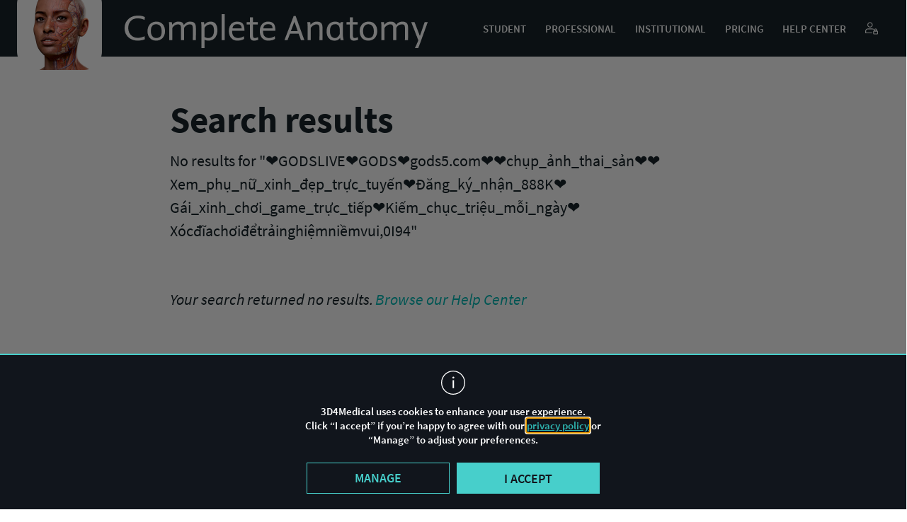

--- FILE ---
content_type: text/html; charset=UTF-8
request_url: https://3d4medical.com/?page=18&s=%E2%9D%A4GODSLIVE%E2%9D%A4GODS%E2%9D%A4gods5.com%E2%9D%A4%E2%9D%A4ch%E1%BB%A5p_%E1%BA%A3nh_thai_s%E1%BA%A3n%E2%9D%A4%E2%9D%A4Xem_ph%E1%BB%A5_n%E1%BB%AF_xinh_%C4%91%E1%BA%B9p_tr%E1%BB%B1c_tuy%E1%BA%BFn%E2%9D%A4%C4%90%C4%83ng_k%C3%BD_nh%E1%BA%ADn_888K%E2%9D%A4G%C3%A1i_xinh_ch%C6%A1i_game_tr%E1%BB%B1c_ti%E1%BA%BFp%E2%9D%A4Ki%E1%BA%BFm_ch%E1%BB%A5c_tri%E1%BB%87u_m%E1%BB%97i_ng%C3%A0y%E2%9D%A4X%C3%B3c%C4%91%C4%A9ach%C6%A1i%C4%91%E1%BB%83tr%E1%BA%A3inghi%E1%BB%87mni%E1%BB%81mvui,0I94
body_size: 16239
content:
<!DOCTYPE html>
<html dir="ltr" lang="en-US" prefix="og: https://ogp.me/ns#">
<!-- NOSONAR -->
<head>
    <meta charset="UTF-8">
    <meta name="viewport" content="width=device-width, initial-scale=1.0, maximum-scale=1.0, user-scalable=0">
    <link rel="profile" href="http://gmpg.org/xfn/11">
    <link rel="pingback" href="https://3d4medical.com/wp/xmlrpc.php">
    <link rel="apple-touch-icon" sizes="180x180" href="/favicons/apple-touch-icon.png">
    <link rel="icon" type="image/png" href="/favicons/favicon-32x32.png" sizes="32x32">
    <link rel="icon" type="image/png" href="/favicons/favicon-16x16.png" sizes="16x16">
    <link rel="manifest" href="/favicons/manifest.json">
    <link rel="mask-icon" href="/favicons/safari-pinned-tab.svg" color="#4ebc96">
    <meta name="apple-mobile-web-app-title" content="3D4Medical">
    <meta name="application-name" content="3D4Medical">
    <meta name="theme-color" content="#ffffff">
    <meta name="description" content="3D4Medical is an award-winning 3D technology company that specializes in medical, educational and health &amp; fitness software for student/patient education and professional reference.">
    <meta name="facebook-domain-verification" content="0uesnb9i4hperaw9yc8dt1ab5o1166" />
    <title>❤GODSLIVE❤GODS❤gods5.com❤❤chụp_ảnh_thai_sản❤❤Xem_phụ_nữ_xinh_đẹp_trực_tuyến❤Đăng_ký_nhận_888K❤Gái_xinh_chơi_game_trực_tiếp❤Kiếm_chục_triệu_mỗi_ngày❤Xócđĩachơiđểtrảinghiệmniềmvui,0I94 | Complete Anatomy - Part 18</title>
<link rel="alternate" hreflang="en" href="https://3d4medical.com/?s=%E2%9D%A4GODSLIVE%E2%9D%A4GODS%E2%9D%A4gods5.com%E2%9D%A4%E2%9D%A4ch%E1%BB%A5p_%E1%BA%A3nh_thai_s%E1%BA%A3n%E2%9D%A4%E2%9D%A4Xem_ph%E1%BB%A5_n%E1%BB%AF_xinh_%C4%91%E1%BA%B9p_tr%E1%BB%B1c_tuy%E1%BA%BFn%E2%9D%A4%C4%90%C4%83ng_k%C3%BD_nh%E1%BA%ADn_888K%E2%9D%A4G%C3%A1i_xinh_ch%C6%A1i_game_tr%E1%BB%B1c_ti%E1%BA%BFp%E2%9D%A4Ki%E1%BA%BFm_ch%E1%BB%A5c_tri%E1%BB%87u_m%E1%BB%97i_ng%C3%A0y%E2%9D%A4X%C3%B3c%C4%91%C4%A9ach%C6%A1i%C4%91%E1%BB%83tr%E1%BA%A3inghi%E1%BB%87mni%E1%BB%81mvui%2C0I94" />
<link rel="alternate" hreflang="es" href="https://3d4medical.com/es?s=%E2%9D%A4GODSLIVE%E2%9D%A4GODS%E2%9D%A4gods5.com%E2%9D%A4%E2%9D%A4ch%E1%BB%A5p_%E1%BA%A3nh_thai_s%E1%BA%A3n%E2%9D%A4%E2%9D%A4Xem_ph%E1%BB%A5_n%E1%BB%AF_xinh_%C4%91%E1%BA%B9p_tr%E1%BB%B1c_tuy%E1%BA%BFn%E2%9D%A4%C4%90%C4%83ng_k%C3%BD_nh%E1%BA%ADn_888K%E2%9D%A4G%C3%A1i_xinh_ch%C6%A1i_game_tr%E1%BB%B1c_ti%E1%BA%BFp%E2%9D%A4Ki%E1%BA%BFm_ch%E1%BB%A5c_tri%E1%BB%87u_m%E1%BB%97i_ng%C3%A0y%E2%9D%A4X%C3%B3c%C4%91%C4%A9ach%C6%A1i%C4%91%E1%BB%83tr%E1%BA%A3inghi%E1%BB%87mni%E1%BB%81mvui%2C0I94" />
<link rel="alternate" hreflang="zh-hans" href="https://3d4medical.com/zh-hans?s=%E2%9D%A4GODSLIVE%E2%9D%A4GODS%E2%9D%A4gods5.com%E2%9D%A4%E2%9D%A4ch%E1%BB%A5p_%E1%BA%A3nh_thai_s%E1%BA%A3n%E2%9D%A4%E2%9D%A4Xem_ph%E1%BB%A5_n%E1%BB%AF_xinh_%C4%91%E1%BA%B9p_tr%E1%BB%B1c_tuy%E1%BA%BFn%E2%9D%A4%C4%90%C4%83ng_k%C3%BD_nh%E1%BA%ADn_888K%E2%9D%A4G%C3%A1i_xinh_ch%C6%A1i_game_tr%E1%BB%B1c_ti%E1%BA%BFp%E2%9D%A4Ki%E1%BA%BFm_ch%E1%BB%A5c_tri%E1%BB%87u_m%E1%BB%97i_ng%C3%A0y%E2%9D%A4X%C3%B3c%C4%91%C4%A9ach%C6%A1i%C4%91%E1%BB%83tr%E1%BA%A3inghi%E1%BB%87mni%E1%BB%81mvui%2C0I94" />
<link rel="alternate" hreflang="fr" href="https://3d4medical.com/fr?s=%E2%9D%A4GODSLIVE%E2%9D%A4GODS%E2%9D%A4gods5.com%E2%9D%A4%E2%9D%A4ch%E1%BB%A5p_%E1%BA%A3nh_thai_s%E1%BA%A3n%E2%9D%A4%E2%9D%A4Xem_ph%E1%BB%A5_n%E1%BB%AF_xinh_%C4%91%E1%BA%B9p_tr%E1%BB%B1c_tuy%E1%BA%BFn%E2%9D%A4%C4%90%C4%83ng_k%C3%BD_nh%E1%BA%ADn_888K%E2%9D%A4G%C3%A1i_xinh_ch%C6%A1i_game_tr%E1%BB%B1c_ti%E1%BA%BFp%E2%9D%A4Ki%E1%BA%BFm_ch%E1%BB%A5c_tri%E1%BB%87u_m%E1%BB%97i_ng%C3%A0y%E2%9D%A4X%C3%B3c%C4%91%C4%A9ach%C6%A1i%C4%91%E1%BB%83tr%E1%BA%A3inghi%E1%BB%87mni%E1%BB%81mvui%2C0I94" />
<link rel="alternate" hreflang="de" href="https://3d4medical.com/de?s=%E2%9D%A4GODSLIVE%E2%9D%A4GODS%E2%9D%A4gods5.com%E2%9D%A4%E2%9D%A4ch%E1%BB%A5p_%E1%BA%A3nh_thai_s%E1%BA%A3n%E2%9D%A4%E2%9D%A4Xem_ph%E1%BB%A5_n%E1%BB%AF_xinh_%C4%91%E1%BA%B9p_tr%E1%BB%B1c_tuy%E1%BA%BFn%E2%9D%A4%C4%90%C4%83ng_k%C3%BD_nh%E1%BA%ADn_888K%E2%9D%A4G%C3%A1i_xinh_ch%C6%A1i_game_tr%E1%BB%B1c_ti%E1%BA%BFp%E2%9D%A4Ki%E1%BA%BFm_ch%E1%BB%A5c_tri%E1%BB%87u_m%E1%BB%97i_ng%C3%A0y%E2%9D%A4X%C3%B3c%C4%91%C4%A9ach%C6%A1i%C4%91%E1%BB%83tr%E1%BA%A3inghi%E1%BB%87mni%E1%BB%81mvui%2C0I94" />
<link rel="alternate" hreflang="x-default" href="https://3d4medical.com/?s=%E2%9D%A4GODSLIVE%E2%9D%A4GODS%E2%9D%A4gods5.com%E2%9D%A4%E2%9D%A4ch%E1%BB%A5p_%E1%BA%A3nh_thai_s%E1%BA%A3n%E2%9D%A4%E2%9D%A4Xem_ph%E1%BB%A5_n%E1%BB%AF_xinh_%C4%91%E1%BA%B9p_tr%E1%BB%B1c_tuy%E1%BA%BFn%E2%9D%A4%C4%90%C4%83ng_k%C3%BD_nh%E1%BA%ADn_888K%E2%9D%A4G%C3%A1i_xinh_ch%C6%A1i_game_tr%E1%BB%B1c_ti%E1%BA%BFp%E2%9D%A4Ki%E1%BA%BFm_ch%E1%BB%A5c_tri%E1%BB%87u_m%E1%BB%97i_ng%C3%A0y%E2%9D%A4X%C3%B3c%C4%91%C4%A9ach%C6%A1i%C4%91%E1%BB%83tr%E1%BA%A3inghi%E1%BB%87mni%E1%BB%81mvui%2C0I94" />

		<!-- All in One SEO 4.6.6 - aioseo.com -->
		<meta name="robots" content="noindex, nofollow, max-snippet:-1, max-image-preview:large, max-video-preview:-1" />
		<meta name="generator" content="All in One SEO (AIOSEO) 4.6.6" />
		<script type="application/ld+json" class="aioseo-schema">
			{"@context":"https:\/\/schema.org","@graph":[{"@type":"BreadcrumbList","@id":"https:\/\/3d4medical.com#breadcrumblist","itemListElement":[{"@type":"ListItem","@id":"https:\/\/3d4medical.com\/#listItem","position":1,"name":"Home","item":"https:\/\/3d4medical.com\/","nextItem":"https:\/\/3d4medical.com#listItem"},{"@type":"ListItem","@id":"https:\/\/3d4medical.com#listItem","position":2,"name":"\u2764GODSLIVE\u2764GODS\u2764gods5.com\u2764\u2764ch\u1ee5p_\u1ea3nh_thai_s\u1ea3n\u2764\u2764Xem_ph\u1ee5_n\u1eef_xinh_\u0111\u1eb9p_tr\u1ef1c_tuy\u1ebfn\u2764\u0110\u0103ng_k\u00fd_nh\u1eadn_888K\u2764G\u00e1i_xinh_ch\u01a1i_game_tr\u1ef1c_ti\u1ebfp\u2764Ki\u1ebfm_ch\u1ee5c_tri\u1ec7u_m\u1ed7i_ng\u00e0y\u2764X\u00f3c\u0111\u0129ach\u01a1i\u0111\u1ec3tr\u1ea3inghi\u1ec7mni\u1ec1mvui,0I94","previousItem":"https:\/\/3d4medical.com\/#listItem"}]},{"@type":"Organization","@id":"https:\/\/3d4medical.com\/#organization","name":"Complete Anatomy","description":"advanced 3D anatomy platform","url":"https:\/\/3d4medical.com\/"},{"@type":"SearchResultsPage","@id":"https:\/\/3d4medical.com#searchresultspage","url":"https:\/\/3d4medical.com","name":"\u2764GODSLIVE\u2764GODS\u2764gods5.com\u2764\u2764ch\u1ee5p_\u1ea3nh_thai_s\u1ea3n\u2764\u2764Xem_ph\u1ee5_n\u1eef_xinh_\u0111\u1eb9p_tr\u1ef1c_tuy\u1ebfn\u2764\u0110\u0103ng_k\u00fd_nh\u1eadn_888K\u2764G\u00e1i_xinh_ch\u01a1i_game_tr\u1ef1c_ti\u1ebfp\u2764Ki\u1ebfm_ch\u1ee5c_tri\u1ec7u_m\u1ed7i_ng\u00e0y\u2764X\u00f3c\u0111\u0129ach\u01a1i\u0111\u1ec3tr\u1ea3inghi\u1ec7mni\u1ec1mvui,0I94 | Complete Anatomy - Part 18","inLanguage":"en-US","isPartOf":{"@id":"https:\/\/3d4medical.com\/#website"},"breadcrumb":{"@id":"https:\/\/3d4medical.com#breadcrumblist"}},{"@type":"WebSite","@id":"https:\/\/3d4medical.com\/#website","url":"https:\/\/3d4medical.com\/","name":"Complete Anatomy","description":"advanced 3D anatomy platform","inLanguage":"en-US","publisher":{"@id":"https:\/\/3d4medical.com\/#organization"}}]}
		</script>
		<!-- All in One SEO -->

<link rel='dns-prefetch' href='//static.addtoany.com' />
<link rel='dns-prefetch' href='//fonts.googleapis.com' />
<link rel="alternate" type="application/rss+xml" title="Complete Anatomy &raquo; Feed" href="https://3d4medical.com/feed" />
<link rel="alternate" type="application/rss+xml" title="Complete Anatomy &raquo; Comments Feed" href="https://3d4medical.com/comments/feed" />
<link rel="alternate" type="application/rss+xml" title="Complete Anatomy &raquo; Search Results for &#8220;❤GODSLIVE❤GODS❤gods5.com❤❤chụp_ảnh_thai_sản❤❤Xem_phụ_nữ_xinh_đẹp_trực_tuyến❤Đăng_ký_nhận_888K❤Gái_xinh_chơi_game_trực_tiếp❤Kiếm_chục_triệu_mỗi_ngày❤Xócđĩachơiđểtrảinghiệmniềmvui,0I94&#8221; Feed" href="https://3d4medical.com/search/%E2%9D%A4GODSLIVE%E2%9D%A4GODS%E2%9D%A4gods5.com%E2%9D%A4%E2%9D%A4ch%E1%BB%A5p_%E1%BA%A3nh_thai_s%E1%BA%A3n%E2%9D%A4%E2%9D%A4Xem_ph%E1%BB%A5_n%E1%BB%AF_xinh_%C4%91%E1%BA%B9p_tr%E1%BB%B1c_tuy%E1%BA%BFn%E2%9D%A4%C4%90%C4%83ng_k%C3%BD_nh%E1%BA%ADn_888K%E2%9D%A4G%C3%A1i_xinh_ch%C6%A1i_game_tr%E1%BB%B1c_ti%E1%BA%BFp%E2%9D%A4Ki%E1%BA%BFm_ch%E1%BB%A5c_tri%E1%BB%87u_m%E1%BB%97i_ng%C3%A0y%E2%9D%A4X%C3%B3c%C4%91%C4%A9ach%C6%A1i%C4%91%E1%BB%83tr%E1%BA%A3inghi%E1%BB%87mni%E1%BB%81mvui%2C0I94/feed/rss2/" />
<script type="text/javascript">
/* <![CDATA[ */
window._wpemojiSettings = {"baseUrl":"https:\/\/s.w.org\/images\/core\/emoji\/15.0.3\/72x72\/","ext":".png","svgUrl":"https:\/\/s.w.org\/images\/core\/emoji\/15.0.3\/svg\/","svgExt":".svg","source":{"concatemoji":"https:\/\/3d4medical.com\/wp\/wp-includes\/js\/wp-emoji-release.min.js?ver=6.5.5"}};
/*! This file is auto-generated */
!function(i,n){var o,s,e;function c(e){try{var t={supportTests:e,timestamp:(new Date).valueOf()};sessionStorage.setItem(o,JSON.stringify(t))}catch(e){}}function p(e,t,n){e.clearRect(0,0,e.canvas.width,e.canvas.height),e.fillText(t,0,0);var t=new Uint32Array(e.getImageData(0,0,e.canvas.width,e.canvas.height).data),r=(e.clearRect(0,0,e.canvas.width,e.canvas.height),e.fillText(n,0,0),new Uint32Array(e.getImageData(0,0,e.canvas.width,e.canvas.height).data));return t.every(function(e,t){return e===r[t]})}function u(e,t,n){switch(t){case"flag":return n(e,"\ud83c\udff3\ufe0f\u200d\u26a7\ufe0f","\ud83c\udff3\ufe0f\u200b\u26a7\ufe0f")?!1:!n(e,"\ud83c\uddfa\ud83c\uddf3","\ud83c\uddfa\u200b\ud83c\uddf3")&&!n(e,"\ud83c\udff4\udb40\udc67\udb40\udc62\udb40\udc65\udb40\udc6e\udb40\udc67\udb40\udc7f","\ud83c\udff4\u200b\udb40\udc67\u200b\udb40\udc62\u200b\udb40\udc65\u200b\udb40\udc6e\u200b\udb40\udc67\u200b\udb40\udc7f");case"emoji":return!n(e,"\ud83d\udc26\u200d\u2b1b","\ud83d\udc26\u200b\u2b1b")}return!1}function f(e,t,n){var r="undefined"!=typeof WorkerGlobalScope&&self instanceof WorkerGlobalScope?new OffscreenCanvas(300,150):i.createElement("canvas"),a=r.getContext("2d",{willReadFrequently:!0}),o=(a.textBaseline="top",a.font="600 32px Arial",{});return e.forEach(function(e){o[e]=t(a,e,n)}),o}function t(e){var t=i.createElement("script");t.src=e,t.defer=!0,i.head.appendChild(t)}"undefined"!=typeof Promise&&(o="wpEmojiSettingsSupports",s=["flag","emoji"],n.supports={everything:!0,everythingExceptFlag:!0},e=new Promise(function(e){i.addEventListener("DOMContentLoaded",e,{once:!0})}),new Promise(function(t){var n=function(){try{var e=JSON.parse(sessionStorage.getItem(o));if("object"==typeof e&&"number"==typeof e.timestamp&&(new Date).valueOf()<e.timestamp+604800&&"object"==typeof e.supportTests)return e.supportTests}catch(e){}return null}();if(!n){if("undefined"!=typeof Worker&&"undefined"!=typeof OffscreenCanvas&&"undefined"!=typeof URL&&URL.createObjectURL&&"undefined"!=typeof Blob)try{var e="postMessage("+f.toString()+"("+[JSON.stringify(s),u.toString(),p.toString()].join(",")+"));",r=new Blob([e],{type:"text/javascript"}),a=new Worker(URL.createObjectURL(r),{name:"wpTestEmojiSupports"});return void(a.onmessage=function(e){c(n=e.data),a.terminate(),t(n)})}catch(e){}c(n=f(s,u,p))}t(n)}).then(function(e){for(var t in e)n.supports[t]=e[t],n.supports.everything=n.supports.everything&&n.supports[t],"flag"!==t&&(n.supports.everythingExceptFlag=n.supports.everythingExceptFlag&&n.supports[t]);n.supports.everythingExceptFlag=n.supports.everythingExceptFlag&&!n.supports.flag,n.DOMReady=!1,n.readyCallback=function(){n.DOMReady=!0}}).then(function(){return e}).then(function(){var e;n.supports.everything||(n.readyCallback(),(e=n.source||{}).concatemoji?t(e.concatemoji):e.wpemoji&&e.twemoji&&(t(e.twemoji),t(e.wpemoji)))}))}((window,document),window._wpemojiSettings);
/* ]]> */
</script>
<style id='wp-emoji-styles-inline-css' type='text/css'>

	img.wp-smiley, img.emoji {
		display: inline !important;
		border: none !important;
		box-shadow: none !important;
		height: 1em !important;
		width: 1em !important;
		margin: 0 0.07em !important;
		vertical-align: -0.1em !important;
		background: none !important;
		padding: 0 !important;
	}
</style>
<link rel='stylesheet' id='wp-block-library-css' href='https://3d4medical.com/wp/wp-includes/css/dist/block-library/style.min.css?ver=6.5.5' type='text/css' media='all' />
<style id='classic-theme-styles-inline-css' type='text/css'>
/*! This file is auto-generated */
.wp-block-button__link{color:#fff;background-color:#32373c;border-radius:9999px;box-shadow:none;text-decoration:none;padding:calc(.667em + 2px) calc(1.333em + 2px);font-size:1.125em}.wp-block-file__button{background:#32373c;color:#fff;text-decoration:none}
</style>
<style id='global-styles-inline-css' type='text/css'>
body{--wp--preset--color--black: #000000;--wp--preset--color--cyan-bluish-gray: #abb8c3;--wp--preset--color--white: #ffffff;--wp--preset--color--pale-pink: #f78da7;--wp--preset--color--vivid-red: #cf2e2e;--wp--preset--color--luminous-vivid-orange: #ff6900;--wp--preset--color--luminous-vivid-amber: #fcb900;--wp--preset--color--light-green-cyan: #7bdcb5;--wp--preset--color--vivid-green-cyan: #00d084;--wp--preset--color--pale-cyan-blue: #8ed1fc;--wp--preset--color--vivid-cyan-blue: #0693e3;--wp--preset--color--vivid-purple: #9b51e0;--wp--preset--gradient--vivid-cyan-blue-to-vivid-purple: linear-gradient(135deg,rgba(6,147,227,1) 0%,rgb(155,81,224) 100%);--wp--preset--gradient--light-green-cyan-to-vivid-green-cyan: linear-gradient(135deg,rgb(122,220,180) 0%,rgb(0,208,130) 100%);--wp--preset--gradient--luminous-vivid-amber-to-luminous-vivid-orange: linear-gradient(135deg,rgba(252,185,0,1) 0%,rgba(255,105,0,1) 100%);--wp--preset--gradient--luminous-vivid-orange-to-vivid-red: linear-gradient(135deg,rgba(255,105,0,1) 0%,rgb(207,46,46) 100%);--wp--preset--gradient--very-light-gray-to-cyan-bluish-gray: linear-gradient(135deg,rgb(238,238,238) 0%,rgb(169,184,195) 100%);--wp--preset--gradient--cool-to-warm-spectrum: linear-gradient(135deg,rgb(74,234,220) 0%,rgb(151,120,209) 20%,rgb(207,42,186) 40%,rgb(238,44,130) 60%,rgb(251,105,98) 80%,rgb(254,248,76) 100%);--wp--preset--gradient--blush-light-purple: linear-gradient(135deg,rgb(255,206,236) 0%,rgb(152,150,240) 100%);--wp--preset--gradient--blush-bordeaux: linear-gradient(135deg,rgb(254,205,165) 0%,rgb(254,45,45) 50%,rgb(107,0,62) 100%);--wp--preset--gradient--luminous-dusk: linear-gradient(135deg,rgb(255,203,112) 0%,rgb(199,81,192) 50%,rgb(65,88,208) 100%);--wp--preset--gradient--pale-ocean: linear-gradient(135deg,rgb(255,245,203) 0%,rgb(182,227,212) 50%,rgb(51,167,181) 100%);--wp--preset--gradient--electric-grass: linear-gradient(135deg,rgb(202,248,128) 0%,rgb(113,206,126) 100%);--wp--preset--gradient--midnight: linear-gradient(135deg,rgb(2,3,129) 0%,rgb(40,116,252) 100%);--wp--preset--font-size--small: 13px;--wp--preset--font-size--medium: 20px;--wp--preset--font-size--large: 36px;--wp--preset--font-size--x-large: 42px;--wp--preset--spacing--20: 0.44rem;--wp--preset--spacing--30: 0.67rem;--wp--preset--spacing--40: 1rem;--wp--preset--spacing--50: 1.5rem;--wp--preset--spacing--60: 2.25rem;--wp--preset--spacing--70: 3.38rem;--wp--preset--spacing--80: 5.06rem;--wp--preset--shadow--natural: 6px 6px 9px rgba(0, 0, 0, 0.2);--wp--preset--shadow--deep: 12px 12px 50px rgba(0, 0, 0, 0.4);--wp--preset--shadow--sharp: 6px 6px 0px rgba(0, 0, 0, 0.2);--wp--preset--shadow--outlined: 6px 6px 0px -3px rgba(255, 255, 255, 1), 6px 6px rgba(0, 0, 0, 1);--wp--preset--shadow--crisp: 6px 6px 0px rgba(0, 0, 0, 1);}:where(.is-layout-flex){gap: 0.5em;}:where(.is-layout-grid){gap: 0.5em;}body .is-layout-flex{display: flex;}body .is-layout-flex{flex-wrap: wrap;align-items: center;}body .is-layout-flex > *{margin: 0;}body .is-layout-grid{display: grid;}body .is-layout-grid > *{margin: 0;}:where(.wp-block-columns.is-layout-flex){gap: 2em;}:where(.wp-block-columns.is-layout-grid){gap: 2em;}:where(.wp-block-post-template.is-layout-flex){gap: 1.25em;}:where(.wp-block-post-template.is-layout-grid){gap: 1.25em;}.has-black-color{color: var(--wp--preset--color--black) !important;}.has-cyan-bluish-gray-color{color: var(--wp--preset--color--cyan-bluish-gray) !important;}.has-white-color{color: var(--wp--preset--color--white) !important;}.has-pale-pink-color{color: var(--wp--preset--color--pale-pink) !important;}.has-vivid-red-color{color: var(--wp--preset--color--vivid-red) !important;}.has-luminous-vivid-orange-color{color: var(--wp--preset--color--luminous-vivid-orange) !important;}.has-luminous-vivid-amber-color{color: var(--wp--preset--color--luminous-vivid-amber) !important;}.has-light-green-cyan-color{color: var(--wp--preset--color--light-green-cyan) !important;}.has-vivid-green-cyan-color{color: var(--wp--preset--color--vivid-green-cyan) !important;}.has-pale-cyan-blue-color{color: var(--wp--preset--color--pale-cyan-blue) !important;}.has-vivid-cyan-blue-color{color: var(--wp--preset--color--vivid-cyan-blue) !important;}.has-vivid-purple-color{color: var(--wp--preset--color--vivid-purple) !important;}.has-black-background-color{background-color: var(--wp--preset--color--black) !important;}.has-cyan-bluish-gray-background-color{background-color: var(--wp--preset--color--cyan-bluish-gray) !important;}.has-white-background-color{background-color: var(--wp--preset--color--white) !important;}.has-pale-pink-background-color{background-color: var(--wp--preset--color--pale-pink) !important;}.has-vivid-red-background-color{background-color: var(--wp--preset--color--vivid-red) !important;}.has-luminous-vivid-orange-background-color{background-color: var(--wp--preset--color--luminous-vivid-orange) !important;}.has-luminous-vivid-amber-background-color{background-color: var(--wp--preset--color--luminous-vivid-amber) !important;}.has-light-green-cyan-background-color{background-color: var(--wp--preset--color--light-green-cyan) !important;}.has-vivid-green-cyan-background-color{background-color: var(--wp--preset--color--vivid-green-cyan) !important;}.has-pale-cyan-blue-background-color{background-color: var(--wp--preset--color--pale-cyan-blue) !important;}.has-vivid-cyan-blue-background-color{background-color: var(--wp--preset--color--vivid-cyan-blue) !important;}.has-vivid-purple-background-color{background-color: var(--wp--preset--color--vivid-purple) !important;}.has-black-border-color{border-color: var(--wp--preset--color--black) !important;}.has-cyan-bluish-gray-border-color{border-color: var(--wp--preset--color--cyan-bluish-gray) !important;}.has-white-border-color{border-color: var(--wp--preset--color--white) !important;}.has-pale-pink-border-color{border-color: var(--wp--preset--color--pale-pink) !important;}.has-vivid-red-border-color{border-color: var(--wp--preset--color--vivid-red) !important;}.has-luminous-vivid-orange-border-color{border-color: var(--wp--preset--color--luminous-vivid-orange) !important;}.has-luminous-vivid-amber-border-color{border-color: var(--wp--preset--color--luminous-vivid-amber) !important;}.has-light-green-cyan-border-color{border-color: var(--wp--preset--color--light-green-cyan) !important;}.has-vivid-green-cyan-border-color{border-color: var(--wp--preset--color--vivid-green-cyan) !important;}.has-pale-cyan-blue-border-color{border-color: var(--wp--preset--color--pale-cyan-blue) !important;}.has-vivid-cyan-blue-border-color{border-color: var(--wp--preset--color--vivid-cyan-blue) !important;}.has-vivid-purple-border-color{border-color: var(--wp--preset--color--vivid-purple) !important;}.has-vivid-cyan-blue-to-vivid-purple-gradient-background{background: var(--wp--preset--gradient--vivid-cyan-blue-to-vivid-purple) !important;}.has-light-green-cyan-to-vivid-green-cyan-gradient-background{background: var(--wp--preset--gradient--light-green-cyan-to-vivid-green-cyan) !important;}.has-luminous-vivid-amber-to-luminous-vivid-orange-gradient-background{background: var(--wp--preset--gradient--luminous-vivid-amber-to-luminous-vivid-orange) !important;}.has-luminous-vivid-orange-to-vivid-red-gradient-background{background: var(--wp--preset--gradient--luminous-vivid-orange-to-vivid-red) !important;}.has-very-light-gray-to-cyan-bluish-gray-gradient-background{background: var(--wp--preset--gradient--very-light-gray-to-cyan-bluish-gray) !important;}.has-cool-to-warm-spectrum-gradient-background{background: var(--wp--preset--gradient--cool-to-warm-spectrum) !important;}.has-blush-light-purple-gradient-background{background: var(--wp--preset--gradient--blush-light-purple) !important;}.has-blush-bordeaux-gradient-background{background: var(--wp--preset--gradient--blush-bordeaux) !important;}.has-luminous-dusk-gradient-background{background: var(--wp--preset--gradient--luminous-dusk) !important;}.has-pale-ocean-gradient-background{background: var(--wp--preset--gradient--pale-ocean) !important;}.has-electric-grass-gradient-background{background: var(--wp--preset--gradient--electric-grass) !important;}.has-midnight-gradient-background{background: var(--wp--preset--gradient--midnight) !important;}.has-small-font-size{font-size: var(--wp--preset--font-size--small) !important;}.has-medium-font-size{font-size: var(--wp--preset--font-size--medium) !important;}.has-large-font-size{font-size: var(--wp--preset--font-size--large) !important;}.has-x-large-font-size{font-size: var(--wp--preset--font-size--x-large) !important;}
.wp-block-navigation a:where(:not(.wp-element-button)){color: inherit;}
:where(.wp-block-post-template.is-layout-flex){gap: 1.25em;}:where(.wp-block-post-template.is-layout-grid){gap: 1.25em;}
:where(.wp-block-columns.is-layout-flex){gap: 2em;}:where(.wp-block-columns.is-layout-grid){gap: 2em;}
.wp-block-pullquote{font-size: 1.5em;line-height: 1.6;}
</style>
<link rel='stylesheet' id='wpml-blocks-css' href='https://3d4medical.com/app/plugins/wpml-multilingual-cms/dist/css/blocks/styles.css?ver=4.6.14' type='text/css' media='all' />
<link rel='stylesheet' id='wpml-legacy-post-translations-0-css' href='https://3d4medical.com/app/plugins/wpml-multilingual-cms/templates/language-switchers/legacy-post-translations/style.min.css?ver=1' type='text/css' media='all' />
<link rel='stylesheet' id='threedfourmed-style-css' href='https://3d4medical.com/app/themes/threedfourmed/style.css?ver=0912202501' type='text/css' media='all' />
<link rel='stylesheet' id='main-styling-css' href='https://3d4medical.com/app/themes/threedfourmed/css/main.css?ver=06032023' type='text/css' media='all' />
<link rel='stylesheet' id='animation-styling-css' href='https://3d4medical.com/app/themes/threedfourmed/css/animate.min.css?ver=20190919' type='text/css' media='all' />
<link rel='stylesheet' id='currency-dropdown-css' href='https://3d4medical.com/app/themes/threedfourmed/css/currency-dropdown.css?ver=6.5.5' type='text/css' media='all' />
<link rel='stylesheet' id='support-styling-css' href='https://3d4medical.com/app/themes/threedfourmed/css/support.css?ver=20210916' type='text/css' media='all' />
<link rel='stylesheet' id='material-icons-css' href='https://fonts.googleapis.com/icon?family=Material+Icons&#038;ver=6.5.5' type='text/css' media='all' />
<link rel='stylesheet' id='source-sans-pro-css' href='https://3d4medical.com/app/themes/threedfourmed/css/source-sans-pro.css?ver=0801202401' type='text/css' media='all' />
<link rel='stylesheet' id='fonts-english-css' href='https://3d4medical.com/app/themes/threedfourmed/css/fonts-english.css?ver=20210312' type='text/css' media='all' />
<link rel='stylesheet' id='addtoany-css' href='https://3d4medical.com/app/plugins/add-to-any/addtoany.min.css?ver=1.16' type='text/css' media='all' />
<link rel="https://api.w.org/" href="https://3d4medical.com/wp-json/" /><link rel="EditURI" type="application/rsd+xml" title="RSD" href="https://3d4medical.com/wp/xmlrpc.php?rsd" />

<meta name="generator" content="WPML ver:4.6.14 stt:59,1,4,3,2;" />
        <script src="https://media-cdn.3d4medical.com/scripts/launch-42bb728d3ed6.min.js"></script>
                    <script>
        window.is_chinese_domain = false;
        window.siteRedirectConfig = {
            'ICL_LANGUAGE_CODE': 'en',
            'env': {
                'ROW_DOMAIN': '3d4medical.com',
                'CHINESE_DOMAIN': 'completeanatomy.cn',
                'REGION_LANGUAGE_DOMAIN': '3d4medical.com',
                'COOKIE_DOMAIN': '3d4medical.com',
                'WP_ENV': 'production',
                'NEOID_BASE_URL': 'https://access.healthcare.elsevier.com/',
            },
            'slugURL': {
                'en': ''
            },
            'activeLanguageCodes': ['en','es','zh','fr','de'],
            'LanguageCodesNames': "{\"en\":\"English\",\"es\":\"Spanish\",\"zh\":\"Chinese\",\"fr\":\"French\",\"de\":\"Deutsch\"}",
            'createAccountURL': 'https://accounts.3d4medical.com/create-account'
        };
        window.CACustomersURL = 'wss://ca.3d4medical.com/ws-registered-users';
        window.vendorDir = 'https://3d4medical.com/app/themes/threedfourmed/vendor';
        window.themeTranslations = {
            suggestion: {
                'enquiry_name': 'Feature suggestion'
            },
            bug: {
                'enquiry_name': 'Report a bug'
            },
            store: {
                'enquiry_name': 'Store purchase query'
            },
            refund: {
                'enquiry_name': 'Refund request'
            },
            curriculum: {
                'enquiry_name': 'Institutional Solutions'
            },
            consent: 'Please, accept our Privacy Policy and make sure that all the marked fields are filled.',
            name_of_app: {
                'complete_anatomy': 'Complete Anatomy',
                'curriculum_manager': 'Curriculum Manager',
                'complete_heart': 'Complete Heart',
                'complete_ortho': 'Complete Ortho',
                'essential_anatomy_5': 'Essential Anatomy 5',
                'imuscle_2': 'iMuscle 2',
                'quiz_anatomy': 'Quiz Anatomy',
                'essential_anatomy_3': 'Essential Anatomy 3',
                'dental_patient_education': 'Dental Patient Education',
                'orthopedic_patient_education': 'Orthopedic Patient Education',
                'rehab_for_lower_limbs': 'Rehab for Lower Limbs',
                'brain_nervous_pro': 'Brain & Nervous Pro',
                'essential_muscle_and_skeleton_anatomy': 'Essential Muscle and Skeleton Anatomy',
                'muscle_system_pro': 'Muscle System Pro',
                'skeleton_system_pro': 'Skeleton System Pro',
                'ankle_foot_pro': 'Ankle & Foot Pro',
                'brain_pro': 'Brain Pro',
                'elbow_pro': 'Elbow Pro',
                'eye_practical_series': 'Eye - Practical Series',
                'hand_wrist_pro': 'Hand & Wrist Pro',
                'heart_pro': 'Heart Pro',
                'hip_pro': 'Hip Pro',
                'knee_pro': 'Knee Pro',
                'radiology_head': 'Radiology - Head',
                'radiology_knee': 'Radiology - Knee',
                'shoulder_pro': 'Shoulder Pro',
                'spine_pro': 'Spine Pro',
                'i_muscle_home': 'iMuscle Home',
                'i_yoga_premium': 'iYoga Premium',
                'i_dance': 'iDance!'
            },
            'check_captcha': 'Please verify the reCaptcha by checking the "I\'m not a robot" checkbox below',
            blog: {
                'see_all': 'SEE ALL',
                'see_less': 'SEE LESS'
            },
            homepage: {
                'buy': 'BUY',
                'buy_now': 'BUY NOW',
                'available_devices': {
                    'title': 'AVAILABLE DEVICES',
                    'i_pad': 'iPad',
                    'mac': 'Mac',
                    'windows': 'Windows',
                    'android_tablet': 'Android Tablet',
                    'i_phone': 'iPhone',
                    'android_phone': 'Android Phone'
                },
                'available_in_english': 'Courses currently available in English only',
                'available_only_in_english': 'Currently available in English only'
            },
            license: {
                'menu': 'Menu'
            },
            press: {
                'clipboard': 'Copied to your clipboard!'
            },
            setup: {
                'windows': 'Windows',
                'play': 'Play',
                'app': 'App'
            },
            support: {
                'institutional_solutions': 'Institutional Solutions',
                'store_purchase_query': 'Store purchase query',
                'report_a_bug': 'Report a bug',
                'refund_request': 'Refund request'
            },
            updates: {
                'productivity_platforms': 'PRODUCTIVITY PLATFORMS',
                'all_versions': 'ALL VERSIONS',
                'mobile_platforms': 'MOBILE PLATFORMS',
                'latest_version': 'LATEST VERSION'
            }
        }
    </script>
                <!-- Keep checking for showAnalyticsCookie until user accepts tracking
    Delete cookies if user chooses not to be tracked
        TODO: no nonprod link to this js
-->
    <script crossorigin="anonymous" integrity="sha384-NSid5gd7umfDY/N/h/w5gBT7vPkNMSbNEwxG+RdpHIlXSNptVEfpWMVxqp7K2kc9" src="//cdn.3d4medical.com/common/vendor/cookies-listener/cookies-listener.js"></script>

    <!-- Tooltip -->
    <!-- <script src="https://unpkg.com/@popperjs/core@2"></script> -->
    <script crossorigin="anonymous" integrity="sha384-zYPOMqeu1DAVkHiLqWBUTcbYfZ8osu1Nd6Z89ify25QV9guujx43ITvfi12/QExE" src="https://3d4medical.com/app/themes/threedfourmed/js/popper.min.js"></script>
    <!-- <script src="https://unpkg.com/tippy.js@6"></script> -->
    <script crossorigin="anonymous" integrity="sha384-AiTRpehQ7zqeua0Ypfa6Q4ki/ddhczZxrKtiQbTQUlJIhBkTeyoZP9/W/5ulFt29" src="https://3d4medical.com/app/themes/threedfourmed/js/tippy-bundle.umd.min.js"></script>
    <script type="text/javascript" src="https://3d4medical.com/app/themes/threedfourmed/js/purify.min.js"></script>
            <script>
            listenCookieChange('showAnalyticsCookies', function(value) {
                value = JSON.parse(value);
                if (value === true) {
                    // Google Tag Manager
                    // Analytics tracking code with Optimize plugin
                    (function(i, s, o, g, r, a, m) {
                        i['GoogleAnalyticsObject'] = r;
                        i[r] = i[r] || function() {
                            (i[r].q = i[r].q || []).push(arguments)
                        }, i[r].l = 1 * new Date();
                        a = s.createElement(o),
                            m = s.getElementsByTagName(o)[0];
                        a.async = 1;
                        a.src = g;
                        m.parentNode.insertBefore(a, m)
                    })(window, document, 'script', 'https://www.google-analytics.com/analytics.js', 'ga');
                    ga('create', {
                        trackingId: 'UA-67303136-4',
                        cookieDomain: 'auto',
                        siteSpeedSampleRate: 100
                    }); //Insert GA Property ID

                    // GTM code
                    (function(w, d, s, l, i) {
                        w[l] = w[l] || [];
                        w[l].push({
                            'gtm.start': new Date().getTime(),
                            event: 'gtm.js'
                        });
                        var f = d.getElementsByTagName(s)[0],
                            j = d.createElement(s),
                            dl = l != 'dataLayer' ? '&l=' + l : '';
                        j.async = true;
                        j.src =
                            'https://www.googletagmanager.com/gtm.js?id=' + i + dl;
                        f.parentNode.insertBefore(j, f);
                    })(window, document, 'script', 'dataLayer', 'GTM-PLCCR5F');

                } else if (value === false) {
                    deleteCookies()
                }
            })
        </script>
        <script type="text/javascript">
        var rootElement = document.documentElement;
        rootElement.setAttribute('class', 'js');
    </script>
    <link rel="stylesheet" href="https://3d4medical.com/app/themes/threedfourmed/dist/index.css?0912202502>">
</head>

<body class="search search-no-results paged-18 search-paged-18 theme- group-blog hfeed" id="body">

    <!-- Google Tag Manager (noscript) -->
    <noscript><iframe title="" src="https://www.googletagmanager.com/ns.html?id=GTM-PLCCR5F" height="0" width="0" style="display:none;visibility:hidden"></iframe></noscript>
    <!-- End Google Tag Manager (noscript) -->

    <!-- Cookies popup -->
    <div id="cookies-container"></div>

    <header id="masthead" class="site-header" role="banner" >
        <a href="https://3d4medical.com/" rel="home" class="site-title" data-e2e="Header_Logo_Link">
            <p class="screen-reader-text">Go to homepage</p>
                <img src="https://cdn.3d4medical.com/website/branding/icons/completeAnatomy_icon_with_text_2x.png"  alt="Complete Anatomy">
        </a>
        <div class="menu-access">
            <span></span>
            <span></span>
            <span></span>
            <span></span>
        </div>

        <!-- Main menu -->
        <nav id="site-navigation" class="main-navigation"><ul id="primary-menu" class="menu"><li id="menu-item-19942" class="menu-item menu-item-type-post_type menu-item-object-page menu-item-19942"><a href="https://3d4medical.com/student" data-e2e="Menu_Link_Student">Student</a></li>
<li id="menu-item-19938" class="menu-item menu-item-type-post_type menu-item-object-page menu-item-19938"><a href="https://3d4medical.com/professional" data-e2e="Menu_Link_Professional">Professional</a></li>
<li id="menu-item-19937" class="menu-item menu-item-type-post_type menu-item-object-page menu-item-19937"><a href="https://3d4medical.com/institutional" data-e2e="Menu_Link_Institutional">Institutional</a></li>
<li id="menu-item-7034" class="main-menu-link menu-item menu-item-type-custom menu-item-object-custom menu-item-7034"><a href="https://store.3d4medical.com/" data-e2e="Menu_Link_Pricing">Pricing</a></li>
<li id="menu-item-7035" class="main-menu-link menu-item menu-item-type-custom menu-item-object-custom menu-item-7035"><a href="https://service.elsevier.com/app/home/supporthub/complete-anatomy/" data-e2e="Menu_Link_Help_Center">Help Center</a></li>
<li id="menu-item-2848" class="my-account main-menu-link menu-icon before-march menu-item menu-item-type-custom menu-item-object-custom menu-item-2848"><a href="https://store.3d4medical.com/account" data-e2e="Menu_Link_Login_Created_With_Sketch"><?xml version="1.0" encoding="UTF-8"?> <svg width="512px" height="491px" viewBox="0 0 512 491" version="1.1" xmlns="http://www.w3.org/2000/svg" xmlns:xlink="http://www.w3.org/1999/xlink">     <!-- Generator: Sketch 63.1 (92452) - https://sketch.com -->     <title>login</title>     <desc>Created with Sketch.</desc>     <g id="Page-1" stroke="none" stroke-width="1" fill="none" fill-rule="evenodd">         <g id="login" fill="#FFFFFF" fill-rule="nonzero">             <path d="M192,213.332031 C133.183594,213.332031 85.332031,165.484375 85.332031,106.667969 C85.332031,47.851562 133.183594,0 192,0 C250.816406,0 298.667969,47.851562 298.667969,106.667969 C298.667969,165.484375 250.816406,213.332031 192,213.332031 Z M192,32 C150.828125,32 117.332031,65.492188 117.332031,106.667969 C117.332031,147.839844 150.828125,181.332031 192,181.332031 C233.171875,181.332031 266.667969,147.839844 266.667969,106.667969 C266.667969,65.492188 233.171875,32 192,32 L192,32 Z" id="Shape"></path>             <path d="M474.667969,490.667969 L357.332031,490.667969 C336.746094,490.667969 320,473.921875 320,453.332031 L320,378.667969 C320,358.078125 336.746094,341.332031 357.332031,341.332031 L474.667969,341.332031 C495.253906,341.332031 512,358.078125 512,378.667969 L512,453.332031 C512,473.921875 495.253906,490.667969 474.667969,490.667969 L474.667969,490.667969 Z M357.332031,373.332031 C354.390625,373.332031 352,375.722656 352,378.667969 L352,453.332031 C352,456.277344 354.390625,458.667969 357.332031,458.667969 L474.667969,458.667969 C477.609375,458.667969 480,456.277344 480,453.332031 L480,378.667969 C480,375.722656 477.609375,373.332031 474.667969,373.332031 L357.332031,373.332031 Z" id="Shape"></path>             <path d="M453.332031,373.332031 L378.667969,373.332031 C369.835938,373.332031 362.667969,366.164062 362.667969,357.332031 L362.667969,309.332031 C362.667969,279.9375 386.601562,256 416,256 C445.398438,256 469.332031,279.9375 469.332031,309.332031 L469.332031,357.332031 C469.332031,366.164062 462.164062,373.332031 453.332031,373.332031 L453.332031,373.332031 Z M394.667969,341.332031 L437.332031,341.332031 L437.332031,309.332031 C437.332031,297.578125 427.753906,288 416,288 C404.246094,288 394.667969,297.578125 394.667969,309.332031 L394.667969,341.332031 Z" id="Shape"></path>             <path d="M266.667969,448 L16,448 C7.167969,448 2.84217094e-14,440.832031 2.84217094e-14,432 L2.84217094e-14,357.332031 C2.84217094e-14,301.460938 45.460938,256 101.332031,256 L288,256 C305.835938,256 323.390625,260.714844 338.753906,269.652344 C346.390625,274.089844 348.96875,283.882812 344.535156,291.519531 C340.097656,299.179688 330.304688,301.738281 322.644531,297.300781 C312.171875,291.222656 300.179688,288 288,288 L101.332031,288 C63.105469,288 32,319.105469 32,357.332031 L32,416 L266.667969,416 C275.5,416 282.667969,423.167969 282.667969,432 C282.667969,440.832031 275.5,448 266.667969,448 Z" id="Path"></path>         </g>     </g> </svg></a></li>
<li id="menu-item-7036" class="before-march open_sso tiff-sso tiff main-menu-link menu-item menu-item-type-custom menu-item-object-custom menu-item-7036"><a href="#" data-e2e="Menu_Link_Try_For_Free">Try for free</a></li>
</ul></nav>
    </header><!-- #masthead -->

                <main id="main" class="site-main" role="main">
                <div class="maintenance-div" style="display: none">
                <p>
                                        <a class="launch-learn-more" href="">
                        Learn more                    </a>
                </p>
                <svg xmlns="http://www.w3.org/2000/svg" width="24" height="24" viewBox="0 0 24 24">
                    <path d="M19 6.41L17.59 5 12 10.59 6.41 5 5 6.41 10.59 12 5 17.59 6.41 19 12 13.41 17.59 19 19 17.59 13.41 12z" />
                    <path d="M0 0h24v24H0z" fill="none" />
                </svg>
            </div>

                    <div class="content-container search-container">
            <div class="content-none">
                    <div class="results-meta">
                <h2>Search results</h2>
                <p>No results for <span>"❤GODSLIVE❤GODS❤gods5.com❤❤chụp_ảnh_thai_sản❤❤Xem_phụ_nữ_xinh_đẹp_trực_tuyến❤Đăng_ký_nhận_888K❤Gái_xinh_chơi_game_trực_tiếp❤Kiếm_chục_triệu_mỗi_ngày❤Xócđĩachơiđểtrảinghiệmniềmvui,0I94"</span></p>
            </div><!-- .results-meta -->
            <div class="no-results">
                <p>Your search returned no results.</p>
                <p><a href="https://3d4medical.zendesk.com/hc">Browse our Help Center</a></p>
            </div> <!-- .no-results -->
                </div><!-- .content-none -->
            </div> <!-- end .content-container -->

<div id="expand-image" class="expand-image" style="display: none;">
    <div class="prev-screenshot">&#xE408;</div>

    <div class="screenshot-click-area">
        <img class="expanded-image" src="" alt="expanded image" />
    </div>

    <div class="next-screenshot">&#xE409;</div>
</div>

<div id="expand-video" class="expand-video" style="display: none;">
    <div class="click-area">
        <video crossorigin="anonymous" id="VimeoPlayer" class="promo-video" src="" controls controlsList="nodownload">
            <track label="" kind="subtitles" src="" default>
        </video>
        <div class="close-video">x</div>
    </div>
</div>

</main><!-- #main -->

<footer id="colophon" class="site-footer" role="contentinfo">
    <div class="footer-large">
                    <div class="footer-col">
                                    <h4 data-e2e="Footer_Menu_Header_Complete_Anatomy">Complete Anatomy</h4>
                                <div class="menu-complete-anatomy-container"><ul id="menu-complete-anatomy" class="menu"><li id="menu-item-2814" class="menu-item menu-item-type-custom menu-item-object-custom menu-item-2814"><a href="/" data-e2e="Menu_Link_Home">Home</a></li>
<li id="menu-item-19960" class="menu-item menu-item-type-post_type menu-item-object-page menu-item-19960"><a href="https://3d4medical.com/student" data-e2e="Menu_Link_Student">Student</a></li>
<li id="menu-item-19961" class="menu-item menu-item-type-post_type menu-item-object-page menu-item-19961"><a href="https://3d4medical.com/professional" data-e2e="Menu_Link_Professional">Professional</a></li>
<li id="menu-item-19962" class="menu-item menu-item-type-post_type menu-item-object-page menu-item-19962"><a href="https://3d4medical.com/institutional" data-e2e="Menu_Link_Institutional">Institutional</a></li>
<li id="menu-item-20576" class="menu-item menu-item-type-post_type menu-item-object-page menu-item-20576"><a href="https://3d4medical.com/apps/complete-anatomy/courses" data-e2e="Menu_Link_Courses">Courses</a></li>
<li id="menu-item-2821" class="menu-item menu-item-type-custom menu-item-object-custom menu-item-2821"><a href="https://store.3d4medical.com" data-e2e="Menu_Link_Pricing">Pricing</a></li>
<li id="menu-item-19221" class="menu-item menu-item-type-post_type menu-item-object-page menu-item-19221"><a href="https://3d4medical.com/download" data-e2e="Menu_Link_Download">Download</a></li>
</ul></div>            </div>
                        <div class="footer-col">
                                    <a data-e2e="Footer_Menu_Main_Link_Help_Center" href="https://service.elsevier.com/app/home/supporthub/complete-anatomy/">
                        <h4>
                            Help Center                        </h4>
                    </a>
                                <div class="menu-help-center-container"><ul id="menu-help-center" class="menu"><li id="menu-item-2336" class="menu-item menu-item-type-custom menu-item-object-custom menu-item-2336"><a href="https://service.elsevier.com/app/home/supporthub/complete-anatomy/" data-e2e="Menu_Link_Faqs">FAQs</a></li>
<li id="menu-item-4493" class="menu-item menu-item-type-custom menu-item-object-custom menu-item-4493"><a href="/support/complete-anatomy/setup-guide" data-e2e="Menu_Link_Setup_Guide">Setup Guide</a></li>
<li id="menu-item-2823" class="menu-item menu-item-type-custom menu-item-object-custom menu-item-2823"><a href="/getting-started/gs-basics" data-e2e="Menu_Link_Tutorials">Tutorials</a></li>
<li id="menu-item-2824" class="menu-item menu-item-type-custom menu-item-object-custom menu-item-2824"><a href="/updates" data-e2e="Menu_Link_Updates">Updates</a></li>
<li id="menu-item-2846" class="menu-item menu-item-type-custom menu-item-object-custom menu-item-2846"><a href="https://service.elsevier.com/app/answers/detail/a_id/31786/supporthub/complete-anatomy/p/16967/" data-e2e="Menu_Link_Requirements">Requirements</a></li>
<li id="menu-item-2828" class="menu-item menu-item-type-custom menu-item-object-custom menu-item-2828"><a href="https://service.elsevier.com/app/home/supporthub/complete-anatomy/" data-e2e="Menu_Link_Contact_Support">Contact Support</a></li>
<li id="menu-item-3008" class="before-march menu-item menu-item-type-custom menu-item-object-custom menu-item-3008"><a href="https://store.3d4medical.com/account" data-e2e="Menu_Link_My_Account">My Account</a></li>
</ul></div>            </div>
                        <div class="footer-col">
                                    <h4 data-e2e="Footer_Menu_Header_Community">Community</h4>
                                <div class="menu-community-container"><ul id="menu-community" class="menu"><li id="menu-item-2991" class="menu-item menu-item-type-post_type menu-item-object-page current_page_parent menu-item-2991"><a href="https://3d4medical.com/blog" data-e2e="Menu_Link_Blog">Blog</a></li>
<li id="menu-item-3514" class="menu-item menu-item-type-post_type menu-item-object-page menu-item-3514"><a href="https://3d4medical.com/live" data-e2e="Menu_Link_Webinars">Webinars</a></li>
<li id="menu-item-4549" class="menu-item menu-item-type-post_type menu-item-object-page menu-item-4549"><a href="https://3d4medical.com/testimonials" data-e2e="Menu_Link_Testimonials">Testimonials</a></li>
<li id="menu-item-12364" class="menu-item menu-item-type-custom menu-item-object-custom menu-item-12364"><a target="_blank" rel="noopener" href="https://service.elsevier.com/app/answers/detail/a_id/38262/c/10541/supporthub/complete-anatomy/" data-e2e="Menu_Link_Accessibility_Statement">Accessibility Statement</a></li>
</ul></div>            </div>
                        <div class="footer-col">
                                    <h4 data-e2e="Footer_Menu_Header_Terms_Policies">Terms & Policies</h4>
                                <div class="menu-terms-policies-container"><ul id="menu-terms-policies" class="menu"><li id="menu-item-2930" class="menu-item menu-item-type-custom menu-item-object-custom menu-item-2930"><a href="/terms" data-e2e="Menu_Link_Terms_Of_Use">Terms of Use</a></li>
<li id="menu-item-2833" class="menu-item menu-item-type-post_type menu-item-object-page menu-item-2833"><a href="https://3d4medical.com/privacy-policy" data-e2e="Menu_Link_Privacy_Policy">Privacy Policy</a></li>
<li id="menu-item-2834" class="menu-item menu-item-type-custom menu-item-object-custom menu-item-2834"><a href="https://cookies.3d4medical.com/" data-e2e="Menu_Link_Cookie_Preferences">Cookie Preferences</a></li>
<li id="menu-item-3007" class="menu-item menu-item-type-post_type menu-item-object-page menu-item-3007"><a href="https://3d4medical.com/use-of-imagery-videos" data-e2e="Menu_Link_Use_Of_Imagery_Videos">Use of Imagery &#038; Videos</a></li>
</ul></div>            </div>
                        <div class="footer-col">
                                    <h4 data-e2e="Footer_Menu_Header_Other_Products">Other Products</h4>
                                <div class="menu-other-products-container"><ul id="menu-other-products" class="menu"><li id="menu-item-2835" class="menu-item menu-item-type-post_type menu-item-object-page menu-item-2835"><a href="https://3d4medical.com/apps/essential-anatomy-5" data-e2e="Menu_Link_Essential_Anatomy_5">Essential Anatomy 5</a></li>
<li id="menu-item-2840" class="menu-item menu-item-type-post_type menu-item-object-page menu-item-2840"><a href="https://3d4medical.com/apps/imuscle-2" data-e2e="Menu_Link_Imuscle_2">iMuscle 2</a></li>
</ul></div>            </div>
                        <div class="footer-col">
                                    <h4 data-e2e="Footer_Menu_Header_Company">Company</h4>
                                <div class="menu-company-container"><ul id="menu-company" class="menu"><li id="menu-item-2217" class="menu-item menu-item-type-taxonomy menu-item-object-press_category menu-item-2217"><a href="https://3d4medical.com/press-category/3d4medical" data-e2e="Menu_Link_About">About</a></li>
<li id="menu-item-3908" class="menu-item menu-item-type-custom menu-item-object-custom menu-item-3908"><a href="/press/contact" data-e2e="Menu_Link_Press">Press</a></li>
<li id="menu-item-7164" class="menu-item menu-item-type-custom menu-item-object-custom menu-item-7164"><a href="https://service.elsevier.com/app/contact/supporthub/complete-anatomy/" data-e2e="Menu_Link_Contact">Contact</a></li>
</ul></div>            </div>
                </div>
    <div class="footer-small accordion">
                    <div class="footer-col acc-selector">
                <h4 data-e2e="Footer_Menu_Header_Complete_Anatomy" class="selector">Complete Anatomy</h4>
                <div class="acc-content">
                    <div class="menu-complete-anatomy-container"><ul id="menu-complete-anatomy-1" class="menu"><li class="menu-item menu-item-type-custom menu-item-object-custom menu-item-2814"><a href="/" data-e2e="Menu_Link_Home">Home</a></li>
<li class="menu-item menu-item-type-post_type menu-item-object-page menu-item-19960"><a href="https://3d4medical.com/student" data-e2e="Menu_Link_Student">Student</a></li>
<li class="menu-item menu-item-type-post_type menu-item-object-page menu-item-19961"><a href="https://3d4medical.com/professional" data-e2e="Menu_Link_Professional">Professional</a></li>
<li class="menu-item menu-item-type-post_type menu-item-object-page menu-item-19962"><a href="https://3d4medical.com/institutional" data-e2e="Menu_Link_Institutional">Institutional</a></li>
<li class="menu-item menu-item-type-post_type menu-item-object-page menu-item-20576"><a href="https://3d4medical.com/apps/complete-anatomy/courses" data-e2e="Menu_Link_Courses">Courses</a></li>
<li class="menu-item menu-item-type-custom menu-item-object-custom menu-item-2821"><a href="https://store.3d4medical.com" data-e2e="Menu_Link_Pricing">Pricing</a></li>
<li class="menu-item menu-item-type-post_type menu-item-object-page menu-item-19221"><a href="https://3d4medical.com/download" data-e2e="Menu_Link_Download">Download</a></li>
</ul></div>                </div>
            </div>
                        <div class="footer-col acc-selector">
                <h4 data-e2e="Footer_Menu_Header_Help_Center" class="selector">Help Center</h4>
                <div class="acc-content">
                    <div class="menu-help-center-container"><ul id="menu-help-center-1" class="menu"><li class="menu-item menu-item-type-custom menu-item-object-custom menu-item-2336"><a href="https://service.elsevier.com/app/home/supporthub/complete-anatomy/" data-e2e="Menu_Link_Faqs">FAQs</a></li>
<li class="menu-item menu-item-type-custom menu-item-object-custom menu-item-4493"><a href="/support/complete-anatomy/setup-guide" data-e2e="Menu_Link_Setup_Guide">Setup Guide</a></li>
<li class="menu-item menu-item-type-custom menu-item-object-custom menu-item-2823"><a href="/getting-started/gs-basics" data-e2e="Menu_Link_Tutorials">Tutorials</a></li>
<li class="menu-item menu-item-type-custom menu-item-object-custom menu-item-2824"><a href="/updates" data-e2e="Menu_Link_Updates">Updates</a></li>
<li class="menu-item menu-item-type-custom menu-item-object-custom menu-item-2846"><a href="https://service.elsevier.com/app/answers/detail/a_id/31786/supporthub/complete-anatomy/p/16967/" data-e2e="Menu_Link_Requirements">Requirements</a></li>
<li class="menu-item menu-item-type-custom menu-item-object-custom menu-item-2828"><a href="https://service.elsevier.com/app/home/supporthub/complete-anatomy/" data-e2e="Menu_Link_Contact_Support">Contact Support</a></li>
<li class="before-march menu-item menu-item-type-custom menu-item-object-custom menu-item-3008"><a href="https://store.3d4medical.com/account" data-e2e="Menu_Link_My_Account">My Account</a></li>
</ul></div>                </div>
            </div>
                        <div class="footer-col acc-selector">
                <h4 data-e2e="Footer_Menu_Header_Community" class="selector">Community</h4>
                <div class="acc-content">
                    <div class="menu-community-container"><ul id="menu-community-1" class="menu"><li class="menu-item menu-item-type-post_type menu-item-object-page current_page_parent menu-item-2991"><a href="https://3d4medical.com/blog" data-e2e="Menu_Link_Blog">Blog</a></li>
<li class="menu-item menu-item-type-post_type menu-item-object-page menu-item-3514"><a href="https://3d4medical.com/live" data-e2e="Menu_Link_Webinars">Webinars</a></li>
<li class="menu-item menu-item-type-post_type menu-item-object-page menu-item-4549"><a href="https://3d4medical.com/testimonials" data-e2e="Menu_Link_Testimonials">Testimonials</a></li>
<li class="menu-item menu-item-type-custom menu-item-object-custom menu-item-12364"><a target="_blank" rel="noopener" href="https://service.elsevier.com/app/answers/detail/a_id/38262/c/10541/supporthub/complete-anatomy/" data-e2e="Menu_Link_Accessibility_Statement">Accessibility Statement</a></li>
</ul></div>                </div>
            </div>
                        <div class="footer-col acc-selector">
                <h4 data-e2e="Footer_Menu_Header_Terms_Policies" class="selector">Terms & Policies</h4>
                <div class="acc-content">
                    <div class="menu-terms-policies-container"><ul id="menu-terms-policies-1" class="menu"><li class="menu-item menu-item-type-custom menu-item-object-custom menu-item-2930"><a href="/terms" data-e2e="Menu_Link_Terms_Of_Use">Terms of Use</a></li>
<li class="menu-item menu-item-type-post_type menu-item-object-page menu-item-2833"><a href="https://3d4medical.com/privacy-policy" data-e2e="Menu_Link_Privacy_Policy">Privacy Policy</a></li>
<li class="menu-item menu-item-type-custom menu-item-object-custom menu-item-2834"><a href="https://cookies.3d4medical.com/" data-e2e="Menu_Link_Cookie_Preferences">Cookie Preferences</a></li>
<li class="menu-item menu-item-type-post_type menu-item-object-page menu-item-3007"><a href="https://3d4medical.com/use-of-imagery-videos" data-e2e="Menu_Link_Use_Of_Imagery_Videos">Use of Imagery &#038; Videos</a></li>
</ul></div>                </div>
            </div>
                        <div class="footer-col acc-selector">
                <h4 data-e2e="Footer_Menu_Header_Other_Products" class="selector">Other Products</h4>
                <div class="acc-content">
                    <div class="menu-other-products-container"><ul id="menu-other-products-1" class="menu"><li class="menu-item menu-item-type-post_type menu-item-object-page menu-item-2835"><a href="https://3d4medical.com/apps/essential-anatomy-5" data-e2e="Menu_Link_Essential_Anatomy_5">Essential Anatomy 5</a></li>
<li class="menu-item menu-item-type-post_type menu-item-object-page menu-item-2840"><a href="https://3d4medical.com/apps/imuscle-2" data-e2e="Menu_Link_Imuscle_2">iMuscle 2</a></li>
</ul></div>                </div>
            </div>
                        <div class="footer-col acc-selector">
                <h4 data-e2e="Footer_Menu_Header_Company" class="selector">Company</h4>
                <div class="acc-content">
                    <div class="menu-company-container"><ul id="menu-company-1" class="menu"><li class="menu-item menu-item-type-taxonomy menu-item-object-press_category menu-item-2217"><a href="https://3d4medical.com/press-category/3d4medical" data-e2e="Menu_Link_About">About</a></li>
<li class="menu-item menu-item-type-custom menu-item-object-custom menu-item-3908"><a href="/press/contact" data-e2e="Menu_Link_Press">Press</a></li>
<li class="menu-item menu-item-type-custom menu-item-object-custom menu-item-7164"><a href="https://service.elsevier.com/app/contact/supporthub/complete-anatomy/" data-e2e="Menu_Link_Contact">Contact</a></li>
</ul></div>                </div>
            </div>
                </div>
    <div class="footer-2">
        <div class="footer-2__wrapper">
            <div class="footer-2__selectors">
                <div class="language-container" data-e2e="Footer_Language_Switcher_Container">
                    <div class="language-flag" data-e2e="Footer_Language_Switcher_Flag">
                        <img alt="" class="language-img" src="data:image/svg+xml,%3Csvg width='29' height='27' viewBox='0 0 29 27' fill='none' xmlns='http://www.w3.org/2000/svg'%3E%3Cpath fill-rule='evenodd' clip-rule='evenodd' d='M24.385 11.8577C24.385 11.8577 28.1624 6.91423 28.1624 4.79562C28.1624 2.71083 26.4698 1.01824 24.385 1.01824C22.3003 1.01824 20.6077 2.71083 20.6077 4.79562C20.6077 6.91423 24.385 11.8577 24.385 11.8577ZM24.385 10.6361C23.7626 9.76434 22.765 8.29708 22.0674 6.92737C21.6532 6.11408 21.3303 5.34875 21.3303 4.79562C21.3303 3.10959 22.699 1.74087 24.385 1.74087C26.0711 1.74087 27.4398 3.10959 27.4398 4.79562C27.4398 5.34875 27.1169 6.11408 26.7027 6.92737C26.005 8.29708 25.0075 9.76434 24.385 10.6361ZM24.385 2.81562C23.2922 2.81562 22.405 3.70281 22.405 4.79562C22.405 5.88843 23.2922 6.77562 24.385 6.77562C25.4778 6.77562 26.365 5.88843 26.365 4.79562C26.365 3.70281 25.4778 2.81562 24.385 2.81562ZM24.385 3.53824C25.0791 3.53824 25.6424 4.10156 25.6424 4.79562C25.6424 5.48967 25.0791 6.05299 24.385 6.05299C23.691 6.05299 23.1277 5.48967 23.1277 4.79562C23.1277 4.10156 23.691 3.53824 24.385 3.53824Z' fill='%23A2A7A9'/%3E%3Cpath fill-rule='evenodd' clip-rule='evenodd' d='M13.5 0C6.04905 0 0 6.04905 0 13.5C0 20.9509 6.04905 27 13.5 27C20.9506 27 27 20.9509 27 13.5C27 12.5189 26.8949 11.562 26.6958 10.6404C26.6535 10.4453 26.4613 10.3214 26.2662 10.3635C26.0714 10.4055 25.9473 10.598 25.9893 10.7931C26.1778 11.6655 26.2774 12.5711 26.2774 13.5C26.2774 13.8745 26.2613 14.2453 26.2294 14.6119C26.2278 14.6125 26.2265 14.6135 26.2248 14.6145C24.5871 15.5697 22.5266 16.3366 20.1899 16.8448C20.3466 15.727 20.4307 14.5504 20.4307 13.3358C20.4307 12.4433 20.3853 11.5712 20.2993 10.7284C20.8931 10.5891 21.4676 10.4321 22.0198 10.2587C22.21 10.1989 22.3157 9.99591 22.2563 9.80573C22.1965 9.61555 21.9935 9.50945 21.8033 9.56923C21.2929 9.72953 20.7624 9.87569 20.2145 10.0061C19.8992 7.62832 19.2557 5.50971 18.3879 3.84832C18.8809 3.7015 19.3454 3.53299 19.7764 3.34577C19.9593 3.26661 20.0431 3.05343 19.9639 2.87047C19.8844 2.68752 19.6712 2.60376 19.4886 2.68292C19.0373 2.87901 18.5472 3.0531 18.025 3.2019C17.912 3.01434 17.7954 2.83369 17.6758 2.66058C17.2113 1.98788 16.7009 1.42883 16.1566 0.999854C17.4593 1.27577 18.6895 1.7504 19.8131 2.39091C19.9866 2.48978 20.2073 2.42934 20.3062 2.25591C20.4047 2.08281 20.3443 1.86208 20.1712 1.76321C18.202 0.641168 15.9254 0 13.5 0ZM5.04558 23.0774C6.82883 24.6531 9.05452 25.7387 11.5118 26.1233C10.7892 25.7141 10.1135 25.085 9.5088 24.2695C7.86547 24.0139 6.35551 23.605 5.04558 23.0774ZM21.9541 23.0774C20.6442 23.605 19.1342 24.0139 17.4909 24.2695C16.8865 25.0847 16.2108 25.7137 15.4879 26.1233C17.9451 25.7387 20.1712 24.6528 21.9541 23.0774ZM10.552 24.4087C11.4251 25.3816 12.4249 25.9489 13.5 25.9489C14.5747 25.9489 15.5746 25.3816 16.4477 24.4087C15.4987 24.5151 14.5123 24.5713 13.5 24.5713C12.4877 24.5713 11.5013 24.5151 10.552 24.4087ZM7.68843 17.7543C8.12792 20.1107 8.90934 22.139 9.9184 23.6004L9.91872 23.6007C11.0569 23.7623 12.2584 23.8487 13.5 23.8487C14.7416 23.8487 15.9428 23.7623 17.0809 23.6007L17.0813 23.6004C18.0903 22.139 18.8721 20.1107 19.3112 17.7543C17.4955 18.0811 15.5391 18.2595 13.5 18.2595C11.4609 18.2595 9.5042 18.0811 7.68843 17.7543ZM26.1214 15.5007C24.4429 16.4033 22.3831 17.1276 20.0703 17.6075C19.6709 19.9012 18.9598 21.9117 18.0404 23.444C20.1318 23.0568 21.9699 22.4093 23.3954 21.5777L23.399 21.5754C24.7983 19.8631 25.762 17.7816 26.1214 15.5007ZM0.87865 15.5007C1.23799 17.7819 2.20172 19.8634 3.60066 21.5754L3.60427 21.5777C5.03015 22.4093 6.86792 23.0568 8.95927 23.444C8.04022 21.912 7.32909 19.9015 6.92967 17.6075C4.61661 17.1276 2.55679 16.4033 0.87865 15.5007ZM7.41055 10.8841C7.3327 11.6777 7.29197 12.4972 7.29197 13.3358C7.29197 14.6079 7.38558 15.837 7.56066 16.9972C9.40697 17.3464 11.409 17.5369 13.5 17.5369C15.5907 17.5369 17.5927 17.3464 19.439 16.9972C19.6141 15.837 19.708 14.6079 19.708 13.3358C19.708 12.4972 19.6673 11.6777 19.5895 10.8847C17.7113 11.2707 15.6551 11.4842 13.5 11.4842C11.3449 11.4842 9.28872 11.2704 7.41055 10.8841ZM1.59898 8.84299C1.03336 10.2856 0.722628 11.857 0.722628 13.5C0.722628 13.8745 0.738723 14.2453 0.770256 14.6119C0.771898 14.6125 0.773541 14.6135 0.774854 14.6145C2.41259 15.5697 4.47307 16.3366 6.80978 16.8448C6.6531 15.727 6.56934 14.5504 6.56934 13.3358C6.56934 12.4433 6.61467 11.5712 6.70073 10.7277C4.75785 10.2718 3.02584 9.62737 1.59898 8.84299ZM9.32683 4.04113C8.44588 5.66967 7.79945 7.78303 7.49234 10.1644C9.34161 10.5494 11.3715 10.7616 13.5 10.7616C15.6278 10.7616 17.6574 10.5491 19.5073 10.1638C19.1999 7.7827 18.5538 5.66967 17.6732 4.04146C16.4115 4.34858 14.9955 4.52135 13.5 4.52135C12.0042 4.52135 10.5885 4.34825 9.32683 4.04113ZM6.34664 2.91383C4.41821 4.22015 2.86489 6.0392 1.88343 8.17456C3.25183 8.93661 4.91617 9.56201 6.78515 10.0068C7.10047 7.62832 7.74427 5.50971 8.61208 3.84799C7.76431 3.59507 7.00062 3.27909 6.34664 2.91383ZM13.5 0.722628C12.1546 0.722628 10.9271 1.6108 9.9184 3.07117C9.84712 3.17464 9.77683 3.28106 9.70785 3.38978C10.8631 3.65288 12.1474 3.79872 13.5 3.79872C14.852 3.79872 16.1363 3.65255 17.2918 3.38945C17.2228 3.28073 17.1526 3.17464 17.0813 3.07117C16.0729 1.6108 14.8451 0.722628 13.5 0.722628ZM10.8434 0.999854C9.4881 1.28693 8.21168 1.78916 7.05153 2.46909C7.62241 2.7542 8.26883 3.0012 8.97438 3.20255C9.0877 3.01467 9.20431 2.83401 9.32387 2.66058C9.78832 1.98788 10.2988 1.42883 10.8434 0.999854Z' fill='%23A2A7A9'/%3E%3C/svg%3E%0A">
                    </div>
                    <span class="language-name"></span>
                </div>
                <div class="currency-container">
                    <span class="currency-symbol">$</span> <span class="currency-name">USD</span>
                    <svg xmlns="http://www.w3.org/2000/svg" viewBox="0 0 19 12" data-e2e="LanguageAndCurrencySelector_Icon" class="p5u6vf-3 kNFQPd">
                        <path fill="none" stroke="currentColor" stroke-width="1.8" d="M17.97 1.485L9.486 9.971 1 1.485"></path>
                    </svg>
                </div>
                <div class="currency-list" style="display: none;"></div>
            </div>
            <div class="footer-2__icons">
                <script>
    document.addEventListener('DOMContentLoaded', () => {
        if (window.is_chinese_domain !== true) return;

        const modalTriggers = document.querySelectorAll('.social-icons__button'),
            modal = document.querySelector('.popup-wrapper'),
            modalCloseBtn = document.querySelector('.popup-close');

        modalTriggers.forEach(modalTrigger =>
            modalTrigger.addEventListener('click', openModal));

        function openModal() {
            modal.classList.toggle('show');
            document.body.style.overflow = 'hidden';
        }
        modalCloseBtn.addEventListener('click', closeModal);

        function closeModal() {
            modal.classList.toggle('show');
            document.body.style.overflow = '';
        }
        modal.addEventListener('click', (e) => {
            if (e.target === modal) {
                closeModal();
            }
        });
        document.addEventListener('keydown', (e) => {
            if (e.code === "Escape" && modal.classList.contains('show')) {
                closeModal();
            }
        });
    });
</script>

    <ul class="social-icons">
        <li class="social-icons__item">
            <a target="_blank" rel="noopener" href="https://www.instagram.com/completeanatomyelsevier">
                <img src="https://cdn.3d4medical.com/media/email/icons/icon-instagram.png" alt="" width="36" height="36">
            </a>
        </li>
        <li class="social-icons__item">
            <a target="_blank" rel="noopener" href="https://www.facebook.com/CompleteAnatomyElsevier/">
                <img src="https://cdn.3d4medical.com/media/email/icons/icon-facebook.png" alt="" width="36" height="36">
            </a>
        </li>
        <li class="social-icons__item">
            <a target="_blank" rel="noopener" href="https://www.youtube.com/channel/UC6jEF1orhgER1Nsc174FwTg">
                <img src="https://cdn.3d4medical.com/media/email/icons/icon-youtube.png" alt="" width="46" height="32">
            </a>
        </li>
        <li class="social-icons__item">
            <a target="_blank" rel="noopener" href="https://twitter.com/CompleteAnatomy">
                <img src="https://cdn.3d4medical.com/media/email/icons/icon-twitter.png" alt="" width="42" height="34">
            </a>
        </li>
        <li  class="social-icons__item">
            <a target="_blank" rel="noopener" href="https://www.linkedin.com/company/completeanatomy">
                <img src="https://cdn.3d4medical.com/media/email/icons/icon-linkedin.png" alt="" width="36" heitgh="36">
            </a>
        </li>
    </ul>
            </div>
        </div>
    </div>

    <div data-e2e="Footer_Copyright"  class="footer-copy">Copyright&nbsp;©&nbsp;2026 3D4Medical Ltd., its licensors, and contributors. All rights are reserved, including those for text and data mining, AI training, and similar technologies.</div>

</footer><!-- #colophon -->
<script src="https://3d4medical.com/app/themes/threedfourmed/vendor/js/webfontloader.js"></script>
<script type="text/javascript" id="addtoany-core-js-before">
/* <![CDATA[ */
window.a2a_config=window.a2a_config||{};a2a_config.callbacks=[];a2a_config.overlays=[];a2a_config.templates={};
a2a_config.exclude_services = [ 'twitter' ];


window.a2a_config=window.a2a_config||{};a2a_config.callbacks=[];a2a_config.overlays=[];a2a_config.templates={};
a2a_config.exclude_services = [ 'twitter' ];
/* ]]> */
</script>
<script type="text/javascript" async async src="https://static.addtoany.com/menu/page.js" id="addtoany-core-js"></script>
<script type="text/javascript" id="jquery-core-js-extra">
/* <![CDATA[ */
var ajax_global = {"url":"https:\/\/3d4medical.com\/wp\/wp-admin\/admin-ajax.php"};
/* ]]> */
</script>
<script type="text/javascript" src="https://3d4medical.com/app/themes/threedfourmed/js/jquery-3.4.1.min.js?ver=3.1.4" id="jquery-core-js"></script>
<script type="text/javascript" src="https://3d4medical.com/app/themes/threedfourmed/js/jquery-migrate-1.4.1.min.js?ver=1.4.1" id="jquery-migrate-js"></script>
<script type="text/javascript" async async src="https://3d4medical.com/app/plugins/add-to-any/addtoany.min.js?ver=1.1" id="addtoany-jquery-js"></script>
<script type="text/javascript" src="https://3d4medical.com/app/themes/threedfourmed/js/utils.js?ver=2508202301" id="threedfourmed-utils-js"></script>
<script type="text/javascript" src="https://3d4medical.com/app/themes/threedfourmed/js/moment.min.js?ver=20191011" id="moment-script-js"></script>
<script type="text/javascript" src="https://3d4medical.com/app/themes/threedfourmed/js/moment-timezone-with-data.min.js?ver=20190702" id="momentTimezone-script-js"></script>
<script type="text/javascript" src="https://3d4medical.com/wp/wp-includes/js/dist/vendor/lodash.min.js?ver=4.17.21" id="lodash-js"></script>
<script type="text/javascript" id="lodash-js-after">
/* <![CDATA[ */
window.lodash = _.noConflict();
/* ]]> */
</script>
<script type="text/javascript" src="https://3d4medical.com/app/themes/threedfourmed/js/scripts.js?ver=1206202401" id="threedfourmed-scripts-js"></script>
<script type="text/javascript" src="https://3d4medical.com/app/themes/threedfourmed/js/url-params.js?ver=20210428" id="threedfourmed-url-params-js"></script>
<script type="text/javascript" src="https://3d4medical.com/app/themes/threedfourmed/js/support.js?ver=20210910" id="support-scripts-js"></script>
<script type="text/javascript" src="https://3d4medical.com/app/themes/threedfourmed/js/cookies.js?ver=20210402" id="threedfourmed-cookies-js"></script>
<script type="text/javascript" src="https://3d4medical.com/app/themes/threedfourmed/js/promo.js?ver=20220429" id="promo-links-js"></script>

<!-- Scripts fot cookies banner -->
<script src="https://3d4medical.com/app/themes/threedfourmed/js/js.cookie.min.js"></script>
    <script type="text/javascript" crossorigin="anonymous" integrity="sha384-u/3By6KAUETM5AnedAbB9xV0qLxlsRyVBi8mEekTeqD468SBVx2FXEm+1lf85M7c" src="//cdn.3d4medical.com/common/vendor/react/15.6.1/react.js"></script>
    <script type="text/javascript" crossorigin="anonymous" integrity="sha384-GfT+iyYg21YqdPMH/FWlWLugDiK/neASGRCN8yWPB2Hlam+uP7J0lIgPcbCeHoVG" src="//cdn.3d4medical.com/common/vendor/react/15.6.1/react-dom.js"></script>
    <script type="text/javascript" crossorigin="anonymous" integrity="sha384-UFDuAvdltLReMhFQvNcmC6Gg3ySzsW5iqWBZ6ARL02L5VcRCfQTAhEFDH5o5THyw" src="//cdn.3d4medical.com/common/vendor/react-transition-group/1.2.0/react-transition-group.js"></script>
    <script type="text/javascript" id="cookies-banner" src="https://cdn.3d4medical.com/common/web-shared/cookies-banner.js"></script>
<script crossorigin="anonymous" src="//cdn.3d4medical.com/common/web-shared/RegionSelectPopup.js"></script>
<script crossorigin="anonymous" src="//cdn.3d4medical.com/common/web-shared/DoYouHaveAccountPopup.js"></script>
<script src="https://3d4medical.com/app/themes/threedfourmed/dist/index.bundle.js?20241204"></script>

<!-- LinkedIn Insight -->
<script type="text/javascript">
_linkedin_partner_id = "1081132";
window._linkedin_data_partner_ids = window._linkedin_data_partner_ids || [];
window._linkedin_data_partner_ids.push(_linkedin_partner_id);
</script><script type="text/javascript">
(function(l) {
if (!l){window.lintrk = function(a,b){window.lintrk.q.push([a,b])};
window.lintrk.q=[]}
var s = document.getElementsByTagName("script")[0];
var b = document.createElement("script");
b.type = "text/javascript";b.async = true;
b.src = "https://snap.licdn.com/li.lms-analytics/insight.min.js";
s.parentNode.insertBefore(b, s);})(window.lintrk);
</script>
<noscript>
<img height="1" width="1" style="display:none;" alt="" src="https://px.ads.linkedin.com/collect/?pid=1081132&fmt=gif" />
</noscript>
<!-- End LinkedIn Insight -->

</body>
</html>

<!--
Performance optimized by W3 Total Cache. Learn more: https://www.boldgrid.com/w3-total-cache/


Served from: 3d4medical.com @ 2026-01-30 03:30:30 by W3 Total Cache
-->

--- FILE ---
content_type: text/css
request_url: https://3d4medical.com/app/themes/threedfourmed/style.css?ver=0912202501
body_size: 17471
content:
/*
Theme Name: threedfourmed
Theme URI: http://underscores.me/
Author: Underscores.me
Author URI: http://underscores.me/
Description: Description
Version: 1.1.4
License: GNU General Public License v2 or later
License URI: http://www.gnu.org/licenses/gpl-2.0.html
Text Domain: threedfourmed
Tags:

This theme, like WordPress, is licensed under the GPL.
Use it to make something cool, have fun, and share what you've learned with others.

threedfourmed is based on Underscores http://underscores.me/, (C) 2012-2016 Automattic, Inc.
Underscores is distributed under the terms of the GNU GPL v2 or later.

Normalizing styles have been helped along thanks to the fine work of
Nicolas Gallagher and Jonathan Neal http://necolas.github.com/normalize.css/
*/

/* http://meyerweb.com/eric/tools/css/reset/
   v2.0 | 20110126
   License: none (public domain)
*/

html,
body,
div,
span,
applet,
object,
iframe,
h1,
h2,
h3,
h4,
h5,
h6,
p,
blockquote,
pre,
a,
abbr,
acronym,
address,
big,
cite,
code,
del,
dfn,
em,
img,
ins,
kbd,
q,
s,
samp,
small,
strike,
strong,
sub,
sup,
tt,
var,
b,
u,
i,
center,
dl,
dt,
dd,
ol,
ul,
li,
fieldset,
form,
label,
legend,
table,
caption,
tbody,
tfoot,
thead,
tr,
th,
td,
article,
aside,
canvas,
details,
embed,
figure,
figcaption,
footer,
header,
hgroup,
menu,
nav,
output,
ruby,
section,
summary,
time,
mark,
audio,
video {
  margin: 0;
  padding: 0;

  font: inherit;
  font-size: 100%;
  vertical-align: baseline;

  border: 0;
}
article,
aside,
details,
figcaption,
figure,
footer,
header,
hgroup,
menu,
nav,
section {
  display: block;
}
body {
  line-height: 1;
}
ol,
ul {
  list-style: none;
}
blockquote,
q {
  quotes: none;
}
blockquote:before,
blockquote:after,
q:before,
q:after {
  content: '';
  content: none;
}
table {
  border-collapse: collapse;
  border-spacing: 0;
}
img {
  -webkit-user-drag: none;
}
h1 {
  font-weight: 600;
}
a {
  color: #00bab5;
  text-decoration: none;
}
a:hover {
  color: #3d9999;

  transition: all 0.2s ease;
}
strong {
  font-weight: 700;
}
.content-container {
  width: calc(100% - 32px);
  padding-right: 16px;
  padding-left: 16px;
}
::-moz-selection {
  /* Code for Firefox */
  background: #fcdb70;
}
::selection {
  background: #fcdb70;
}

/*--------------------------------------------------------------
# Accessibility
--------------------------------------------------------------*/
/* Text meant only for screen readers. */
.screen-reader-text {
  position: absolute;

  width: 1px;
  height: 1px;
  margin: -1px;
  padding: 0;
  overflow: hidden;

  word-wrap: normal !important;

  border: 0;

  clip: rect(1px, 1px, 1px, 1px);
  -webkit-clip-path: inset(50%);
  clip-path: inset(50%);
}

.screen-reader-text:focus {
  top: 5px;
  left: 5px;
  z-index: 100000; /* Above WP toolbar. */

  display: block;
  width: auto;
  height: auto;
  padding: 15px 23px 14px;

  color: #21759b;
  font-weight: bold;
  font-size: 14px;
  font-size: 0.875rem;
  line-height: normal;
  text-decoration: none;

  background-color: #f1f1f1;
  border-radius: 3px;
  box-shadow: 0 0 2px 2px rgba(0, 0, 0, 0.6);

  clip: auto !important;
}

/* Do not show the outline on the skip link target. */
#content[tabindex='-1']:focus {
  outline: 0;
}

/*--------------------------------------------------------------
# All Pages
--------------------------------------------------------------*/
html {
  box-sizing: border-box;
  width: 100vw;
  height: 100%;
  overflow-x: hidden !important;

  -ms-touch-action: manipulation;
  touch-action: manipulation;
}
body {
  position: relative;

  display: flex;
  flex-wrap: wrap;
  align-items: stretch;
  box-sizing: border-box;
  width: 100vw;
  margin: 0;
  padding: 0;
  overflow-x: hidden !important;

  font-family: 'Source Sans Pro', 'PT Sans', 'Calibri', sans-serif;

  border: 0;
}
main {
  position: relative;

  display: flex;
  flex-wrap: wrap;
  align-items: stretch;
  width: 100vw;
  padding-top: 80px;
}
.mobile-visible {
  display: none;
}
.desktop-visible {
  display: initial;
}

/*--------------------------------------------------------------
# Back to top
--------------------------------------------------------------*/
#back-top {
  position: fixed;
  top: calc(100% - 170px);
  right: 1%;

  display: flex;
  align-items: center;
  box-sizing: border-box;
  padding: 10px 17px;

  color: #ffffff;
  font-weight: 600;
  font-size: 19px;

  background-color: #17232a;
  transform: translate3d(250px, 0, 0);
  cursor: pointer;

  transition: transform 0.5s ease;
}
#back-top.visible {
  transform: translate3d(0, 0, 0);
}
#back-top:before {
  display: inline-block;
  box-sizing: border-box;
  margin-right: 10px;
  padding: 6px;

  color: #17232a;

  background: #ffffff;
  border-radius: 25px;

  content: url('data:image/svg+xml;utf-8,<svg xmlns="http://www.w3.org/2000/svg" width="24" height="24" viewBox="0 0 24 24"><path d="M8.12 14.71L12 10.83l3.88 3.88c.39.39 1.02.39 1.41 0 .39-.39.39-1.02 0-1.41L12.7 8.71c-.39-.39-1.02-.39-1.41 0L6.7 13.3c-.39.39-.39 1.02 0 1.41.39.38 1.03.39 1.42 0z"/></svg>');
}

/*--------------------------------------------------------------
# Sticky top bar
--------------------------------------------------------------*/
main.sticky-on.sticky {
  margin-top: 0;
  padding-top: 56px;
}
.sticky-top-bar {
  position: fixed;
  top: calc(100% - 100px);
  right: 1%;
  z-index: 11;

  display: flex;
  flex-wrap: wrap;
  align-items: center;
  justify-content: flex-start;
  box-sizing: border-box;
  width: auto;
  padding: 20px;

  background: rgba(255, 255, 255, 1);
  box-shadow: 0 2px 10px 0 rgba(0, 0, 0, 0.29);
  opacity: 0;
  -webkit-backdrop-filter: blur(10px);
  backdrop-filter: blur(10px);

  transition: opacity 0.2s ease;
}
.sticky-top-bar.shown {
  opacity: 1;
}
body.theme-dark .sticky-top-bar {
  background: #1d1d1d;
}
body.theme-dark .sticky-top-bar p.app-title,
body.theme-dark #app-menu a,
body.theme-dark .sticky-top-bar .bottom-title h1 {
  color: #ffffff;
}
.sticky-top-bar .bottom-app {
  flex-shrink: 0;

  pointer-events: none;
}
.sticky-top-bar .bottom-nav {
  flex-grow: 2;
  justify-content: flex-end;
}
.sticky-top-bar .bottom-nav .topbar-button {
  align-self: flex-end;
}
.sticky-top-bar.absolute {
  position: absolute;
  top: 0;
  left: 0;
}
.sticky-top-bar.underline:after {
  position: absolute;
  bottom: 0;
  left: 0;

  display: block;
  width: calc(100% - 56px);
  height: 1px;
  margin: 0 28px;

  background: rgba(0, 0, 0, 0.12);

  content: '';
  pointer-events: none;
}
.sticky-top-bar.sticky {
  position: fixed;
  top: 0;
  left: 0;
  z-index: 12;

  width: 100vw;
}
body.admin-bar .sticky-top-bar.sticky {
  top: 32px;
}
.sticky-top-bar .bottom-logo img {
  width: 35px;
  height: 35px;
  margin: 0px 7px 0px 0;
}
.sticky-top-bar .bottom-title .app-title {
  color: #5c656c;
  font-size: 20px;

  line-height: normal;
}
.sticky-top-bar .bottom-title .app-title strong {
  font-weight: 600;
}
.sticky-top-bar .bottom-title em {
  font-style: italic;
}
.sticky-top-bar .topbar-button > a:not(.interested),
.sticky-top-bar .topbar-button .multiplatform_buy {
  display: block;
  box-sizing: border-box;
  height: 36px;
  padding: 6px 14px;

  color: #fff;
  font-weight: 600;
  font-size: 20px;
  line-height: 26px;
  text-decoration: none;

  background: #47cfcb;
  border-radius: 2px;
  cursor: pointer;
}
.sticky-top-bar .topbar-button .multiplatform_buy.pressed {
  background: #9da0a3;
}

/*--------------------------------------------------------------
# Buy options top bar
--------------------------------------------------------------*/
.sticky-top-bar .platforms-dropdown {
  position: absolute;
  top: 100%;
  right: 0;

  box-sizing: border-box;
  width: 200px;
  margin-top: 15px;

  background: #ffffff;
  border: 1px solid rgba(0, 0, 0, 0.12);
  border-top: 0;
  border-right: 0;
  transform: translate3d(300px, 0, 0);
  -webkit-backdrop-filter: blur(10px);

  transition: transform 0.3s ease;
}
.sticky-top-bar .platforms-dropdown.opened {
  transform: translate3d(28px, 0, 0);

  transition: transform 0.3s ease;
}
.sticky-top-bar .platforms-dropdown img {
  max-width: 100%;
  height: 35px;
}
.sticky-top-bar .platforms-dropdown p {
  margin: 25px 0 10px;

  color: #9da0a3;
}
.sticky-top-bar .platforms-dropdown .platforms {
  padding: 0 20px 20px;
}
.sticky-top-bar .platforms-dropdown .purchase {
  padding: 20px;

  background: #f3f2f2;
}
.sticky-top-bar .platforms-dropdown .purchase p {
  margin-top: 0;

  color: #58585b;
}

@media screen and (min-width: 1220px) {
  .sticky-top-bar .platforms-dropdown {
    top: initial;
    right: initial;
    bottom: 102px;
    left: 0;

    box-sizing: border-box;
    width: 100%;
    margin-top: 0;

    background: #ffffff;
    border: 0;
    box-shadow: 0 -4px 10px 0 rgba(0, 0, 0, 0.29);
    transform: none;
    opacity: 0;

    transition: opacity 0.2s ease;

    pointer-events: none;
  }
  .sticky-top-bar .platforms-dropdown.opened {
    transform: none;
    opacity: 1;

    transition: opacity 0.2s ease;

    pointer-events: initial;
  }
}

/*--------------------------------------------------------------
# App menu - Sticky bar
--------------------------------------------------------------*/
.sticky-top-bar #app-menu li {
  line-height: initial;
}
.sticky-top-bar
  #app-menu
  li:not(.discover):not(.courses-dropdown).current-menu-item
  a {
  color: #4ebc96;
  font-weight: 600;
}
.sticky-top-bar #app-menu li.discover {
  margin-right: 15px;
}
.sticky-top-bar #app-menu li.discover a {
  display: block;
  margin: 0;
  padding: 4px 14px;

  color: #4ebc96;
  color: #fff;
  font-size: 0.78rem;
  text-decoration: none;

  background: #4ebc96;
  border: 0;

  border-radius: 5px;
  cursor: pointer;
}
.sticky-top-bar #app-menu li.discover a i {
  position: relative;
  top: 2px;

  display: inline-block;
  display: none;
  margin-left: 5px;

  font-family: 'Material Icons';
}
.sticky-top-bar #app-menu li.discover a strong {
  font-weight: 700;
}

/*--------------------------------------------------------------
# App menu - Courses menu
--------------------------------------------------------------*/
.sticky-top-bar #app-menu li.courses-dropdown {
  position: relative;

  margin-right: 0;
}
.sticky-top-bar #app-menu li.courses-dropdown li {
  margin-right: 0.8vw;
}
.sticky-top-bar #app-menu li.courses-dropdown > a {
  display: none;
}
.sticky-top-bar .bottom-logo svg.course-icon {
  box-sizing: border-box;
  width: 21px;
  height: 21px;
  margin: 0 12px 0 0;
  padding: 6px;

  background: linear-gradient(135deg, #627b84, #51b694);
  border-radius: 50%;
}

@media screen and (max-width: 1249px) and (min-width: 767px) {
  .content-container {
    width: calc(100% - 90px);
    padding-right: 45px;
    padding-left: 45px;
  }
  /*--------------------------------------------------------------
    # App menu - Courses menu
    --------------------------------------------------------------*/
  .sticky-top-bar #app-menu li.courses-dropdown > a {
    position: relative;

    display: block;
    padding-right: 15px;

    cursor: pointer;
  }
  .sticky-top-bar #app-menu li.courses-dropdown > a:after {
    position: absolute;
    top: 0;
    right: 0;

    display: block;

    font-family: 'Material Icons';

    content: '\e5c5';
  }
  .sticky-top-bar #app-menu li.courses-dropdown {
    margin-right: 15px;
  }
  .sticky-top-bar #app-menu li.courses-dropdown ul {
    position: absolute;
    top: 37px;
    right: 0;
    z-index: 10;

    display: none;
    flex-direction: column;

    background: rgba(255, 255, 255, 0.96);
    border-bottom: 1px solid rgba(0, 0, 0, 0.12);
  }
  .sticky-top-bar #app-menu li.courses-dropdown ul li {
    margin-right: 0;
    padding: 10px;
  }
  .sticky-top-bar #app-menu li.courses-dropdown ul li:first-child {
    padding: 20px 10px 10px;
  }
  .sticky-top-bar #app-menu li.courses-dropdown ul li:last-child {
    padding-bottom: 20px;
  }
  .sticky-top-bar #app-menu li.courses-dropdown ul li a {
    display: block;
    padding: 0 15px;

    line-height: unset;
  }
}

@media screen and (max-width: 1220px) {
  .sticky-top-bar {
    top: 80px;
    right: 0;
    z-index: 9;

    width: 100%;
    padding: 14px 28px;

    background: rgba(255, 255, 255, 0.96);
    box-shadow: none;
    opacity: 1;
  }
  .sticky-top-bar .bottom-logo img {
    width: 21px;
    height: 21px;
  }
  .sticky-top-bar .bottom-title .app-title {
    font-size: 1.125rem;
  }
  .sticky-top-bar .topbar-button > a:not(.interested),
  .sticky-top-bar .topbar-button .multiplatform_buy {
    display: block;
    height: 23px;
    padding: 6px 14px;

    font-size: 0.78rem;
    line-height: 14px;

    background: #47cfcb;
  }
  .sticky-top-bar .bottom-app {
    pointer-events: initial;
  }
  #back-top {
    top: calc(100% - 100px);
  }
}

@media screen and (max-width: 768px) {
  .sticky-top-bar .bottom-title {
    max-width: 45vw;
  }
  .sticky-top-bar #app-menu li.discover a {
    position: relative;

    width: 100%;
    max-width: 200px;
    margin: 8px auto;
    padding: 0px 28px;

    color: #ffffff;

    background: #4ebc96;
    border: 0;
  }
  .sticky-top-bar #app-menu li.discover a i {
    display: inline-block;
  }
}

@media screen and (max-width: 600px) {
  .sticky-top-bar {
    padding: 14px 15px;
  }
  .sticky-top-bar.underline:after {
    width: calc(100% - 30px);
    margin: 0 15px;
  }
  .sticky-top-bar .bottom-title {
    max-width: 42vw;
    margin-right: 0;
  }
  .sticky-top-bar .bottom-title h1 {
    font-size: 15px;
    line-height: 16px;
  }
  .sticky-top-bar .app-title {
    font-size: 1rem !important;
  }
}

@media screen and (max-width: 400px) {
  .sticky-top-bar .bottom-title strong.block {
    display: block;
  }
}

/*--------------------------------------------------------------
# Header
--------------------------------------------------------------*/
.site-header {
  position: fixed;
  top: 0;
  left: 0;
  z-index: 11;

  display: flex;
  align-items: center;
  justify-content: space-between;
  box-sizing: border-box;
  width: 100%;
  height: 80px;

  color: #ffffff;

  background: #17242a;

  transition: all 0.2s;
}

.site-title {
  padding-left: 24px;

  img {
    width: 290px;
    height: 60px;
  }
}

/* Remove */
.page-id-12 .menu-access,
.parent-pageid-12 .menu-access,
.page-id-1334 .menu-access {
  box-sizing: content-box;
}
/* Hamburger animation */
.menu-access {
  position: relative;

  display: none;
  width: 22px;
  height: 22px;
  margin-top: 7px;
  margin-right: 24px;

  -webkit-transform: rotate(0deg);
  -moz-transform: rotate(0deg);
  -o-transform: rotate(0deg);
  transform: rotate(0deg);
  cursor: pointer;

  -webkit-transition: 0.5s ease-in-out;
  -moz-transition: 0.5s ease-in-out;
  -o-transition: 0.5s ease-in-out;
  transition: 0.5s ease-in-out;
}
.menu-access span {
  position: absolute;
  left: 0;

  display: block;
  width: 100%;
  height: 2px;

  background: #ffffff;
  border-radius: 9px;
  -webkit-transform: rotate(0deg);
  -moz-transform: rotate(0deg);
  -o-transform: rotate(0deg);
  transform: rotate(0deg);
  opacity: 1;

  -webkit-transition: 0.25s ease-in-out;
  -moz-transition: 0.25s ease-in-out;
  -o-transition: 0.25s ease-in-out;
  transition: 0.25s ease-in-out;
}
.menu-access span:nth-child(1) {
  top: 0px;
}
.menu-access span:nth-child(2),
.menu-access span:nth-child(3) {
  top: 7px;
}
.menu-access span:nth-child(4) {
  top: 14px;
}
body.opened-menu .menu-access span:nth-child(1) {
  top: 7px;
  left: 50%;

  width: 0%;
}
body.opened-menu .menu-access span:nth-child(2) {
  -webkit-transform: rotate(45deg);
  -moz-transform: rotate(45deg);
  -o-transform: rotate(45deg);
  transform: rotate(45deg);
}
body.opened-menu .menu-access span:nth-child(3) {
  -webkit-transform: rotate(-45deg);
  -moz-transform: rotate(-45deg);
  -o-transform: rotate(-45deg);
  transform: rotate(-45deg);
}
body.opened-menu .menu-access span:nth-child(4) {
  top: 7px;
  left: 50%;

  width: 0%;
}

/*--------------------------------------------------------------
# Main menu
--------------------------------------------------------------*/
.main-navigation ul {
  margin: 0 1rem 0 0;

  list-style: none;
}
.main-navigation ul.sub-menu {
  display: none;
}
.main-navigation li {
  display: inline-block;
  margin-right: 1.5rem;

  line-height: 48px;
}
.main-navigation li.tiff {
  padding-right: 16px;
  padding-left: 16px;

  line-height: 40px;

  background: #47cfcb;
  border-radius: 2px;
}
.main-navigation li.tiff {
  display: none;
}
body.home .main-navigation li.tiff,
body.page-id-2727 .main-navigation li.tiff, /* Display only for license pages and home */
body.page-id-2725 .main-navigation li.tiff,
body.page-id-2729 .main-navigation li.tiff,
body.page-id-6997 .main-navigation li.tiff,
body.page-id-7001 .main-navigation li.tiff,
body.page-id-7000 .main-navigation li.tiff,
body.page-id-7000 .main-navigation li.tiff,
body.page-id-7008 .main-navigation li.tiff,
body.page-id-2782 .main-navigation li.tiff,
body.page-id-13805 .main-navigation li.tiff,
body.page-id-13807 .main-navigation li.tiff,
body.page-id-14291 .main-navigation li.tiff,
body.page-id-14290 .main-navigation li.tiff {
  display: inline-block;
}
.main-navigation a {
  color: #ffffff;
  font-weight: 600;
  font-size: 15px;
  text-transform: uppercase;
  text-decoration: none;

  -webkit-transition: color 0.2s;
  -moz-transition: color 0.2s;
  transition: color 0.2s;
  -webkit-font-smoothing: antialiased;
  -moz-font-smoothing: antialiased;
}
.main-navigation .pop-link a {
  color: #ff6c00;
}
.main-navigation .pop-link a:hover {
  color: #ff984d;
}
.main-navigation .menu-icon svg {
  width: 18px;
  height: 18px;
  margin-bottom: -3px;
}
.main-navigation #primary-menu .current-menu-item > a {
  color: #47cfcb;
}
.main-navigation a:hover {
  color: #b4b5b7;
}
.main-navigation li.tiff a:hover {
  color: #ffffff;
}
.main-navigation .notice:after {
  position: absolute;

  width: 7px;
  height: 7px;
  margin: 21px 5px;

  background-color: #ff8500;
  border-radius: 100%;

  content: '';
}

/*--------------------------------------------------------------
# Footer
--------------------------------------------------------------*/
footer {
  box-sizing: border-box;
  width: 100%;

  color: #ffffff;

  font-size: 16px;

  background: #17242a;
}

.footer-2 {
  position: relative;

  display: flex;
  justify-content: center;
  margin-bottom: 60px;
  margin-top: 20px;
}

.footer-2__wrapper {
  display: flex;
  flex-direction: column-reverse;
  align-items: center;
  width: 100%;
  gap: 40px;
}

@media screen and (min-width: 769px) {
  .footer-2__wrapper {
    flex-direction: row;
    justify-content: space-between;
  }
}

.social-icons {
  display: flex;
  align-items: center;
  gap: 20px;
}

.social-icons__button--wechat {
  font-size: 1em;
  text-decoration: none;
  background: transparent;
  border: none;
  cursor: pointer;
  transition: color 0.2s ease 0s;
  user-select: none;
}

.social-icons svg {
  height: 32px;
  transition: fill 0.2s;
  fill: #969696;
}

.footer-2__selectors {
  display: flex;
}

.footer-large {
  display: none;
}
.footer-small .acc-content {
  display: none;
}
.footer-col {
  position: relative;

  box-sizing: border-box;
  width: 100%;
  padding: 20px 20%;

  border-bottom: 1px solid #2d3a3f;
}
.footer-col h4 {
  font-weight: 700;
  font-size: 1.25rem;
  line-height: 24px;

  transition: margin-bottom 0.3s;
  -webkit-font-smoothing: antialiased;
}
.footer-col.active h4 {
  margin-bottom: 15px;
}
.footer-copy {
  margin: 0 20%;
  padding: 18px 0;

  color: #ffffff;
  font-weight: 400;
  font-size: 12px;
  line-height: 18px;
  text-align: center;

  border-top: 1px solid #ffffff;
  -webkit-font-smoothing: antialiased;
}

.footer-copy a {
  display: inline !important;
}

footer a,
footer ul a {
  display: inline-block;
  width: 100%;

  color: rgba(254, 254, 254, 0.6);
  line-height: 24px;
  text-decoration: none;

  transition: color 0.2s;
  -webkit-font-smoothing: antialiased;
}
footer ul a {
  padding: 12px 0;
}
footer a:hover {
  color: rgba(254, 254, 254, 1);
}
footer ul li.follow-us {
  display: none;
  margin-top: 20px;

  cursor: normal;

  pointer-events: none;
}
footer ul li.social {
  display: none;
  width: 45%;
  max-width: 50px;
}

.footer-support {
  cursor: pointer;
}
.bottom-menu-padding {
  padding-bottom: 72px;
}
.acc-selector h4.selector:after {
  position: absolute;
  top: 22px;
  left: 80%;

  float: right;
  width: 24px;
  height: 24px;
  margin-left: 10px;

  font-size: 18px;

  transition: transform 0.2s;

  content: url('data:image/svg+xml;utf-8,<svg xmlns="http://www.w3.org/2000/svg" width="24" height="24" viewBox="0 0 24 24"><path opacity=".87" fill="none" d="M24 24H0V0h24v24z"/><path fill="%238b9194" d="M15.88 9.29L12 13.17 8.12 9.29c-.39-.39-1.02-.39-1.41 0-.39.39-.39 1.02 0 1.41l4.59 4.59c.39.39 1.02.39 1.41 0l4.59-4.59c.39-.39.39-1.02 0-1.41-.39-.38-1.03-.39-1.42 0z"/></svg>');
}
.acc-selector.active h4.selector:after {
  transform: rotate(-180deg);

  transition: transform 0.1s;
}
footer .social-small {
  padding: 20px 20%;
}
footer .social-small h5 {
  padding: 15px 0 25px;

  font-size: 1.125rem;
}
footer .social-small svg {
  width: 35px;
  height: 35px;
}
@media screen and (max-width: 768px) {
  .footer .social-small svg {
    height: 2.125em;
  }
}

footer .social-icons-small {
  display: flex;
  /*text-align: center;*/
  flex-wrap: nowrap;
  align-items: center;
  justify-content: space-between;
  margin: -5px;
}
@media screen and (min-width: 1300px) {
  footer .social-icons-small {
    flex-wrap: wrap;
  }
}
@media screen and (max-width: 768px) {
  footer .social-icons-small {
    text-align: center;
  }
}

@media screen and (min-width: 768px) {
  footer {
    padding: 72px 12.5vw 0;
  }
  .footer-large {
    display: flex;
    flex-wrap: wrap;
    justify-content: space-between;
  }
  footer ul li.social {
    display: inline-block;
  }
  .footer-small {
    display: none;
  }
  footer ul li.follow-us {
    display: list-item;
  }
  .footer-col {
    width: 37.5vw;
    margin-bottom: 48px;
    padding: 0 2.5vw;

    border-bottom: none;
  }
  .footer-col h4 {
    margin-bottom: 12px;

    color: #ffffff;
    font-size: 1rem;
  }
  .social-small {
    display: none;
  }
  .footer-copy {
    width: 75vw;
    margin: 0;

    line-height: inherit;
  }
}
/*@media screen and (min-width: 769px){*/
/*  .social-small {*/
/*     display: none;*/
/*    }*/
/*}*/

@media screen and (min-width: 901px) {
  .footer-col {
    width: 26%;
  }
}
@media screen and (min-width: 1341px) {
  .footer-col {
    width: unset;
    padding: 0 1.25vw;
  }
}

/*--------------------------------------------------------------
# Error 404 Page
--------------------------------------------------------------*/

section.error-404 {
  min-height: 450px;
  padding-top: 32px;
  padding-bottom: 64px;

  text-align: center;
}
section.error-404 .hidden {
  opacity: 0;
}
section.error-404 .animation-container {
  position: relative;
}
section.error-404 .info404 {
  position: relative;
  z-index: 1;

  display: flex;
  flex-direction: column;
  align-items: center;
  justify-content: center;
}
section.error-404 .text-404 {
  padding-bottom: 8px;

  font-weight: 700;
  font-size: 1.25rem;

  opacity: 0.3;
}
section.error-404 h2 {
  font-weight: bold;
  font-size: 2rem;
  line-height: 1.16;
}
section.error-404 h2 {
  padding-bottom: 16px;
}
section.error-404 p {
  font-size: 1.25rem;
  line-height: 1.5;
}
section.error-404 .big-button {
  box-sizing: border-box;
  height: 65px;

  color: #ffffff;
  font-weight: 700;
  font-size: 1.25rem;
  line-height: 61px;
  text-align: center;
  text-transform: uppercase;

  background: #47cfcb;
  border: 2px solid #47cfcb;
  border-radius: 4px;
  cursor: pointer;
}
section.error-404 .big-button:hover {
  background-color: #38a5a2;
  border-color: #38a5a2;
}
section.error-404 .big-button {
  width: 257px;
  max-width: 100%;
  margin-top: 32px;
}
section.error-404 video {
  max-width: 100%;
  margin-top: -280px;
}

@media screen and (min-width: 767px) {
  section.error-404 {
    padding-top: 128px;
  }
  section.error-404 {
    width: 500px;
    margin: auto;
  }
  section.error-404 .text-404 {
    font-size: 1.4;
  }
  section.error-404 h2 {
    font-size: 3.25rem;
    line-height: normal;
  }
  section.error-404 p {
    font-size: 1.4rem;
  }
  section.error-404 .big-button {
    width: 257px;
    margin: 32px auto;
  }
}

/*--------------------------------------------------------------
# Archive App Pages
--------------------------------------------------------------*/
/* CA banner on EA Page */
.post-22 .ca-div {
  position: relative;

  margin-top: 50px;
  padding: 35px 15px;

  color: #ffffff;

  background: #17242a;
  background-image: url('https://cdn.3d4medical.com/media/essential-anatomy-3/thorax-tablet-mobile.jpg');
  background-repeat: no-repeat;
  background-position: center;
  background-size: 100%;
}
.post-22 .ca-div-container {
  max-width: 1800px;
  margin: auto;
}
.post-22 .ca-div svg.ca-close-button {
  position: absolute;
  top: 10px;
  right: 10px;

  width: 20px;
  height: 20px;
}
.post-22 .ca-div h2 {
  font-weight: bold;
  font-size: 1.75rem;
}
.post-22 .ca-div p {
  padding-top: 10px;
  padding-bottom: 10px;

  font-size: 1.125rem;
  line-height: normal;
}
.post-22 .ca-div svg {
  width: 16px;
  height: 16px;

  fill: #47cfcb;
}
.post-22 .ca-div li {
  display: grid;
  grid-template-columns: 25px 1fr;
  padding-bottom: 10px;
}
.post-22 .ca-div .ca-button {
  height: 44px;
  margin-top: 25px;

  color: #ffffff;
  font-weight: bold;
  font-size: 1.125rem;
  line-height: 44px;
  text-align: center;

  background: #47cfcb;
  border-radius: 4px;
}

@media screen and (min-width: 767px) {
  .post-22 .ca-div {
    padding: 45px;
  }
  .post-22 .ca-div svg.ca-close-button {
    top: 20px;
    right: 20px;

    width: 30px;
    height: 30px;
  }
  .post-22 .ca-div h2 {
    padding-bottom: 5px;

    font-size: 2.1rem;
  }
  .post-22 .ca-div li,
  .post-22 .ca-div p {
    font-size: 1.25rem;
  }
  .post-22 .ca-div .ca-button {
    width: 300px;
    height: 59px;

    font-size: 1.25rem;
    line-height: 59px;
  }
}

@media screen and (min-width: 1024px) {
  .post-22 .ca-div {
    background-image: url('https://cdn.3d4medical.com/media/essential-anatomy-3/thorax-desktop.jpg');
    background-position-x: 80%;
    background-size: 50%;
  }
}

@media screen and (min-width: 1220px) {
  .post-22 .ca-div {
    margin-top: 0;
  }
}

@media screen and (min-width: 1400px) {
  .post-22 .ca-div {
    background-size: 34%;
  }
}

@media screen and (min-width: 2000px) {
  .post-22 .ca-div {
    background-size: 25%;
  }
}

/* Hero on apps pages */
.hero-gold {
  width: 100vw;
  height: 61.80469715698393vw;
  max-height: 80vh;
}

.entry-content:not(.support-section) {
  font-size: 1.25rem;
  line-height: 1.875rem;
}

.app-section {
  display: flex;
  align-items: center;
  width: 100vw;
  padding: 6rem 0;
}

.app-section.no-padding {
  padding: 0;
}
.app-section.no-padding p {
  margin: 0;
}
.app-section.no-padding img {
  display: block;
}

.about-section {
  align-items: stretch;
  padding: 0;
}

.app-section div {
  box-sizing: border-box;
  width: 37.5vw;
  margin: 0 6.25vw;
  padding: 0 1.25vw;
}

.app-section h2,
.app-video-gallery h2 {
  margin-bottom: 1.5rem;

  font-size: 2.8125rem;
  line-height: 3rem;
}

.app-section p {
  margin-bottom: 0.75rem;
}

.app-section img {
  width: 47.5vw;
  margin: 0 1.25vw;
}

.app-section:nth-child(2n) {
  flex-direction: row-reverse;
}

.jumplinks {
  width: 100%;
  height: 3rem;
}

.grey-bg {
  background: #f9f9f9;
}

.promo-vid {
  width: 100%;
  padding: 6rem 0;
}

.promo-vid video {
  display: block;
  width: 72.5vw;
  margin: 0 auto;
}

.app-video-gallery {
  display: block;
  width: 75vw;
  margin: 6rem auto;

  text-align: center;
}

.app-video-gallery h2 {
  display: block;
  box-sizing: border-box;
  width: 50vw;
  margin: 0 auto 1.5rem;
  padding: 0 1.25vw;
}

.app-video-wrap,
.app-video-wrap ul {
  display: flex;
  flex-wrap: wrap;
  justify-content: center;
  width: 75vw;
  padding-top: 50px;
}

.app-video-wrap p {
  width: 33%;
  margin-bottom: 50px;
}

.app-video-wrap div {
  display: flex;
  flex-direction: column;
  align-items: center;
  width: 22vw;
  margin: 1.5rem 0;
  padding: 0 1.25vw;
}

@media (max-width: 1300px) {
  .app-video-wrap div {
    width: 35vw;
  }
}

@media (max-width: 1200px) {
  .app-video-wrap p {
    width: 50%;
  }
}

@media (max-width: 900px) {
  .app-video-wrap video {
    width: 100%;
  }
}

@media (max-width: 600px) {
  .app-video-wrap p {
    width: 100%;
  }
}

.app-video-wrap ul {
  align-items: center;
}

.image-gallery {
  align-items: center;
}

.type-reg {
  font-weight: 400;
}

.app-video-wrap li {
  box-sizing: border-box;
  width: 25vw;
  margin-bottom: 1.5rem;
  padding: 0 1.25vw;
}

.image-gallery img {
  max-width: 100%;
  max-height: 22.5vw;

  cursor: pointer;
}

.expand-image,
.expand-video {
  position: fixed;
  top: 0;
  left: 0;
  z-index: 99;

  display: flex;
  align-items: center;
  width: 100vw;
  height: 100%;

  background: rgba(0, 0, 0, 0.8);
}

.expand-image {
  justify-content: space-between;
}

.expand-video {
  justify-content: center;
}

@supports (-webkit-backdrop-filter: blur(10px)) {
  .expand-image,
  .expand-video {
    background: rgba(255, 255, 255, 0.5);
    -webkit-backdrop-filter: blur(10px);
  }
}

.expanded-image {
  max-width: 100%;
  max-height: 100%;
}

.screenshot-container {
  display: flex;
  align-items: center;
  justify-content: center;
  width: 80vw;
  height: 80vh;
}

.sixteen-nine,
.promo-video {
  display: block;
  width: 80vw;
  height: 45vw;
  margin: auto;
}

.four-three {
  width: 80vw;
  height: 60vw;
}

.screenshot-click-area {
  max-width: 80vw;
  max-height: 80vh;
  overflow-y: auto;

  text-align: center;
}

.click-area {
  align-items: center;
  width: 100vw;
  height: 100vh;
  overflow-y: auto;

  text-align: center;
}

.expand-video .click-area {
  justify-content: center;
  height: unset;
}

.prev-screenshot,
.next-screenshot {
  width: 5vw;
  height: 5vw;
  margin: 2.5vw;

  font-size: 2.5vw;
  font-family: 'Material Icons';
  line-height: 5vw;
  text-align: center;

  border: 1px solid #000;
  border-radius: 50%;
  cursor: pointer;
  opacity: 0.54;

  transition: opacity 0.2s;
}

.promo-video-container {
  position: relative;

  display: block;
  width: 17.5vw;
  min-width: 320px;
  height: 100%;
  margin: 0 1.25vw;
}

#hero-center {
  position: absolute;
  top: calc(50% - 6.25rem);
  left: 0;

  display: flex;
  flex-wrap: wrap;
  align-content: center;
  box-sizing: border-box;
  width: 100%;
  height: 12.5rem;
  padding: 0 1.25vw;

  color: rgba(0, 0, 0, 0.87);
  text-align: center;
}

.lb-hero-area #hero-center {
  color: #fff;
}

.hero-title {
  width: 100%;

  font-size: 2.125rem;
  line-height: 2.25rem;
}

.hero-title strong {
  font-weight: 700;
}

.hero-logo {
  width: 4.5rem;
  height: 4.5rem;
  margin: 0.75rem auto;

  background: rgba(148, 195, 171, 1);
  background: linear-gradient(
    45deg,
    rgba(148, 195, 171, 1) 0%,
    rgba(46, 60, 93, 1) 100%
  );
  background: -webkit-gradient(
    left bottom,
    right top,
    color-stop(0%, rgba(148, 195, 171, 1)),
    color-stop(100%, rgba(46, 60, 93, 1))
  );
  background: linear-gradient(
    45deg,
    rgba(148, 195, 171, 1) 0%,
    rgba(46, 60, 93, 1) 100%
  );
  background: linear-gradient(
    45deg,
    rgba(148, 195, 171, 1) 0%,
    rgba(46, 60, 93, 1) 100%
  );
  background: linear-gradient(
    45deg,
    rgba(148, 195, 171, 1) 0%,
    rgba(46, 60, 93, 1) 100%
  );
  background: linear-gradient(
    45deg,
    rgba(148, 195, 171, 1) 0%,
    rgba(46, 60, 93, 1) 100%
  );
  border-radius: 50%;
  filter: progid:DXImageTransform.Microsoft.gradient( startColorstr='#94c3ab', endColorstr='#2e3c5d', GradientType=1 );
}

.hero-logo svg {
  width: 3rem;
  height: 3rem;
  margin: 0.75rem 0;

  fill: #fff;
}

.hero-button {
  display: inline-block;
  margin-top: 1.5rem;
  margin-right: auto;
  margin-left: auto;

  font-size: 1.25rem;
  line-height: 1.5rem;

  cursor: pointer;

  transition: color 0.2s;
}

.hero-button .play-icon {
  display: inline-flex;

  font-size: 1rem;
  font-family: 'Material Icons';
  vertical-align: top;
}
.lab-hero-content .hero-button svg {
  width: 16px;
  height: 16px;
  padding-bottom: 2px;

  vertical-align: middle;
}

.hero-button:hover {
  color: #4ebc96;
}

.ca-title .hero-button {
  width: unset;
  margin: 0.75rem 0.75rem 0;
}

#top-lecture {
  position: absolute;
  bottom: calc(50% + 9rem);
}

#bottom-lecture {
  position: absolute;
  top: calc(50% + 7.5rem);
}

.lecture-image {
  width: 17.5vw;
  min-width: 320px;
  height: auto;
  margin: 0 1.25vw;
}

.lecture-image-inner {
  width: 17.5vw;
  min-width: 320px;
  height: auto;
}

@media (max-width: 900px) {
  .lecture-image,
  .lecture-image-inner,
  .promo-video-container {
    min-width: 160px;
  }
}

.essential-skeleton {
  display: flex;
  flex-wrap: wrap;
  align-items: center;
  justify-content: center;
  width: 100%;
  padding: 1.5rem 0;

  text-align: center;

  background: #cdcfd0;
}

.essential-skel-title {
  box-sizing: border-box;
  width: 75vw;
  margin: 0 auto 0.75rem;
  padding: 0 1.25vw;

  font-size: 1.5rem;
}

.essential-skel-title img {
  display: inline-block;
  width: 2.25rem;
  margin-right: 0.75rem;

  vertical-align: middle;

  border-radius: 23.4325%;
}

.essential-type {
  font-variant: small-caps;
}

.essential-skeleton .desc {
  display: block;
  box-sizing: border-box;
  width: 50vw;
  margin: 0 auto;
  padding: 0 1.25vw;

  font-size: 1rem;
  line-height: 1.5em;
}

.skel-app-links {
  display: flex;
  flex-wrap: wrap;
  justify-content: center;
  box-sizing: border-box;
  width: 75vw;
  margin-top: 1.5rem;
  padding: 0 1.25vw;
}

.skel-app-links a {
  height: 2.25rem;
  margin: 0 0.75rem 0.75rem;
}

.skel-app-links svg,
.skel-app-links img {
  width: auto;
  height: 100%;
}

.section-head {
  position: relative;

  width: 100%;
  padding: 2.25rem 0;

  text-align: center;

  background: #f3f2f2;
}

.section-head svg {
  display: block;
  width: 3rem;
  height: 3rem;
  margin: 0.75rem auto;

  fill: rgba(0, 0, 0, 0.87);
}

.sect-title {
  display: block;
  box-sizing: border-box;
  width: 50vw;
  margin: 0.75rem auto;
  padding: 0 1.25vw;

  font-size: 2.125rem;
  line-height: 2.5rem;
  text-align: center;
}

.ca-feature-wrap {
  position: relative;

  display: flex;
  flex-wrap: wrap;
  align-items: center;
  width: 100%;

  background: #fff;
}

.ca-feature-desc {
  box-sizing: border-box;
  width: 50vw;
  padding: 6rem 6.25vw;

  font-size: 1.25rem;
  line-height: 1.875rem;
}

.ca-feature-desc h3 {
  box-sizing: border-box;
  margin-bottom: 1.5rem;
  padding: 0 1.25vw;

  font-size: 2.8125rem;
  line-height: 3rem;
}

.ca-feature-desc p {
  box-sizing: border-box;
  padding: 0 1.25vw;
}

.ca-feature-image,
.awards {
  position: relative;

  align-self: stretch;
  width: 50vw;
  min-height: 672px;
  overflow: hidden;

  background: #dedede;
}
.ca-feature-image img {
  position: absolute;
  top: -25%;
  left: 50%;

  display: block;
  height: 150%;

  transform: translate3d(-50%, 0, 0);
}

.ipad-container.changingimg .screenshot {
  display: none;
}
.ipad-container.changingimg .screenshot.screens {
  display: block;
}

.anim-container {
  position: relative;

  width: 30vw;
  height: 30vw;

  border-radius: 50%;
}

.lines {
  width: 100%;
  height: 100%;
  overflow: hidden;

  border-radius: 50%;
  -webkit-transform: translate3d(0, 0, 0);
  -moz-transform: translate3d(0, 0, 0);
  transform: translate3d(0, 0, 0);
  -webkit-backface-visibility: hidden;
  -moz-backface-visibility: hidden;
  backface-visibility: hidden;
}

.line {
  position: absolute;

  box-sizing: border-box;

  border: 1px dashed #5487b8;
  border-radius: 50%;
}

.bottomline {
  bottom: calc(-10.875vw);

  width: 21.75vw;
  height: 21.75vw;

  animation: linesMove 30s linear infinite;
}

.first {
  left: calc(50% - 21.75vw);

  animation-direction: reverse;
}

.fourth {
  right: calc(50% - 21.75vw);
}

.topline {
  bottom: -45vw;

  width: 90.5vw;
  height: 90.5vw;

  animation: linesMove 90s linear infinite;
}

.second {
  left: calc(50% - 90.5vw);

  animation-direction: reverse;
}

.third {
  right: calc(50% - 90.5vw);
}

.anim-ipad {
  position: absolute;
  bottom: -3.53343465vw;
  left: calc(50% - 5vw);

  width: 10vw;
  height: 7.066869300911854vw;

  transform-origin: 5vw calc(-15vw + 3.53343465vw);
}

.anim-ipad-device {
  width: 100%;
  height: 100%;

  -webkit-filter: drop-shadow(0 0 20px rgba(0, 0, 0, 0.06));
  filter: drop-shadow(0 0 20px rgba(0, 0, 0, 0.06));
}

.anim-screenshot {
  position: absolute;
  top: 6.75%;
  left: 9.25%;

  width: 81.5%;
}

.add-anim {
  transform: scale3d(0, 0, 0);
}

@keyframes zoomIn {
  from {
    -webkit-transform: scale3d(0.3, 0.3, 0.3);
    transform: scale3d(0.3, 0.3, 0.3);
    opacity: 0;
  }

  50% {
    opacity: 1;
  }

  100% {
    -webkit-transform: scale3d(1, 1, 1);
    transform: scale3d(1, 1, 1);
  }
}

.zoomIn {
  animation-name: zoomIn;
  animation-duration: 0.5s;
  animation-fill-mode: forwards;
}

.anim-ipad:nth-child(2) {
  transform: rotate(72deg);
}

.anim-ipad:nth-child(2) .zoomIn {
  animation-delay: 0.2s;
}

.anim-ipad:nth-child(3) {
  transform: rotate(144deg);
}

.anim-ipad:nth-child(3) .zoomIn {
  animation-delay: 0.8s;
}

.anim-ipad:nth-child(4) {
  transform: rotate(216deg);
}

.anim-ipad:nth-child(4) .zoomIn {
  animation-delay: 0.6s;
}

.anim-ipad:nth-child(5) {
  transform: rotate(288deg);
}

.anim-ipad:nth-child(5) .zoomIn {
  animation-delay: 0.4s;
}

@keyframes linesMove {
  from {
    transform: rotate(0deg);
  }
  to {
    transform: rotate(360deg);
  }
}

@keyframes ipadExpand {
  from {
    height: 0;
  }
  to {
    height: 7.066869300911854vw;
  }
}

.female {
  transform: translateX(-50vw);

  transition: transform 1s cubic-bezier(0, 0, 0.25, 1);
}

.male {
  transform: translateX(50vw);

  transition: transform 1s cubic-bezier(0, 0, 0.25, 1);
}

.female-transform,
.male-transform {
  transform: translateX(0vw);
}

.ca-feature-desc.center {
  width: 100vw;
  margin: 0 auto;
  padding: 6rem 0;

  text-align: center;
}

.ca-feature-desc.center h3 {
  box-sizing: border-box;
  width: 75vw;
  margin: 0 auto 1.5rem;
  padding: 0 1.25vw;
}

.ca-feature-desc.center p {
  box-sizing: border-box;
  width: 50vw;
  margin: 0 auto;
  padding: 0 6.25vw;
}

.ea-models {
  position: absolute;
  top: 0;
  left: 0;
}

.content-type-wrap {
  display: flex;
  flex-wrap: wrap;
  align-items: center;
  justify-content: center;
  margin: 1.5rem 0;
}

.content-type-list {
  box-sizing: border-box;
  width: 50vw;
  padding: 3rem 6.25vw;

  font-size: 1.25rem;
  line-height: 1.875rem;
}

.content-type {
  display: flex;
  flex-wrap: wrap;
  align-items: center;
  justify-content: space-between;
  box-sizing: border-box;
  width: 100%;
  margin: 1.5rem 0;
  padding: 1.5rem 0;

  border: 1px solid rgba(0, 0, 0, 0);
  border-radius: 0.25rem;
  cursor: pointer;

  -webkit-transition: border 0.2s, background 0.2s;
  -moz-transition: border 0.2s, background 0.2s;
  transition: border 0.2s, background 0.2s;
}

.content-type.active {
  background: #f3f2f2;
  border: 1px solid rgba(0, 0, 0, 0.12);
}

.content-type:hover {
  border: 1px solid rgba(0, 0, 0, 0.12);
}

.content-title {
  width: 10vw;
  padding: 0 1.25vw;
}

.content-title svg {
  display: block;
  width: 3rem;
  height: 3rem;
  margin: 0 auto;

  fill: rgba(0, 0, 0, 0.87);
}

.content-desc {
  box-sizing: border-box;
  width: calc(25vw - 2px);
  padding: 0 1.25vw;

  font-size: 1rem;
  line-height: 1.5rem;
  text-align: left;
}

.ipad-container {
  position: relative;

  width: 50vw;
  min-height: 480px;
  margin: 6rem 0;

  transform: translate3d(0, 0, 0);
}

.ipad {
  position: absolute;
  top: 0;

  height: 100%;

  -webkit-filter: drop-shadow(0 0 30px rgba(0, 0, 0, 0.12));
  filter: drop-shadow(0 0 30px rgba(0, 0, 0, 0.12));
}

.right .ipad {
  left: 0;
}

.left .ipad {
  right: 0;
}

.screenshot {
  position: absolute;
  top: 0;

  height: 86.881720430108%;
}

.right .screenshot {
  left: 0;

  transform: translate(11.152416356877%, 7.549504950495%);
}

.left .screenshot {
  right: 0;

  transform: translate(-11.152416356877%, 7.549504950495%);
}

.laptop-center {
  position: relative;

  width: 75vw;
  height: 43.0961232vw;
  margin: 6rem auto;
}

.laptop {
  position: absolute;
  top: 0;
  left: 0;

  width: 100%;

  transform: translate3d(0, 0, 0);
  -webkit-filter: drop-shadow(0 0 30px rgba(0, 0, 0, 0.12));
  filter: drop-shadow(0 0 30px rgba(0, 0, 0, 0.12));
}

.laptop-screen {
  position: absolute;
  top: 7.116451%;
  left: 13.3303239%;

  width: 73.3393521%;
  height: auto;
}

.feature-grid {
  display: flex;
  flex-wrap: wrap;
  align-items: center;
  width: 100%;
}

.ambassador-apply {
  display: inline-block;
  height: 2.25rem;
  margin: 0 auto;
  padding: 0 2.5vw;
  overflow: hidden;

  font-size: 0.75rem;
  line-height: 2.25rem;
  letter-spacing: 0.25rem;
  text-align: center;
  text-transform: uppercase;

  border: 1px solid #5c656c;
  border-radius: 3px;
  cursor: pointer;

  -webkit-transition: background 0.2s, color 0.2s;
  -moz-transition: background 0.2s, color 0.2s;
  transition: background 0.2s, color 0.2s;
}

.ambassador-apply:hover {
  color: rgba(255, 255, 255, 0.87);

  background: #5c656c;
}

.ea3-upgrade .action {
  display: inline-block;
  box-sizing: border-box;
  min-width: 200px;
  padding: 10px 25px;

  color: #ffffff;
  font-weight: 400;
  font-size: 16px;

  background: #47cfcb;
  border-radius: 4px;
  cursor: pointer;
}

/*--------------------------------------------------------------
# Apps Filtering Mobile
--------------------------------------------------------------*/

.filter-hidden {
  display: none;
  float: left;
  height: 2.25rem;
  margin: 1.5rem 1.25vw 0;
  padding: 0 2.5vw;
  overflow: hidden;

  font-size: 0.75rem;
  line-height: 2.25rem;
  letter-spacing: 0.25rem;
  text-align: center;
  text-transform: uppercase;

  border: 1px solid #5c656c;
  border-radius: 3px;
  cursor: pointer;

  -webkit-transition: background 0.2s, color 0.2s;
  -moz-transition: background 0.2s, color 0.2s;
  transition: background 0.2s, color 0.2s;
}

.filter-hidden:hover {
  color: rgba(255, 255, 255, 0.87);

  background: #5c656c;
}

#filter-menu {
  position: fixed;
  top: 0;
  left: 0;
  z-index: 10;

  display: none;
  width: 100vw;
  height: 100vh;
  overflow: hidden;
  overflow-y: auto;

  vertical-align: top;

  background-color: #fff;
  transform: translateX(-100vw);

  transition: transform 0.2s cubic-bezier(0, 0, 0.25, 1);
}

#filter-menu.mobile-is-visible {
  transform: translateX(0vw);

  transition: transform 0.2s cubic-bezier(0, 0, 0.25, 1);
}

.filter-wrap {
  width: 100vw;
  height: 300vh;

  transition: transform 0.2s cubic-bezier(0, 0, 0.25, 1);
}

.filter-wrap.is-visible-device {
  transform: translateY(0vh);
}

.filter-wrap.is-visible-topic {
  transform: translateY(-100vh);

  -webkit-transition-delay: 1s;
  transition-delay: 0.1s;
}

.filter-wrap.is-visible-focus {
  transform: translateY(-200vh);

  -webkit-transition-delay: 2s;
  transition-delay: 0.2s;
}

#device-menu,
#topic-menu,
#focus-menu {
  display: flex;
  flex-wrap: wrap;
  align-content: center;
  width: 100vw;
  height: 100vh;
  overflow-y: auto;

  text-align: center;
}

.mobile {
  display: inline-block;
  margin: 1.5rem 2.5vw;

  font-size: 1rem;
  line-height: 1.5rem;
  text-align: center;

  cursor: pointer;
  opacity: 0.54;

  -webkit-transition: opacity 0.2s;
  -moz-transition: opacity 0.2s;
  transition: opacity 0.2s;
}

.filter-options-mobile {
  position: relative;

  display: flex;
  flex-wrap: wrap;
  justify-content: center;
  width: 70vw;
  height: auto;
  margin: 1.5rem auto;
  overflow-y: hidden;

  -webkit-transition: height 0.2s, margin 0.2s;
  -moz-transition: height 0.2s, margin 0.2s;
  transition: height 0.2s, margin 0.2s;
}

.filter-sentence-mobile {
  display: inline-block;
  box-sizing: border-box;
  width: 100%;
  margin-top: 1.5rem;
  padding: 0 1.25vw;

  color: rgba(0, 0, 0, 0.87);
  font-size: 1.25rem;
  line-height: 1.5rem;
}

.filters-selected {
  display: inline;
  box-sizing: border-box;
  padding: 0 1.25vw;

  color: rgba(0, 0, 0, 0.87);
  font-size: 1.25rem;
  line-height: 1.5rem;
  text-align: right;

  transition: 0.2s;
}

.sentence-hidden {
  opacity: 0;
}

.close-filters {
  position: absolute;
  top: 0;
  left: 0;
  z-index: 12;
}

.reset-filters {
  position: absolute;
  top: 0;
  right: 0;
  z-index: 9;
}

.app-count-button {
  position: absolute;
  bottom: 1.5rem;
  left: 50%;

  width: 75vw;

  text-align: center;

  transform: translateX(-50%);
}

.app-count {
  display: table;
  height: 2.25rem;
  margin: 1.5rem auto 0;
  padding: 0 2.5vw;
  overflow: hidden;

  font-size: 0.75rem;
  line-height: 2.25rem;
  letter-spacing: 0.25rem;
  text-align: center;
  text-transform: uppercase;

  border: 1px solid #5c656c;
  border-radius: 3px;
  cursor: pointer;

  -webkit-transition: background 0.2s, color 0.2s;
  -moz-transition: background 0.2s, color 0.2s;
  transition: background 0.2s, color 0.2s;
}

.count-highlighted {
  color: rgba(255, 255, 255, 0.87);

  background: #5c656c;
}

.filter-img-mobile {
  display: block;
  max-height: 6rem;
  margin: 0 auto;
}

/* Filters steps styles */
.filter-steps,
.filter-steps > div {
  display: none;
  margin-bottom: 5px;
}
.filter-steps {
  position: absolute;
  bottom: 20px;
  left: 20px;

  font-size: 13px;
  text-align: left;
}
.filter-steps strong {
  font-weight: 600;
}
.appcounter {
  position: absolute;
  top: 75px;
  left: 1.5vw;

  color: rgba(0, 0, 0, 0.7);
  font-size: 13px;
}
.filter-results-container h2 {
  display: inline-block;
  width: auto;
}

/* Project Esper */
.lab-hero-content {
  z-index: 2;

  box-sizing: border-box;
  width: 50vw;
  padding: 0 1.25vw;

  color: #fff;
  text-align: center;
  text-shadow: 0 0 20px rgba(0, 0, 0, 0.25);
}

.lab-hero-content h3 {
  font-size: 3.5rem;
  line-height: 1.5rem;
}

.lab-hero-content h2 {
  font-weight: 700;
  font-size: 7rem;
}

.lab-hero-content .description {
  display: block;
  margin: 3rem 0 1.5rem;

  font-size: 1.5rem;
}

.lab-hero-content .watch-video {
  display: inline-block;
}

.lab-container .video {
  position: relative;

  width: 35vw;
  margin: 0 1.25vw 3rem;

  cursor: pointer;
}
.lab-container .video video {
  display: block;
  width: 100%;
  max-width: 100%;
}
.lab-container .video:after {
  position: absolute;
  top: 0px;
  right: 0px;
  bottom: 0px;
  left: 0px;

  display: block;
  width: 92px;
  height: 92px;
  margin: auto;
  padding: 14px;

  background-image: url(https://cdn.3d4medical.com/media/complete-heart/video_icons_stroke.svg);
  background-repeat: no-repeat;
  background-size: 92px;
  border-radius: 30px;

  content: '';
}
.lab-container .video.paused:after {
  background-position: center;
}
.lab-container .video.playing:after {
  display: none;
}
.lab-container .video.replay:after {
  display: none;
}

/* EA3 Upgrade */
.ea3-upgrade {
  padding: 25px;

  background: #121212;
}
.ea3-upgrade > div {
  width: 90%;
  max-width: 900px;
  margin: auto;

  text-align: center;
}
.ea3-upgrade p.subtitle {
  color: #8c8c8c;
  font-weight: 400;
  font-size: 1.125rem;
}
.ea3-upgrade h4 {
  margin-top: 25px;

  color: #ffffff;
  font-size: 1.75rem;
}
.ea3-upgrade h4 strong {
  font-weight: 700;
}
.ea3-upgrade svg {
  margin: 40px 0;
}
.ea3-upgrade a {
  display: inline-block;
  padding: 10px 70px;

  color: #ffffff;
  text-decoration: none;

  background: #4ebc96;
  border-radius: 25px;
}

@media (max-width: 900px) {
  .filter-hidden {
    display: block;
  }

  #filter-menu {
    display: initial;
  }

  #show-options {
    display: none;
  }

  .filter-options {
    display: none;
  }

  .filter-button-container {
    display: flex;
    flex-wrap: wrap;
    justify-content: center;
    margin: 0 auto;
  }
}

@media (max-width: 600px) {
  .filter-img-mobile {
    max-height: 3rem;
  }

  .filter-options-mobile {
    width: 100vw;
  }

  .mobile {
    width: 42.5vw;
    margin: 1.5rem 3.75vw;
  }
}

.ca-feature-desc a,
.vacancy-link,
.news-right a,
.email-button,
.co-contact,
.cb-contact,
.interested-button,
.buy-options-button,
.store-button,
.grey-button,
.board-link a {
  display: inline-block;
  margin: 0 auto;
  padding: 0 24px;

  color: #4ebc96;
  font-weight: 400;
  font-size: 12px;
  line-height: 36px;
  letter-spacing: 3px;
  white-space: nowrap;
  text-transform: uppercase;
  text-decoration: none;

  border: 1px solid #4ebc96;
  border-radius: 3px;
  cursor: pointer;

  -webkit-transition: background 0.2s, color 0.2s;
  -moz-transition: background 0.2s, color 0.2s;
  transition: background 0.2s, color 0.2s;
}

.ca-feature-desc a:hover,
.vacancy-link:hover,
.news-right a:hover,
.email-button:hover,
.co-contact:hover,
.cb-contact:hover,
.interested-button:hover,
.buy-options-button:hover,
.store-button:hover,
.board-link a:hover {
  color: #fff;

  background: #4ebc96;
}

.email-button,
.co-contact,
.cb-contact {
  padding: 0 12px;
}

.grey-button {
  color: rgba(0, 0, 0, 0.87);

  border: 1px solid rgba(0, 0, 0, 0.87);
}

.grey-button:hover {
  color: #fff;

  background: rgba(0, 0, 0, 0.87);
}

.buy-options-button,
.store-button {
  margin: 0 auto;

  color: #fff;

  background: rgba(0, 0, 0, 0.87);
  border: 1px solid rgba(0, 0, 0, 0.87);
}

.buy-options-button:hover,
.store-button:hover {
  color: rgba(0, 0, 0, 0.87);

  background: rgba(0, 0, 0, 0);
}

/*--------------------------------------------------------------
# Lab
--------------------------------------------------------------*/

.lab-hero,
header.learnpage,
.design-hero {
  position: relative;

  display: flex;
  align-items: center;
  justify-content: center;
  width: 100vw;
  height: 42.85714285714284vw;
  min-height: 24rem;
  max-height: 60vh;
  overflow: hidden;

  background: rgba(0, 0, 0, 0.25)
    url('https://cdn.3d4medical.com/media/images/lab/hero.jpg');
  background-position: center center;
  background-size: cover;
}
.lab-hero:before,
header.learnpage:before,
.design-hero:before {
  position: absolute;
  top: 0;
  left: 0;

  width: 100%;
  height: 100%;

  background: rgba(0, 0, 0, 0.25);

  content: '';
}

.hero-text {
  position: absolute;
  bottom: 12.5%;
  left: 25vw;

  width: 50vw;

  text-align: center;
}
.hero-text h2 {
  color: #ffffff;
  font-size: 3.5rem;
}

.hero-text .hero-button {
  display: inline-block;
  width: unset;
  margin: 1.5rem 1.5rem 0;

  color: #fff;

  transition: color 0.2s;
}

.hero-text .hero-button:hover {
  color: #4ebc96;
}

@media (max-width: 900px) {
  .hero-text {
    left: 12.5vw;

    width: 75vw;
  }
  .skull-animation {
    width: 70vw;
    margin: 100px auto 0;
  }
  .ca-title {
    position: static;

    margin: 20% auto 0;

    transform: none;
  }
  .hero-text h2 {
    font-size: 2rem;
  }
}

.format-aside h4 {
  font-size: 1.5rem;
}

.mobile-vers {
  display: none;
}

/*--------------------------------------------------------------
# Design Process Page
--------------------------------------------------------------*/
.design-hero {
  background: url('https://cdn.3d4medical.com/media/images/design/hero.jpg');
  background-position: center center;
  background-size: cover;
}
.design-flavour {
  box-sizing: border-box;
  width: 62.5vw;
  margin: 6rem auto;
  padding: 0 1.25vw;

  font-size: 1.5rem;
  line-height: 2rem;

  text-align: center;
}

.design-videos {
  position: relative;

  display: flex;
  justify-content: space-around;
  width: 100%;
  max-width: 1280px;
  margin: auto;
}

.design-videos .video-container {
  position: relative;

  width: 45%;
  height: 0;
  padding-bottom: 25.25%;
}

.design-video {
  position: absolute;
  top: 0;
  left: 0;

  width: 100%;
  height: 100%;
}

.design-goals {
  display: flex;
  flex-wrap: wrap;
  justify-content: space-between;
  width: 87.5vw;
  margin: 6rem auto;

  text-align: center;
}

.design-goals h2 {
  box-sizing: border-box;
  width: 100%;
  margin-bottom: 3rem;
  padding: 0 1.25vw;

  font-size: 2.125rem;
}

.goal-info {
  box-sizing: border-box;
  width: 25vw;
  padding: 0 1.25vw;

  font-size: 1rem;
  line-height: 1.5rem;
}

.goal-info h3 {
  margin-bottom: 1.5rem;

  font-size: 1.5rem;
}

.design-wide {
  position: relative;

  width: 100%;
  min-height: 672px;

  color: #fff;
  font-size: 1.25rem;
  line-height: 1.75rem;
}

.design-wide div {
  position: absolute;

  box-sizing: border-box;
  width: 37.5vw;
  padding: 0 1.25vw;

  font-size: 1.25rem;
  line-height: 1.75rem;
}

.design-wide h2 {
  display: block;
  margin-bottom: 1.5rem;

  font-size: 2.8125rem;
}

.referencing {
  background: linear-gradient(
      top,
      rgba(0, 0, 0, 0.3) 0%,
      rgba(0, 0, 0, 0.3) 100%
    ),
    url('https://cdn.3d4medical.com/media/images/design/referencing.jpg')
      no-repeat left bottom;
  background: linear-gradient(
      to bottom,
      rgba(0, 0, 0, 0.3) 0%,
      rgba(0, 0, 0, 0.3) 100%
    ),
    url('https://cdn.3d4medical.com/media/images/design/referencing.jpg')
      no-repeat left bottom;
  background-size: cover;
  filter: progid:DXImageTransform.Microsoft.gradient( startColorstr='#4d000000', endColorstr='#4d000000',GradientType=0 ), url('https://cdn.3d4medical.com/media/images/design/referencing.jpg') no-repeat left bottom; /* IE6-9 */
}

.merging {
  background: linear-gradient(
      top,
      rgba(0, 0, 0, 0.3) 0%,
      rgba(0, 0, 0, 0.3) 100%
    ),
    url('https://cdn.3d4medical.com/media/images/design/merging.jpg') no-repeat
      left bottom;
  background: linear-gradient(
      to bottom,
      rgba(0, 0, 0, 0.3) 0%,
      rgba(0, 0, 0, 0.3) 100%
    ),
    url('https://cdn.3d4medical.com/media/images/design/merging.jpg') no-repeat
      left bottom;
  background-size: cover;
  filter: progid:DXImageTransform.Microsoft.gradient( startColorstr='#4d000000', endColorstr='#4d000000',GradientType=0 ), url('https://cdn.3d4medical.com/media/images/design/merging.jpg') no-repeat left bottom; /* IE6-9 */
}

.final {
  background: linear-gradient(
      top,
      rgba(0, 0, 0, 0.3) 0%,
      rgba(0, 0, 0, 0.3) 100%
    ),
    url('https://cdn.3d4medical.com/media/images/design/final.jpg') no-repeat
      left bottom;
  background: linear-gradient(
      to bottom,
      rgba(0, 0, 0, 0.3) 0%,
      rgba(0, 0, 0, 0.3) 100%
    ),
    url('https://cdn.3d4medical.com/media/images/design/final.jpg') no-repeat
      left bottom;
  background-size: cover;
  filter: progid:DXImageTransform.Microsoft.gradient( startColorstr='#4d000000', endColorstr='#4d000000',GradientType=0 ), url('https://cdn.3d4medical.com/media/images/design/final.jpg') no-repeat left bottom; /* IE6-9 */
}

.referencing div,
.merging div {
  right: 12.5vw;
  bottom: 6rem;
}

.final div {
  top: 6rem;
  right: 12.5vw;
}

@media screen and (max-width: 600px) {
  .video-container:not(.video) {
    width: 81%;
    margin-bottom: 50px;
    padding-bottom: 56.25%;
  }
}

/*--------------------------------------------------------------
# Lab Page
--------------------------------------------------------------*/

.lab-container {
  display: flex;
  flex-wrap: wrap;
  box-sizing: border-box;
  width: 100%;
  padding: 6rem 12.5vw;

  background: #000;
}

.lab-left {
  width: 37.5vw;
}

.lab-left img {
  width: 35vw;
  height: auto;
  margin: 0 1.25vw 3rem;
}

.lab-left img:last-of-type {
  margin: 0 1.25vw;
}

.lab-right {
  box-sizing: border-box;
  width: 37.5vw;
  padding: 0 1.25vw;

  color: rgba(255, 255, 255, 0.87);
  font-size: 1.25rem;
  line-height: 1.75rem;
}

.lab-right p {
  margin-bottom: 1.75rem;
}

.lab-right p:last-of-type {
  margin-bottom: 0;
}

.about-lab {
  box-sizing: border-box;
  width: 100%;
  padding: 6rem 26.25vw;

  color: rgba(0, 0, 0, 0.87);
  font-size: 1.25rem;
  line-height: 1.75rem;
  text-align: center;
}

.about-lab p {
  margin-bottom: 1.75rem;
}
.about-lab p:last-of-type {
  margin-bottom: 0;
}

.about-lab a {
  display: inline-block;
  margin: 1.75rem auto 0;
  padding: 0 1.5rem;

  color: rgba(0, 0, 0, 0.87);
  font-weight: 400;
  font-size: 0.75rem;
  line-height: 2.25rem;
  letter-spacing: 0.25rem;
  text-transform: uppercase;
  text-decoration: none;

  border: 1px solid rgba(0, 0, 0, 0.87);
  border-radius: 3px;

  -webkit-transition: background 0.2s, color 0.2s;
  -moz-transition: background 0.2s, color 0.2s;
  transition: background 0.2s, color 0.2s;
}

.about-lab a:hover {
  color: #fff;

  background: rgba(0, 0, 0, 0.87);
}

#ar-section {
  width: 100%;
  padding: 6rem 12.5vw 0;

  background: #000;
}

#ar-section .ar-container {
  position: relative;

  width: 100%;
  max-width: 800px;
  margin: auto;
  padding-bottom: 70px;

  color: #ffffff;
  font-size: 1.125rem;
  line-height: 1.75;

  border-bottom: solid 1px rgba(255, 255, 255, 0.54);
}
#ar-section .ar-container .ar-constrain {
  width: 80%;
  margin: auto;
}
#ar-section .ar-container img,
#ar-section .ar-container svg.ca-logo {
  position: absolute;

  width: 56px;
  height: 56px;

  transform: translateY(-5px);
}
#ar-section .ar-container a {
  display: inline-block;
  margin-top: 1.75rem;

  color: #4ebc96;
  text-decoration: none;
}
#ar-section .ar-container h2 {
  font-weight: 600;
  font-size: 1.75rem;
}
#ar-section .ar-container h2,
#ar-section .ar-container p,
#ar-section .ar-container a {
  padding-left: 80px;
}
#ar-section .ar-container span.small {
  font-size: 0.93rem;
}
#ar-section .ar-container i {
  position: relative;

  font-size: 1.125rem;

  transform: translateY(3px);
}

@media (max-width: 600px) {
  #ar-section {
    padding: 6rem 3.75vw 0;
  }
  #ar-section .ar-container,
  #ar-section .ar-container .ar-constrain {
    width: 100%;
  }
  #ar-section .ar-container h2,
  #ar-section .ar-container p,
  #ar-section .ar-container a {
    padding-left: 0;
  }
  #ar-section .ar-container img {
    position: static;

    display: block;
    margin-bottom: 20px;
  }
  #ar-section .ar-container img,
  #ar-section .ar-container svg.ca-logo {
    position: static;
  }
}

/*--------------------------------------------------------------
# Consultation
--------------------------------------------------------------*/

.animation-gallery,
.profile-gallery {
  display: flex;
  flex-wrap: wrap;
  justify-content: center;
  width: 75vw;
  margin: 6rem auto;
}

.animation-gallery video {
  width: 22.5vw;
  height: 29.55vw;
  margin: 0 1.25vw 3rem;
}

.profile {
  box-sizing: border-box;
  width: 25vw;
  margin-bottom: 4.8rem;
  padding: 0 1.25vw;

  font-size: 1rem;
  line-height: 1.5rem;
  text-align: center;
}

.profile-pic {
  display: block;
  width: 4.5rem;
  height: 4.5rem;
  margin: 0 auto 0.75rem;

  background: #dedede;
  border-radius: 50%;
}

.profile h4 {
  display: block;

  font-size: 1.5rem;
  line-height: 2rem;
}

.profile .job-title {
  display: block;
  margin-bottom: 0.75rem;

  font-size: 1rem;
  font-style: italic;
  line-height: 1.5rem;
}

@media (max-width: 900px) {
  /*--------------------------------------------------------------
  # Sections across multiple pages
  --------------------------------------------------------------*/

  .mobile-visible {
    display: initial;
  }

  .desktop-visible {
    display: none;
  }

  .ca-feature-desc {
    order: 1;
    width: 100vw;
    padding: 6rem 12.5vw 3rem;
  }

  .ca-feature-desc h3 {
    padding: 0 2.5vw;
  }

  .ca-feature-desc p {
    padding: 0 2.5vw;
  }

  .ca-feature-image,
  .awards {
    width: 100vw;
    min-height: 61.8046972vw;
  }

  .ca-feature-image,
  .ca-feature-animation {
    order: 2;
  }

  .ca-feature-image img {
    max-width: 100%;
  }

  .female,
  .male {
    width: 50vw;
  }

  .ca-feature-desc a {
    margin: 1.5rem 2.5vw 0;
  }

  .ca-feature-desc.center h3 {
    width: 100vw;
    padding: 0 2.5vw;
  }

  .ca-feature-desc.center p {
    width: 75vw;
    padding: 0 2.5vw;
  }

  .content-type-list {
    display: flex;
    flex-wrap: wrap;
    justify-content: center;
    order: 2;
    width: 100vw;
    padding: 0;
  }

  .ipad-container {
    order: 1;
    width: 70vw;
    min-height: unset;
    margin: 3rem auto;
  }

  .ipad {
    position: static;

    width: 100%;
  }

  .screenshot {
    position: absolute;
    top: 0;

    width: 57.2340425531915vw;
    height: auto;
  }

  .right .screenshot,
  .left .screenshot {
    left: 50%;

    transform: translate(-50%, 7.549504950495%);
  }

  .content-type {
    float: left;
    box-sizing: border-box;
    width: 25vw;
    margin: 0;
    margin: 0 2.5vw;
    padding: 2.5vw;
  }

  .content-title {
    width: 100%;
    padding: 0;
  }

  .content-desc {
    width: 100%;
    padding: 0;

    text-align: center;
  }

  .animation-gallery video {
    width: 20vw;
    height: 26.26666667vw;
    margin: 0 2.5vw 3rem;
  }

  .profile {
    width: 37.5vw;
    padding: 0 2.5vw;
  }

  .sect-title {
    width: 75vw;
    padding: 0 2.5vw;
  }

  .anim-container {
    width: 50vw;
    height: 50vw;
  }

  .bottomline {
    bottom: calc(-18.125vw);

    width: 36.25vw;
    height: 36.25vw;
  }

  .first {
    left: calc(50% - 36.25vw);
  }

  .fourth {
    right: calc(50% - 36.25vw);
  }

  .topline {
    bottom: -75.41666667vw;

    width: 150.83333333vw;
    height: 150.83333333vw;
  }

  .second {
    left: calc(50% - 150.83333333vw);
  }

  .third {
    right: calc(50% - 150.83333333vw);
  }

  .anim-ipad {
    position: absolute;
    bottom: -7.0668693009119vw;
    left: calc(50% - 10vw);

    width: 20vw;
    height: 14.1337386018238vw;

    transform-origin: 10vw calc(-25vw + 7.0668693009119vw);
  }

  .filter-input input {
    height: 4.5rem;

    font-size: 2.125rem;
    line-height: 4.5rem;

    border-radius: 0;
  }

  .filter-input {
    top: -5.25rem;
  }

  .ea-models {
    position: unset;
  }

  .laptop-center {
    width: 95vw;
    height: 54.5884227vw;
  }

  /*--------------------------------------------------------------
  # Design Process Page
  --------------------------------------------------------------*/

  .design-flavour {
    width: 75vw;
    padding: 0 2.5vw;
  }

  .design-goals {
    justify-content: space-around;
    width: 100vw;
  }

  .design-goals h2 {
    padding: 0 2.5vw;
  }

  .goal-info {
    width: 50vw;
    margin-bottom: 3rem;
    padding: 0 2.5vw;
  }

  .design-wide div {
    width: 50vw;
    padding: 0 2.5vw;
  }

  .merging div {
    right: 2.5vw;
    bottom: 3rem;
  }

  .referencing div,
  .final div {
    top: 3rem;
    left: 2.5vw;
  }

  /*--------------------------------------------------------------
  # Apps
  --------------------------------------------------------------*/

  .apps-container h2 {
    padding: 0 2.5vw;
  }

  .app-item {
    width: 13.75vw;
    margin: 1.5rem 2.5vw 1.5rem;
  }

  .filter-container {
    top: -7.9375rem;

    height: 3.875rem;
  }

  /*--------------------------------------------------------------
  # Older Apps
  --------------------------------------------------------------*/

  .app-section {
    flex-wrap: wrap;
  }

  .app-section p {
    margin: 0 auto 0.75rem;
  }

  .app-section div {
    width: 75vw;
    margin: 0 auto;
    padding: 0 2.5vw;
  }

  .app-section img {
    width: 70vw;
    margin: 0 auto;
  }

  .app-section:nth-child(2n) {
    flex-direction: row-reverse;
  }

  .promo-vid video {
    width: 70vw;
  }

  .app-video-gallery {
    display: block;
    width: 75vw;
    margin: 6rem auto;

    text-align: center;
  }

  .app-video-gallery h2 {
    width: 75vw;
    padding: 0 2.5vw;
  }

  .app-video-wrap li {
    margin-bottom: 0.75rem;
    padding: 0 2.5vw;
  }

  .image-gallery img {
    max-height: 20vw;
  }

  .essential-skeleton {
    box-sizing: border-box;
    padding: 1.5rem 2.5vw;
  }

  .essential-skel-title,
  .essential-skeleton .desc,
  .skel-app-links {
    width: 100%;
    padding: 0;
  }

  /*--------------------------------------------------------------
  # Lab page
  --------------------------------------------------------------*/

  .lab-left {
    width: 75vw;
  }

  .lab-left img,
  .lab-container .video {
    width: 70vw;
    height: auto;
    margin: 0 2.5vw 3rem;
  }

  .lab-left img:last-of-type {
    margin: 0 2.5vw 3rem;
  }

  .lab-right {
    width: 75vw;
    padding: 0 2.5vw;
  }

  .about-lab {
    padding: 6rem 15vw;
  }
}

@media (max-width: 600px) {
  .click-area {
    flex-wrap: wrap;
    align-content: center;
    justify-content: center;
    height: 100vh;
  }

  .screenshot-container {
    order: 1;
  }

  .ipad-container.changingimg .screens {
    display: block !important;
  }
  .ipad-container.changingimg img:not(.screens):not(.ipad) {
    display: none !important;
  }

  .expand-image {
    flex-wrap: wrap;
    align-content: center;
    justify-content: center;
  }

  .screenshot-click-area {
    display: flex;
    align-items: center;
    justify-content: center;
    width: 80vw;
    height: 80vw;
  }

  .prev-screenshot,
  .next-screenshot {
    width: 40vw;
    height: 10vh;

    font-size: 2.8125rem;
    line-height: 10vh;

    border: 0;
    border-radius: unset;
  }

  .prev-screenshot {
    order: 2;
  }

  .next-screenshot {
    order: 3;
  }

  .buy-options-button,
  .store-button {
    padding: 0 1rem;

    font-size: 0.625rem;
    line-height: 2.25rem;
    letter-spacing: 0.25em;
  }

  .ca-feature-desc a,
  .vacancy-link,
  .news-right a,
  .email-button,
  .co-contact,
  .cb-contact,
  .interested-button,
  .buy-options-button,
  .store-button,
  .grey-button,
  .board-link a {
    letter-spacing: 0.075rem;
  }

  /*--------------------------------------------------------------
  # Sections across multiple pages
  --------------------------------------------------------------*/

  .ca-feature-desc {
    padding: 6rem 0 3rem;
  }

  .ca-feature-desc h3 {
    padding: 0 3.75vw;
  }

  .ca-feature-desc p {
    padding: 0 3.75vw;
  }

  .ca-feature-desc a {
    margin: 1.5rem 3.75vw 0;
  }

  .ca-feature-desc.center h3 {
    padding: 0 3.75vw;
  }

  .ca-feature-desc.center p {
    width: 100vw;
    padding: 0 3.75vw;
  }

  .animation-gallery,
  .profile-gallery {
    width: 100vw;
  }

  .animation-gallery video {
    width: 42.5vw;
    height: 55.81666667vw;
    margin: 0 3.75vw 3rem;
  }

  .profile {
    width: 92.5vw;
    padding: 0 3.75vw;
  }

  .sect-title {
    width: 100vw;
    padding: 0 3.75vw;

    font-size: 1.75rem;
    line-height: 2rem;
  }

  .ipad-container {
    width: 110vw;
    margin: 3rem -5vw;
  }

  .screenshot {
    width: 89.9392094530723vw;
  }

  .content-type {
    width: 92.5vw;
    margin: 0 3.75vw 3rem;
    padding: 3.75vw;
  }

  .anim-container {
    width: 75vw;
    height: 75vw;
  }

  .bottomline {
    bottom: calc(-27.1875vw);

    width: 54.375vw;
    height: 54.375vw;
  }

  .first {
    left: calc(50% - 54.375vw);
  }

  .fourth {
    right: calc(50% - 54.375vw);
  }

  .topline {
    bottom: -113.125vw;

    width: 226.25vw;
    height: 226.25vw;
  }

  .second {
    left: calc(50% - 226.25vw);
  }

  .third {
    right: calc(50% - 226.25vw);
  }

  .anim-ipad {
    bottom: -8.83358662613988vw;
    left: calc(50% - 12.5vw);

    width: 25vw;
    height: 17.66717325227975vw;

    transform-origin: 12.5vw calc(-37.5vw + 8.83358662613982vw);
  }

  .lab-hero-content h3 {
    font-size: 2.125rem;
    line-height: 1.5rem;
  }

  .lab-hero-content h2 {
    font-weight: 700;
    font-size: 3.5rem;
  }

  .filter-input {
    left: 3.75vw;

    width: 92.5vw;
  }

  .skull-animation {
    width: 100vw;
  }

  .ca-title {
    font-size: 2rem;
  }

  .ca-title img:not(.avail) {
    width: 3rem;
    height: 3rem;
    margin: 24px 0;
  }

  .ca-title h1 {
    padding: 0 0.75rem;

    font-size: 2rem;
  }

  .laptop-center {
    width: 92.5vw;
    height: 53.1518853vw;
  }

  /*--------------------------------------------------------------
  # Design Process Page
  --------------------------------------------------------------*/

  .design-flavour {
    width: 100vw;
    padding: 0 3.75vw;
  }

  .design-videos {
    flex-wrap: wrap;
  }

  .design-goals h2 {
    padding: 0 3.75vw;
  }

  .goal-info {
    width: 100vw;
    margin-bottom: 3rem;
    padding: 0 3.75vw;
  }

  .design-wide {
    height: 100vw;
  }

  .design-wide div {
    width: 100vw;
    padding: 0 3.75vw;
  }

  .merging div,
  .final div {
    top: unset;
    right: unset;
    bottom: 3rem;
    left: 0;
  }

  .referencing div {
    top: 3rem;
    right: unset;
    bottom: unset;
    left: 0;
  }

  /*--------------------------------------------------------------
  # Apps
  --------------------------------------------------------------*/

  .apps-container {
    width: 100vw;
  }

  .apps-container h2 {
    padding: 0 3.75vw;
  }

  .app-item {
    width: 25%;
    margin: 1.5rem 3.75vw 1.5rem;
  }

  .filter-container {
    top: -9.875rem;
    left: 3.75vw;

    width: 92.5vw;
    height: 7.75rem;
  }

  /*--------------------------------------------------------------
  # Older Apps
  --------------------------------------------------------------*/

  .app-section div {
    width: 100vw;
    margin: 0 auto;
    padding: 0 3.75vw;
  }

  .app-section img {
    width: 92.5vw;
    margin: 0 auto;
  }

  .app-section:nth-child(2n) {
    flex-direction: row-reverse;
  }

  .promo-vid video {
    width: 92.5vw;
  }

  .app-video-gallery {
    display: block;
    width: 100vw;
    margin: 6rem auto;

    text-align: center;
  }

  .app-video-gallery h2 {
    width: 100vw;
    padding: 0 3.75vw;
  }

  .app-video-wrap,
  .app-video-wrap ul {
    width: 100vw;
  }

  .app-video-wrap li {
    width: 50vw;
    margin-bottom: 0.75rem;
    padding: 0 3.75vw;
  }

  .image-gallery img {
    max-height: 42.5vw;
  }

  .essential-skeleton {
    padding: 1.5rem 3.75vw;
  }

  /*--------------------------------------------------------------
  # Lab Page
  --------------------------------------------------------------*/

  .lab-container {
    padding: 6rem 0vw;
  }

  .lab-left {
    width: 100vw;
  }

  .lab-left img,
  .lab-container .video {
    width: 92.5vw;
    height: auto;
    margin: 0 3.75vw 3rem;
  }

  .lab-left img:last-of-type {
    margin: 0 3.75vw 3rem;
  }

  .lab-right {
    width: 100vw;
    padding: 0 3.75vw;
  }

  .about-lab {
    padding: 6rem 3.75vw;
  }
}

/*--------------------------------------------------------------
# Menu and forms
--------------------------------------------------------------*/

body.opened-menu {
  height: 100vh;
  overflow: hidden;
}

.form-open {
  overflow: hidden;
}

/*--------------------------------------------------------------
# EA5 hero
--------------------------------------------------------------*/

.ea-hero {
  position: relative;

  display: flex;
  flex-direction: row-reverse;
  flex-wrap: wrap;
  align-content: center;
  justify-content: flex-start;
  width: 100vw;
  max-width: 1600px;
  height: 75vh;
  min-height: 32rem;
  margin: 0 auto;
  overflow: hidden;
}

.ea-hero .hero-content {
  box-sizing: border-box;
  width: 500px;
  max-width: 100%;
  margin-right: 5vw;
  padding: 0 50px;

  text-align: center;
}

.ea-hero img {
  width: 72px;
  margin: 0 auto;

  border-radius: 23%;
}

.ea-hero .hero-img {
  position: absolute;
  bottom: 0;
  left: 0;

  display: block;
  width: 42.5%;
  max-width: 800px;
  max-height: 80vh;
  margin-left: 3vw;

  border-radius: 0;

  pointer-events: none;
}

.ea-hero h2 {
  width: 100%;
  margin: 1rem 0;

  font-size: 2.825rem;
  text-align: center;
}

.ea-hero .hero-button {
  width: unset;
  margin: 1.5rem auto 0;
}

.board-link {
  width: 100%;
  padding: 4.5rem 12.5vw;

  font-size: 1.25rem;

  text-align: center;

  background: #f3f2f2;
}

.board-link a {
  display: table;
  margin: 1.5rem auto 0;
}

@media screen and (max-width: 1200px) {
  .ea-hero {
    height: 50vh;
  }
  .post-84 .hero-gold {
    padding-top: 180px;
  }
}

@media screen and (max-width: 900px) {
  .ea-hero {
    flex-direction: column;
    align-content: center;
    justify-content: flex-start;
    min-height: 680px;
  }
  .ea-hero .hero-content {
    margin: 15% 0 0;
  }
  .ea-hero .hero-img {
    right: 0;

    width: auto;
    height: 300px;
    margin: 0 auto;
    margin-left: unset;
  }
}

@media (max-width: 600px) {
  .board-link {
    padding: 4.5rem 5vw;
  }
  .ea-hero .hero-content {
    margin: 20% 0 0;
  }
}

@media (max-width: 350px) and (max-height: 670px) {
  .skull-animation {
    bottom: -50%;

    height: 80vh;
  }
}

/*--------------------------------------------------------------
# CO form
--------------------------------------------------------------*/
#baseco-form .app-select,
#basecb-form .app-select {
  width: 100%;
}

/*--------------------------------------------------------------
# Responsive CSS
--------------------------------------------------------------*/

/*
	Theme Name: threedfourmed
*/

#ambassador-input {
  box-sizing: border-box;
  padding: 14px 20px 12px 45px;

  font-size: 16px;

  background-repeat: no-repeat;
  background-position: 14px 12px;
  border: none;
}

.dropdown {
  position: relative;

  display: inline-block;
}

.dropdown-content {
  position: absolute;
  left: 42.5vw;
  z-index: 50;

  display: none;
  min-width: 230px;
  overflow: auto;

  background-color: #f6f6f6;
  box-shadow: 0px 8px 16px 0px rgba(0, 0, 0, 0.2);
}

.dropdown-content a {
  display: block;
  padding: 12px 16px;

  color: black;
  text-align: left;
  text-decoration: none;
}

.dropdown a:hover {
  background-color: #ddd;
}

.show {
  display: block;
}

.tutorial-device {
  display: block;
  height: 3rem;
  margin: 0 auto;

  opacity: 0.87;
}

.change-video {
  display: inline-block;
}

.change-tutorial-device {
  box-sizing: border-box;
  margin: 1.5rem 1.25vw 0;
  padding: 1.25vw;

  font-size: 1rem;
  line-height: 1.5rem;
  text-align: center;

  border: 1px solid rgba(0, 0, 0, 0);
  border-radius: 0.25rem;
  cursor: pointer;

  -webkit-transition: border 0.2s, background 0.2s;
  -moz-transition: border 0.2s, background 0.2s;
}

.change-tutorial-device:hover {
  border: 1px solid rgba(0, 0, 0, 0.12);
}

.change-tutorial-device.active {
  background: rgba(0, 0, 0, 0.12);
  border: 1px solid rgba(0, 0, 0, 0.12);
}

.filter-results-container {
  display: none;

  background: #f3f2f2;
  border-radius: 2.34375vw;
  transform: translate3d(0, 0, 0);
}

.filter-results-container h2 {
  margin: 1.5rem 0;
}

.filter-results {
  display: flex;
  flex-wrap: wrap;
}

.bottom-nav-button {
  display: none;
}
#app-menu {
  margin: 0;

  list-style: none;
}

.bottom-nav-mobile {
  display: none;
  width: 100%;
  margin-bottom: 0.75rem;
}

@media (max-width: 1220px) {
  .menu-access {
    display: block;
    float: none;
    margin-right: 24px;
  }

  .bottom-nav-regular:not(.press) {
    display: none;
  }

  /* Main menu */
  #site-navigation {
    position: absolute;
    top: 80px;
    left: 0;
    z-index: 10;
    text-align: center;

    float: none;
    box-sizing: border-box;
    width: 100%;
    height: 0px;
    padding: 0 20px 0;
    overflow: auto;

    background: #17242a;

    transition: height 0.3s ease;
    -webkit-overflow-scrolling: touch;
  }
  #site-navigation.opened-menu {
    height: 100vh;
    padding-bottom: 90px;

    border-top: 1px solid #17242a;
    opacity: 1;
  }
  #site-navigation #primary-menu {
    margin: 0;

    opacity: 0;

    transition: opacity 0.5s ease;
    transition-delay: 0.2s;
  }
  #site-navigation.opened-menu #primary-menu {
    opacity: 1;
  }
  .main-navigation li {
    display: block;
    margin-right: 0;
  }
  .main-navigation li:last-child {
    margin-right: 0;
  }
  .main-navigation a {
    display: block;
    padding: 8px 0;

    font-size: 22px;

    border-bottom: 1px solid #2b2b2b;
  }
  .main-navigation a:hover {
    color: #ffffff;
  }
  .main-navigation ul.sub-menu {
    display: block;
    margin: 0 0 0 16px;
  }
  .main-navigation ul.sub-menu a {
    color: #f3f3f3;
    text-transform: none;
  }
  .main-navigation ul.sub-menu a:hover {
    color: #f3f3f3;
  }
  .main-navigation .notice:after {
    margin: -37px 136px;
  }

  #app-menu a {
    line-height: 2.5rem;
  }

  .bottom-nav-button {
    display: unset;
    width: 21px;
    height: 21px;
    margin-right: 14px;
  }

  .bottom-menu {
    flex-wrap: wrap;
    height: unset !important;
  }

  .menu-complete-anatomy-container ul,
  .bottom-nav-mobile ul,
  .bottom-nav-regular ul {
    width: 100%;
  }

  .menu-complete-anatomy-container li,
  .bottom-nav-mobile li,
  .bottom-nav-regular:not(.press) li {
    width: 100%;
  }

  .main-navigation li.my-account {
    margin-left: 0;
  }
  .main-navigation li:last-child a {
    border-bottom: 0;
  }
  .main-navigation li.tiff,
  body.home .main-navigation li.tiff {
    display: none !important;
  }
}

.buy-button,
.interested-button {
  height: 2.5rem;
}

.buy-button {
  margin: 0;
}

svg.buy-button {
  height: 1.5rem;
}

.buy-options-menu {
  position: absolute;
  top: 0;
  right: -24px;

  display: flex;
  flex-direction: column;
  box-sizing: border-box;
  padding: 1.5rem;

  background: rgba(255, 255, 255, 0.9);
  border: 1px solid rgba(0, 0, 0, 0.12);
  border-right: 0;
  border-bottom: 1px solid rgba(0, 0, 0, 0.01);
  border-radius: 0.25rem 0 0 0;
  transform: translateY(-100%);
  -webkit-backdrop-filter: blur(10px);

  transition: 0.2s;
}

.buy-options-menu a {
  margin: 0.375rem 0 0.75rem;
}

.buy-options-menu a:last-of-type {
  margin: 0.375rem 0;
}

.hide-menu {
  display: none;
}

.open-nav {
  position: relative;

  width: 21px;
  height: 21px;

  color: #5c656c;
  font-size: 21px;
  font-family: 'Material Icons';
  line-height: 21px;
  text-align: center;

  cursor: pointer;
}
.open-nav .icon {
  position: absolute;
  top: 0;
  right: 0;
  bottom: 0;
  left: 0;

  margin: auto;

  transform: rotate3d(0, 0, 1, 0deg);

  transition: transform 0.3s ease-out;
}
.open-nav.button-rotate .icon {
  transform: rotate3d(0, 0, 1, 180deg);

  transition: transform 0.3s ease-out;
}

/*
Documentation
*/

.docs-container {
  box-sizing: border-box;
  width: 100vw;
  margin: 0 auto;
  padding: 3rem 12.5vw 6rem;

  background: #fff;
}

.docs-container h4 {
  box-sizing: border-box;
  width: 100%;
  margin: 3rem 0;
  padding: 0 1.25vw;

  font-size: 2.125rem;
}

.docs-container a {
  position: relative;

  display: table;
  padding-left: calc(1.25vw + 1.6rem);

  color: #5c656c;
  font-size: 1rem;
  line-height: 3.2rem;
  text-decoration: none;

  transition: color 0.1s linear;
}

.docs-container a:before {
  position: absolute;
  top: 0;
  left: 1.25vw;

  font-family: 'Material Icons';

  content: '\E24D';
}

.docs-container a:hover {
  color: #4ebc96;
}

.hide-hero {
  visibility: hidden;
}

.expand-contact-form,
.expand-report-form,
.expand-update-howto,
.expand-baseco-form,
.expand-basecb-form {
  position: fixed;
  top: 0;
  left: 0;
  z-index: 99;

  display: flex;
  align-items: center;
  justify-content: center;
  width: 100vw;
  min-height: 100%;

  background-color: #fff;
  opacity: 1;
}

@supports (-webkit-backdrop-filter: blur(10px)) {
  .expand-contact-form,
  .expand-report-form,
  .expand-update-howto,
  .expand-baseco-form,
  .expand-basecb-form {
    background: rgba(255, 255, 255, 0.5);
    -webkit-backdrop-filter: blur(10px);
  }
}

.expand-contact-form .click-area {
  justify-content: center;
}

.contact-form-wide {
  display: flex;
  flex-direction: column;
  flex-wrap: nowrap;
  justify-content: center;
  width: 50%;

  color: rgba(0, 0, 0, 0.54);
  font-size: 16px;
}

.contact-form-wide {
  flex-direction: row;
  flex-wrap: wrap;
  justify-content: space-between;
  width: 75%;
}

.expanded-contact-form,
.update-steps,
.expanded-report-form,
.expanded-baseco-form,
.expanded-basecb-form {
  display: flex;
  flex-wrap: nowrap;
  justify-content: center;
  width: 60vw;
  /*min-height: 75vh;*/
  background-color: #fff;
  border-radius: 1.5rem;
  box-shadow: 0 0 40px rgba(0, 0, 0, 0.12);
}

.pill-selector {
  margin: 0.75rem 0;

  line-height: 2rem;
  text-align: left;
}

.pill-selector h4 {
  color: #5c656c;
  font-weight: 400;
  font-size: 0.75rem;
}

.update-steps,
.expanded-contact-form,
.expanded-report-form,
.expanded-baseco-form,
.expanded-basecb-form {
  flex-wrap: wrap;
  align-content: center;
  align-items: center;
  box-sizing: border-box;
  margin: 12.5vh auto;
  padding: 4.5rem 1.25vw;
  overflow: none;
}

.update-steps h4,
.contact-form-wide h3 {
  width: 100%;
  margin: 0 auto 1.5rem;

  font-size: 2.125rem;
  text-align: center;
}

.update-steps ol {
  width: 100%;

  counter-reset: li; /* Initiate a counter */
}

.update-steps ol > li:before {
  position: relative;

  display: block;
  width: 100%;

  color: rgba(0, 0, 0, 0.21);
  font-weight: 700;
  font-size: 3.5rem;
  line-height: 3rem;
  text-align: center;

  content: counter(li); /* Use the counter as content */
  counter-increment: li; /* Increment the counter by 1 */
}

.update-steps li {
  display: flex;
  flex-wrap: wrap;
  align-items: center;
  justify-content: center;
  margin-top: 3rem;

  font-size: 1.25rem;
  line-height: 1.5rem;
  text-align: left;
}

.update-steps li img {
  width: 7.5vw;
  margin-right: 1.25vw;
}

.update-steps li p {
  width: 35vw;
  padding-left: 1.25vw;
}

.lb-hero-area {
  position: relative;

  display: flex;
  flex-wrap: nowrap;
  align-items: flex-start;
  justify-content: center;
  width: 100vw;
  height: 56.25vw;
  min-height: 32rem;
  max-height: 75vh;
  overflow: hidden;

  background: linear-gradient(
      to bottom,
      rgba(0, 0, 0, 0.35) 0%,
      rgba(0, 0, 0, 0.35) 100%
    ),
    url('https://cdn.3d4medical.com/media/lecture-builder/hero.jpg') no-repeat
      center center;
  background-size: cover;
}

.support-container .prev {
  display: none;
}

.support-container .next {
  display: none;
}

.small-screen {
  display: none;
}

.bottom-menu {
  position: fixed;
  bottom: 0;
  left: 0;
  z-index: 5;

  display: flex;
  align-items: center;
  justify-content: space-between;
  -moz-box-sizing: border-box;
  -webkit-box-sizing: border-box;
  box-sizing: border-box;
  width: 100%;
  height: 72px;
  padding: 0 24px;

  background: rgba(255, 255, 255, 0.9);
  border-top: 1px solid rgba(0, 0, 0, 0.12);
  border-bottom: 1px solid rgba(0, 0, 0, 0);
  -webkit-transform: translate3d(0, 0, 0);
  transform: translate3d(0, 0, 0);
  -webkit-backdrop-filter: blur(10px);

  transition: all 0.2s;
  -webkit-overflow-scrolling: touch;
}

.bottom-app,
.bottom-nav {
  display: flex;
  align-items: center;

  color: #5c656c;
  text-decoration: none;
}

#app-menu li {
  display: inline-block;
  margin-right: 1.5vw;

  line-height: 3rem;
}

#app-menu a {
  display: block;

  color: #9da0a3;
  font-weight: 400;
  font-size: 14px;
  text-transform: uppercase;
  text-decoration: none;

  -webkit-transition: color 0.2s;
  -moz-transition: color 0.2s;
  transition: color 0.2s;
}

#app-menu a:hover,
body.theme-dark #app-menu a:hover {
  color: #4ebc96;
}

.menu-stick {
  position: fixed;

  -webkit-transform: translate3d(0, 0, 0);
  transform: translate3d(0, 0, 0);
  -webkit-backface-visibility: hidden;
  backface-visibility: hidden;
  -webkit-perspective: 1000;
  perspective: 1000;
}

.bottom-title {
  display: inline-block;
  margin-right: 30px;
}

.bottom-logo img {
  float: left;
  width: 48px;
  height: 48px;
  margin: 12px 12px 12px 0;

  border-radius: 23.4375%;
}

.bottom-logo svg {
  width: 24px;
  height: 24px;
  margin: 12px 0;

  fill: #fff;
}

.bottom-title h1 {
  box-sizing: border-box;

  font-size: 24px;
  line-height: 72px;
}

.bottom-title strong {
  font-weight: 700;
}

.buy-options {
  float: right;
  margin: 1rem 0;
}

.buy-button {
  line-height: 40px;
}

@media (min-width: 901px) {
  .feature-item.tools {
    transform: translateX(0vw) !important;
  }
}

@media (max-width: 1200px) {
  .expanded-contact-form,
  .update-steps,
  .expanded-report-form,
  .expanded-baseco-form,
  .expanded-basecb-form {
    width: 85vw;
  }
}

@media (max-width: 900px) {
  .feature-grid.tools {
    position: relative;

    display: block;
    align-items: center;
    box-sizing: border-box;
    width: 100vw;
    padding: 0 25vw;

    white-space: nowrap;

    transition: 1s;
  }

  .feature-item.tools {
    display: inline-block;
    box-sizing: border-box;
    width: 50vw;
    margin: 1.5rem 0;
    padding: 3.75vw;

    font-size: 1rem;
    line-height: 1.5rem;
    text-align: center;

    border: 1px solid rgba(0, 0, 0, 0);
    cursor: pointer;

    transition: 1s;

    pointer-events: none;
  }

  .next.tools,
  .prev.tools {
    position: absolute;
    top: 50%;
    z-index: 10;

    display: block;

    font-size: 2.125rem;
    font-family: 'Material Icons';

    transform: translateY(-50%);
    cursor: pointer;
  }

  .next.tools {
    right: 0;
  }

  .prev.tools {
    left: 0;
  }

  .hide-button.tools {
    opacity: 0.21;

    pointer-events: none;
  }

  .bottom-title {
    max-width: 25vw;
  }

  .bottom-title h1 {
    box-sizing: border-box;

    font-size: 0.75rem;
    line-height: 1rem;
  }

  .update-steps {
    width: 75vw;
    padding: 1.5rem 2.5vw;
  }

  .update-steps li img {
    width: 12.5vw;
    margin-right: 2.5vw;
  }

  .update-steps li p {
    width: 52.5vw;
    padding-left: 2.5vw;
  }

  .next.tools,
  .next.features,
  .prev.tools,
  .prev.features {
    padding: 2px 0px;

    background: #cdcfd0;
    border-radius: 50%;
  }
  .next.tools,
  .next.features {
    right: 50px;
  }
  .prev.tools,
  .prev.features {
    left: 50px;
  }
  .feature-item.tools {
    opacity: 0.1;

    pointer-events: none;
  }
  .feature-item.tools.active {
    opacity: 1;
  }
}

@media (max-width: 600px) {
  .small-screen {
    display: block;
  }

  .small-screen.ipad-container {
    order: 0;
  }

  #screens,
  #recordings,
  #quizzes {
    pointer-events: none;
  }

  .content-type.active {
    background: #fff;
    border: 0px solid rgba(0, 0, 0, 0.12);
  }

  .content-type:hover {
    border: 0px solid rgba(0, 0, 0, 0.12);
  }

  .feature-grid {
    position: relative;

    align-items: center;
    box-sizing: border-box;
    width: 100%;
    padding: 0;

    white-space: nowrap;

    transition: 1s;
  }

  .feature-item {
    display: inline-block;
    box-sizing: border-box;
    width: 50vw;
    padding: 3.75vw;

    font-size: 1rem;
    line-height: 1.5rem;
    text-align: center;

    border: 1px solid rgba(0, 0, 0, 0);
    cursor: pointer;
    opacity: 0.1;

    transition: 1s;
  }

  .next,
  .prev {
    position: absolute;
    top: 50%;
    z-index: 10;

    display: block;

    font-size: 2.125rem;
    font-family: 'Material Icons';

    transform: translateY(-50%);
    cursor: pointer;
  }

  .next {
    right: 0;
  }

  .prev {
    left: 0;
  }

  .hide-button {
    opacity: 0.21;

    pointer-events: none;
  }

  .expanded-contact-form,
  .update-steps,
  .expanded-report-form,
  .expanded-baseco-form,
  .expanded-basecb-form {
    width: 100vw;
    min-height: 100%;
    margin: 0;

    border-radius: 0;
  }

  .contact-form-wide {
    width: 80%;
  }

  .docs-container {
    padding: 3rem 3.75vw 6rem;
  }
}

.next.tools,
.next.features {
  right: 20px;
}
.prev.tools,
.prev.features {
  left: 20px;
}

#form-firstname,
#form-lastname,
#form-organisation,
#form-title,
.form-state,
#form-country,
#phone,
#form-students {
  width: 47.5%;
}

#free-text br {
  display: none;
}

/*
Mobile Filter
*/

.mobile {
  margin: 1.25vw;
}

.close-filters {
  top: 1rem;
  left: 1rem;
  z-index: 12;
}

.reset-filters {
  top: 1rem;
  right: 1rem;
  left: unset;
  z-index: 9;

  font-family: 'Material Icons';
}

.app-count-button {
  position: absolute;
  bottom: 1.5rem;
  left: 50%;

  width: 75vw;

  text-align: center;

  transform: translateX(-50%);
}

.app-count {
  display: table;
  height: 2.25rem;
  margin: 0.75rem auto 0;
  padding: 0 1.5rem;
  overflow: hidden;

  font-size: 0.75rem;
  line-height: 2.25rem;
  letter-spacing: 0.25rem;
  text-align: center;
  text-transform: uppercase;

  border: 1px solid #5c656c;
  border-radius: 3px;
  cursor: pointer;

  -webkit-transition: background 0.2s, color 0.2s;
  -moz-transition: background 0.2s, color 0.2s;
  transition: background 0.2s, color 0.2s;
}

.app-count:hover {
  color: #fff;

  background: #5c656c;
}

.app-count-button {
  position: absolute;
  bottom: 4.5rem;
  left: calc(50% - 46.125vw);

  width: 92.5vw;

  text-align: center;

  transform: unset;
}

.filters-selected {
  font-size: 0.75rem;
}

.filter-options-mobile {
  align-content: space-around;
  box-sizing: border-box;
  width: 100%;
  height: 100%;
  margin: 0;
  padding: 3.5rem 0 9.5rem;
}

.filter-sentence-mobile {
  margin: 1.25vw 0;
}

.filter-img-mobile {
  max-height: 3.75rem;
}

.filter-options-mobile svg {
  display: block;
  width: auto;
  max-height: 3.75rem;
  margin: 0 auto;

  fill: #000;
}

.filter-img-mobile.all {
  width: 3.75rem;
  height: 3.75rem;

  color: #fff;
  font-size: 1.25rem;
  line-height: 3.75rem;
  text-transform: uppercase;

  background: #000;
  border-radius: 50%;
}

@media (max-width: 900px) {
  #main-reset {
    display: none;
  }
  #free-text br {
    display: block;
  }
}

@media (min-width: 480px) {
  .mobile {
    width: 30.3333vw;
  }

  .filter-img-mobile,
  .filter-options-mobile svg {
    max-height: 3rem;
  }

  .filter-img-mobile.all {
    width: 3rem;
    height: 3rem;

    font-size: 1rem;
    line-height: 3rem;
  }

  .filter-options-mobile {
    align-content: center;
  }
}

@media (min-width: 600px) {
  .filter-img-mobile,
  .filter-options-mobile svg {
    max-height: 3.75rem;
  }

  .filter-img-mobile.all {
    width: 3.75rem;
    height: 3.75rem;

    font-size: 1.25rem;
    line-height: 3.75rem;
  }
}

@media (min-width: 750px) {
  .mobile {
    width: 47.5vw;
  }

  .filter-img-mobile,
  .filter-options-mobile svg {
    max-height: 7.5rem;
  }

  .filter-img-mobile.all {
    width: 7.5rem;
    height: 7.5rem;

    font-size: 2.125rem;
    line-height: 7.5rem;
  }

  .filter-options-mobile {
    align-content: space-around;
  }
}

@media (max-width: 900px) and (min-width: 600px) {
  .feature-grid.tools {
    margin-left: -12.5vw;
    padding: 0 37.5vw;
  }

  .feature-item.tools {
    width: 25vw;
  }
}
@media (max-width: 600px) {
  #form-firstname,
  #form-lastname,
  #form-organisation,
  #form-title,
  .form-state,
  #form-country,
  #phone,
  #form-students {
    width: 100%;
  }
  #expand-baseco-form .form-state,
  #expand-basecb-form .form-state {
    margin-top: 0.375rem;
    margin-bottom: 0;
  }
  .dropdown-select-wrap {
    margin: 0;
    padding: 0;
  }
}

/*--------------------------------------------------------------
# Maintenance Banner
--------------------------------------------------------------*/

.maintenance-div {
  z-index: 10;

  display: none;
  align-items: center;
  justify-content: space-between;
  width: 100%;
  padding: 15px;

  background: #fbd147;
}
.maintenance-div p {
  padding: 0;

  font-weight: 600 !important;
  font-size: 1rem !important;
  line-height: normal;
  text-align: left !important;
}
.maintenance-div svg {
  width: 45px;
  padding-left: 10px;
}
.maintenance-div .launch-learn-more {
  padding-left: 10px;

  color: black;
  text-decoration: underline;
}
@media screen and (min-width: 767px) {
  .maintenance-div p {
    width: 100%;
    padding-left: 50px;

    font-size: 1.25rem !important;
    text-align: center !important;
  }
}

/*style for switcher*/
.language-container {
  position: relative;

  display: flex;
  flex-direction: row;
  align-items: center;
  justify-content: center;

  color: rgba(255, 255, 255, 0.6);

  user-select: none;
}
@media screen and (min-width: 768px) {
  .language-container {
    justify-content: flex-start;
    margin-left: 20px;
  }
}
.language-name {
  display: inline-block;
  margin-left: 10px;
  padding: 0px;

  color: inherit;
  font-weight: inherit;
  font-size: 1em;
  line-height: inherit;
  white-space: nowrap;
  text-align: left;
  text-transform: none;
  vertical-align: inherit;

  cursor: pointer;

  transition: color 0.2s ease 0s;
}
.language-flag {
  display: flex;
  align-items: center;
  justify-content: center;
  width: 2em;
  min-width: 2em;
  height: 2em;
  overflow: hidden;

  background: rgb(255, 255, 255);
  border-radius: 50%;
  cursor: pointer;

  transition: background 0.25s ease 0s;
  -webkit-box-pack: center;
  -webkit-box-align: center;
}
.language-flag.language-flag__cn {
  background: none;
  border-radius: 0;
}
.language-img {
  width: 100%;
  height: 100%;

  background-position: center;
}
.social-icons-button {
  display: inline-block;
  width: 45%;
  max-width: 3.125em;
  margin: 0px;
  padding: 0.75em 0px;

  color: inherit;
  font-size: 1em;
  text-decoration: none;

  background: transparent;
  border: none;
  border-radius: 0px;
  cursor: pointer;

  transition: color 0.2s ease 0s;

  user-select: none;
}

@media screen and (min-width: 768px) {
  .social-icons-button {
    text-align: start;
  }
}
@media screen and (max-width: 768px) {
  .social-icons-link {
    display: inline-block;
    width: 45%;
    max-width: 3.125em;

    color: inherit;
    text-decoration: none;

    transition: color 0.2s ease 0s;
  }
}

@media screen and (max-width: 767px) {
  .social-icons-link {
    width: 100%;
    height: 2.125em;
  }
}
/*style for modal*/
.popup {
  width: 100%;
}

.popup-wrapper {
  position: fixed;
  top: 0px;
  left: 0px;
  z-index: 30;

  display: flex;
  display: none;
  width: 100%;
  height: 100%;

  background-color: rgba(0, 0, 0, 0.5);
}

.show {
  display: flex;
}

.popup-overlay {
  position: relative;

  display: block;
  align-self: center;
  width: 100%;
  height: 100%;
  max-height: 100%;
  margin-right: auto;
  margin-left: auto;
  overflow: auto;

  background-color: rgb(255, 255, 255);
  border: 1px solid rgb(204, 207, 208);
  box-shadow: rgb(0 0 0 / 25%) 0px 0px 1em 0px;
}
@media only screen and (min-width: 768px) {
  .popup-overlay {
    width: 43em;
    height: auto;
    padding: 1.75em 2.25em;
  }
}
.popup-close {
  position: absolute;
  top: 0.75em;
  right: 0.75em;

  margin-bottom: 0.5em;

  text-align: right;

  cursor: pointer;
}
@media only screen and (min-width: 768px) {
  .popup-close {
    top: 1.125em;
    right: 1.125em;
  }
}
.popup-header {
  margin-top: 42px;
  margin-left: 16px;

  color: #000;
  font-weight: 700;
  font-size: 1.9em;
}
@media screen and (min-width: 768px) {
  .popup-header {
    position: absolute;
    top: 15px;
    left: 30px;

    margin-top: 0px;
    margin-left: 0px;

    font-size: 2.19em;
  }
}
.popup-body {
  display: flex;
  align-items: center;
  justify-content: center;
  width: 100%;
  height: calc(100% - 6em);
  -webkit-box-align: center;
  -webkit-box-pack: center;
}
@media screen and (min-width: 768px) {
  .popup-body {
    height: 100%;
  }
}
.img-wrapper {
  max-width: 100%;
  max-height: 100%;
}
@media screen and (min-width: 768px) {
  .img-wrapper {
    margin-top: 50px;
  }
}
.img-qrcode {
  width: 281px;
  max-width: 100%;
  max-height: 100%;
}
@media screen and (min-width: 768px) {
  .img-qrcode {
    width: 519px;
  }
}
.popup-close svg {
  width: 35px;
  height: 35px;

  fill: rgb(71, 207, 203);
}
#menu-company li:nth-child(4) {
  text-align: center;
}

.noscroll {
  position: fixed;

  width: 100%;
  overflow-y: scroll !important;
}
/*--------------------------------------------------------------
# Sales Banner
--------------------------------------------------------------*/
#christmas-sale {
  display: none;
}
#christmas-sale.show {
  position: relative;
  z-index: 10;

  display: flex;
  flex-wrap: wrap;
  align-items: center;
  justify-content: center;
  box-sizing: border-box;
  width: 100%;
  height: auto;
  gap: 16px;
  padding: 10px 20px;

  background: #47cfcb;
  @media screen and (min-width: 420px) and (max-width: 767px) {
    display: flex;
    align-items: center;
    gap: 16px;
  }
}

#christmas-sale.primary {
  background: #47cfcb;
  color: #11151C;
}
#christmas-sale.secondary,
#christmas-sale.tertiary {
  background: #21242B;
}

#christmas-sale .text-block {
  flex: 1 1 0%;
  display: flex;
  flex-direction: column;
  align-items: center;
  justify-content: center;
  min-width: fit-content;

  @media screen and (min-width: 768px) and (max-width: 1439px) {
    align-items: flex-start;
  }
  @media screen and (min-width: 1221px) {
    flex-direction: row;
    gap: inherit;
    align-items: baseline;
    justify-content: left;
  }
}

#christmas-sale .text-block.primary{
  color: #11151C;
}
#christmas-sale .text-block.secondary,
#christmas-sale .text-block.tertiary{
  color: #F3F3F3;
}

#christmas-sale div {
  max-width: 90%;
  margin-right: 0;
  color: #ffffff;
  font-weight: 700;
  font-size: 2rem;
  line-height: 90%;
  text-align: center;
}
#christmas-sale a {
  color: #ffffff;
  font-weight: 700;
  font-size: 2rem;
  text-decoration: underline;
}

#christmas-sale .main-text {
  font-weight: 400;
  font-size: 24px;
  line-height: 100%;
  letter-spacing: 0px;
  text-align: center;
  vertical-align: middle;
  text-transform: uppercase;
}

#christmas-sale .sub-text {
  font-weight: 400;
  font-size: 16px;
  line-height: 24px;
  letter-spacing: 0px;
  text-align: center;
  vertical-align: middle;
}

#christmas-sale .mobile-break {
  display: block;
  height: 0;
}

#christmas-sale .banner-button {
  min-width: 156px;
  opacity: 1;
  border-radius: 4px;
  border: 1px solid transparent;
  padding: 16px;
  font-weight: 400;
  font-size: 20px;
  line-height: 24px;
  text-align: center;
  text-transform: uppercase;
  cursor: pointer;

  @media screen and (min-width: 420px) and (max-width: 767px) {
    white-space: nowrap;
    align-self: center;
  }
}
#christmas-sale .banner-button.primary{
  background: #FFFFFF;
  color: #11151C;
  border: 1px solid #47CFCB;
}
#christmas-sale .banner-button.secondary{
  color: #11151C;
  background: #47CFCB;
  border: 1px solid #47CFCB;
}
#christmas-sale .banner-button.tertiary{
  color: #A2A7AA;
  background: none;
  border: none;
}


.banner-close:not(:disabled):not(.disabled) {
  cursor: pointer;
}
#christmas-sale .banner-close {
  margin: -1rem 1rem -1rem auto;
}

button.banner-close {
  background-color: transparent;
  border-color: initial;
}
button.banner-close {
  padding: 0;

  background-color: transparent;
  border: 0;

  -webkit-appearance: none;
}
[type='reset'],
[type='submit'],
button,
html [type='button'] {
  -webkit-appearance: button;
}

.banner-close {
  color: rgb(232, 230, 227);
  text-shadow: rgb(24 26 27) 0px 1px 0px;
}
.banner-close {
  float: right;

  color: #ffffff;
  font-weight: 700;
  font-size: 2.5rem;
  line-height: 1;
  text-shadow: 0 1px 0 #fff;

  opacity: 0.7;
}

@media screen and (min-width: 420px) and (max-width: 767px) {
  #christmas-sale.show {
    height: auto;
  }
}
@media screen and (max-width: 420px) {
  #christmas-sale.show {
    height: auto;
  }
  #christmas-sale p {
    margin-left: unset;
  }
  #christmas-sale .banner-close {
    margin: unset;
  }
  #christmas-sale p {
    margin-bottom: 0;
  }
  #christmas-sale {
    flex-direction: row;
  }
  #christmas-sale a {
    display: inline;
  }
}

/*--------------------------------------------------------------
# Buttons
--------------------------------------------------------------*/

.head-buttons,
.action-buttons,
.hero-buttons,
.topbar-button,
.open_sso,
.vjs-3d4m-popup-btn,
.action {
  text-transform: uppercase;
}


--- FILE ---
content_type: text/css
request_url: https://3d4medical.com/app/themes/threedfourmed/css/support.css?ver=20210916
body_size: 17051
content:
main h1,
main h2,
main h3,
main h4,
main h5,
main h6,
main p,
main li {
  color: #17242a;
}
p {
  font-size: 1.25rem;
  line-height: 1.5;
}
.overlay {
  position: fixed;
  width: 100%;
  height: 100%;
  background: rgba(0, 0, 0, 0.21);
  left: 0;
  top: 0;
  display: none;
  z-index: 10;
}
.no-selectable {
  -webkit-touch-callout: none;
  -webkit-user-select: none;
  -khtml-user-select: none;
  -moz-user-select: none;
  -ms-user-select: none;
  user-select: none;
}
a.link,
p.link {
  position: relative;
  text-decoration: none;
  font-weight: 600;
  font-size: 1rem;
  line-height: 14px;
}
a.link:after,
p.link:after {
  content: "\e315";
  color: #47cfcb;
  width: 14px;
  height: 14px;
  top: 2px;
  font-family: "Material Icons";
  bottom: 0;
  position: absolute;
  margin: auto 0;
  padding: 0 5px;
  line-height: 13px;
  font-weight: 600;
  font-size: 1rem;
}
.type-docs {
  font-size: 21px;
}

/* Support hero */
.support-container {
  width: 100%;
  background: #ffffff;
  font-size: 1.125rem;
}
.support-container.topPadding {
  padding-top: 0px;
}
.support-container h1 {
  font-size: 1.94rem;
  font-weight: 700;
  padding: 0 0 41px;
}
.tutorial-info h1 {
  font-size: 4rem;
}
.support-container .subtitle {
  padding: 14px 0;
  line-height: 1.56;
  margin-bottom: 42px;
}
.support-hero {
  width: 100%;
  min-height: 400px;
  height: 40vh;
  display: flex;
  align-items: flex-end;
  justify-content: center;
  background: url("https://cdn.3d4medical.com/media/support/support-hero.jpg")
    center center;
  background-repeat: no-repeat;
  background-size: cover !important;
  padding: 37px 42px;
  box-sizing: border-box;
  position: relative;
  margin-bottom: 40px;
}
body.category-general .support-hero {
  background-position: bottom center !important;
}
.support-hero:after {
  content: "";
  background: rgba(0, 0, 0, 0.21);
  width: 100%;
  height: 100%;
  position: absolute;
  top: 0;
  left: 0;
}
.support-hero .hero-title {
  font-size: 1.125rem;
  text-align: center;
  position: relative;
  z-index: 1;
  font-weight: 400;
}
.support-hero .hero-title h1,
.support-hero .hero-title h2 {
  font-size: 1.9rem;
  font-weight: 600;
  color: #ffffff;
}
.support-hero .hero-title h3 {
  color: #ffffff;
}
section.ea5-platform {
  width: 100%;
}
.ea5-platform .grey-blue {
  background-image: linear-gradient(to bottom, #334a54, #17242a);
  width: 100%;
  padding: 47px 20px;
  box-sizing: border-box;
}
.ea5-platform .grey-blue h1 {
  color: #ffffff;
  text-align: center;
  font-size: 2rem;
  padding: 10px;
  font-weight: 700;
  max-width: 800px;
  margin: auto;
  line-height: 1.1;
}
.grey-blue .hero h1 #complete {
  line-height: 1.3;
}
main .ea5-upgrade-content {
  padding: 45px 24px 0;
  margin: auto;
  width: 100%;
}
main .ca-upgrade-videos {
  display: none;
}
main .tiff-section,
main .single-section {
  width: 100%;
}
main .tiff-container,
main .single-container {
  max-width: 800px;
  margin: 60px auto;
  text-align: center;
}
main .tiff-container {
  margin: 20px auto 60px;
}
main .single-container {
  margin-top: -45px;
}
main .tiff-container h1,
main .single-section h1 {
  font-size: 2.1875em;
  font-weight: bold;
  padding: 50px 20px 12px;
}
main .tiff-container h1 {
  line-height: 1.2;
}
main .single-section h1 {
  line-height: 1.1;
}
main .tiff-container p,
main .single-container p {
  padding: 10px 20px;
  font-size: 1.2rem;
}
main .tiff-container #sso-ea5 {
  padding: 20px 60px;
  font-size: 1.125rem;
  font-weight: 600;
  color: #ffffff;
  background: #47cfcb;
  cursor: pointer;
  border-radius: 4px;
  margin: 30px auto;
  display: inline-block;
}
main .tiff-container #sso-ea5:hover,
main .ea5-platform .pricing-button:hover {
  background: #38a5a2;
}
main .ca-upgrade-highlights .learn-more-about:hover {
  color: #38a5a2;
}
main .ea5-platform .platform-container {
  max-width: 1380px;
  margin: auto;
}
main .ea5-platform p {
  font-size: 1.2rem;
  font-weight: 600;
  text-align: center;
  line-height: 1.5;
  margin: auto;
  padding: 20px;
}
main .ea5-platform svg.logo {
  width: 112px;
  height: 112px;
}
main .ea5-platform .license-types {
  display: flex;
  flex-wrap: wrap;
  justify-content: space-between;
}
main .ea5-platform .license-box {
  width: 100%;
  text-align: center;
  padding: 0px 20px 80px;
  box-sizing: border-box;
  box-shadow: 0 3px 10px 0px rgba(0, 0, 0, 0.2);
  margin: 83px auto 0;
  max-width: 405px;
  position: relative;
  transition: all 0.3s ease;
  background: #ffffff;
  border-radius: 4px;
  text-decoration: none;
}
main .license-box:hover img {
  transition: all 0.3s ease;
  transform: translate3d(0, 10px, 0);
}
main .ea5-platform .license-box img {
  width: 110px;
  margin: -55px auto 20px;
  transition: all 0.3s ease;
}
main .ea5-platform .license-box h4 {
  font-size: 1.9375rem;
  margin-bottom: 20px;
  text-align: center;
  -webkit-font-smoothing: antialiased;
  font-weight: 700;
}
main .ea5-platform .license-box p:not(.action) {
  font-size: 1.125rem;
  margin-bottom: 40px;
  padding: 10px;
}
main .ea5-platform .license-box .action {
  padding: 18px 20px;
  font-size: 1em;
  position: absolute;
  bottom: 40px;
  left: 50%;
  transform: translate3d(-50%, 0, 0);
  transition: all 0.3s ease;
  color: #ffffff;
  border: solid 1px #47cfcb;
  background: #47cfcb;
  border-radius: 4px;
  min-width: 90px;
}
main .ea5-platform .license-box:hover .action,
main .ea5-platform .license-box .action:hover {
  background: #38a5a2;
  border: solid 1px #39a5a2;
}
main .ea5-platform .pricing-container {
  width: 100%;
}
main .ea5-platform .pricing-container {
  display: block;
  text-align: center;
}
main .ea5-platform .pricing-button {
  padding: 20px 70px;
  font-size: 1.25rem;
  font-weight: 600;
  color: #ffffff;
  background: #47cfcb;
  cursor: pointer;
  border-radius: 4px;
  margin: 80px 0 50px;
  display: inline-block;
}
main .ea5-upgrade-filter {
  width: 300px;
  margin: 0px auto 30px auto;
  display: flex;
  justify-content: space-around;
  color: #b9bdbf;
}
main .ea5-upgrade-filter .selected-filter {
  color: #47cfcb;
  text-decoration: underline;
}
main .ea5-upgrade-step {
  margin-bottom: 20px;
}
main .see-pricing a {
  text-decoration: none;
}
main .iphone-figure figcaption,
main .iphone-figure img {
  width: 275px;
  margin: auto;
}

/* Support sections */
.support-section {
  width: 100%;
  padding: 0 16px;
  box-sizing: border-box;
  overflow: hidden;
  max-width: 1280px;
  margin: 0 auto 84px;
}
.support-section.faq {
  max-width: 800px;
}
.support-section.upgrade-margin {
  margin-top: -82px;
}
.support-section.noMargin {
  margin-bottom: 0;
}
.support-section.archive-title {
  position: relative;
  overflow: visible;
  margin-bottom: 0;
}
.bg-white {
  background: #ffffff;
}
.support-section h3 {
  font-size: 1.5rem;
  line-height: 1.21;
  font-weight: 700;
  padding-bottom: 20px;
  width: 100%;
  text-align: left;
}
#faqs .support-section h3 {
  font-size: 1.5rem;
  padding-bottom: 5px;
  margin-bottom: 0;
}
.support-section .follow-steps {
  font-size: 1.3rem;
  text-align: center;
  margin: 0;
}
.bold-title {
  font-size: 1.94rem;
  font-weight: bold;
  margin-bottom: 10px;
}
.container {
  max-width: 1280px;
  margin: auto;
}
.topic-container {
  margin: 0 auto 0px;
  padding-top: 56px;
}

/*--------------------------------------------------------------
# Support Category Page
--------------------------------------------------------------*/
.category-support-header {
  text-align: center;
  width: 100%;
  padding: 50px 0;
  box-sizing: border-box;
  background-image: linear-gradient(to bottom, #334a54, #17242a);
}
.category-support-header h1 {
  font-size: 2rem;
  color: #ffffff;
  padding: 15px;
}
.help-center-apps {
  display: grid;
  grid-template-columns: repeat(1, 100%);
  grid-template-rows: repeat(6, 200px);
}
.support-card {
  border-bottom: solid 1px #e7e9e9;
  width: 100%;
  height: 100%;
  text-align: center;
}
.support-card img {
  width: 70px;
  height: 70px;
  border-radius: 10.5px;
  margin-top: 25px;
  margin-bottom: 15px;
}
.support-card h4 {
  font-size: 1.6rem;
  margin-bottom: 12px;
}
.support-card .card-select,
.support-card .card-select i {
  font-size: 1rem;
  font-weight: 400;
}
.support-card .card-select {
  display: inline-flex;
  vertical-align: middle;
}
.support-section.contact-us h4 {
  text-align: center;
  font-size: 2rem;
  padding: 40px 0 25px;
  font-weight: 700;
}
.support-section.contact-us .text-block {
  text-align: center;
}
.support-section.contact-us {
  margin-bottom: 5px;
}
@supports not (display: grid) {
  .help-center-apps {
    display: table;
    margin: auto;
  }
  .support-card .card-select {
    display: block;
  }
}
/* CA to EA5 upgrade card on support page */
.support-section .ca-for-ea5 {
  background-color: #17242a;
  background-image: url(https://cdn.3d4medical.com/media/support/ea5-upgrade/ca-ea5-bg-small.png);
  padding: 24px;
  background-repeat: no-repeat;
  background-size: cover;
  display: flex;
  justify-content: center;
}
.support-section .ca-for-ea5 #ca-for-ea5-icon {
  width: 50px;
  height: 50px;
}
.ca-for-ea5 h2 {
  font-size: 1.6rem;
  font-weight: bold;
  margin: 12px 0;
  color: #ffffff;
  line-height: 1.1;
}
.ca-for-ea5 h3 {
  font-size: 1.25rem;
  margin: 12px 0;
  color: #ffffff;
  line-height: 1.1;
  width: auto;
  border-bottom: none;
}
.ca-for-ea5 .material-icons {
  color: #47cfcb;
}
.ca-for-ea5 p {
  font-size: 1rem;
  line-height: 1.25;
  color: #ffffff;
  margin-left: 12px;
}
.ca-for-ea5 .ca-points {
  padding-bottom: 15px;
}
.ca-for-ea5 .ca-point {
  display: flex;
  margin: 8px 0;
}
.ca-for-ea5 a {
  display: block;
  border: solid 1px #47cfcb;
  border-radius: 4px;
  margin: 12px 0;
  text-decoration: none;
  padding: 20px;
  text-align: center;
  font-weight: 600;
}
.ca-for-ea5 .open_sso {
  color: #ffffff;
  background-color: #47cfcb;
  cursor: pointer;
}
.ca-for-ea5 .upgrade-ea5 {
  color: #47cfcb;
}
.ca-for-ea5 .ea5-right-image {
  display: none;
}

/* New badge */
#tutorials .tutorials > div .video-container {
  position: relative;
  overflow: hidden;
  box-shadow: 0 3px 20px 0 rgba(0, 0, 0, 0.5);
}
/* Uncomment and change .tag-ca19 to relevant tag to add banners to videos on https://3d4medical.com/category/support/complete-anatomy/tutorials */
/* #tutorials .tutorials.tag-ca19 > div .video-container:before {
    content: 'New to Complete Anatomy 2019';
    position: absolute;
    top: 25%;
    left: -18%;
    transform: rotate3d(0,0, 1,-45deg);
    color: #ffffff;
    background: #46b787;
    font-size: 0.75rem;
    z-index: 1;
    padding: 2% 18%;
} */

/* Support badges */
.support-badge {
  background: #47cfcb;
  color: #ffffff;
  padding: 4px 14px;
  font-size: 0.78rem;
  border-radius: 5px;
  display: inline-block;
  font-weight: 600;
}
.tutorials .support-badge,
.tutorial-header .support-badge {
  background: #17242a;
  margin-bottom: 20px;
}
.tutorial-header .support-badge {
  margin-top: 21px;
  margin-bottom: 0;
}
.contact .support-badge {
  margin-top: 10px;
}

/* Support buttons */
.support-button {
  display: block;
  text-decoration: none;
  background: #ffffff;
  padding: 24px;
  box-sizing: border-box;
  position: relative;
  cursor: pointer;
}
.support-button.margin {
  margin-bottom: 84px;
}
.support-button:after {
  content: "\e315";
  color: #cdcfd0;
  width: 21px;
  height: 21px;
  position: absolute;
  right: 12px;
  top: 0;
  bottom: 0;
  margin: auto;
  font-family: "Material Icons";
  font-size: 21px;
}
.support-button.no-arrow:after,
.support-button.no-arrow > div:after,
.contact-page .support-button:after {
  display: none;
}
.bg-white .support-button {
  border-top: 2px solid #fafafa;
}
.support-button > div {
  display: flex;
  align-items: center;
  justify-content: flex-start;
}
.support-button.centered > div {
  justify-content: center;
}
.support-button img {
  width: 42px;
  height: 42px;
  flex-shrink: 0;
  margin-right: 14px;
  border-radius: 10.5px;
}
.contact-page .support-button {
  display: block;
  position: relative;
  cursor: pointer;
  height: 120px;
  background: #3da8a6;
  border-radius: 10px;
}
.contact-page .support-button:hover {
  opacity: 0.8;
}
.contact-page .support-button:nth-of-type(2),
.contact-page .support-button.hue-33648 {
  background-color: #336468;
}
.contact-page .support-button:nth-of-type(3),
.contact-page .support-button.hue-3d9999 {
  background-color: #3d9999;
}
.contact-page .support-button:nth-of-type(4),
.contact-page .support-button:nth-of-type(7),
.contact-page .support-button.hue-2e4d52 {
  background-color: #2e4d52;
}
.contact-page .support-button:nth-of-type(5),
.contact-page .support-button.hue-3a8788 {
  background-color: #3a8788;
}
.contact-page .support-button:nth-of-type(5),
.contact-page .support-button.hue-336468 {
  background-color: #336468;
}
.contact-page .support-button > div {
  display: flex;
  align-items: center;
  justify-content: center;
  flex-direction: column;
  height: 100%;
}
.contact-page .support-button#other-apps,
.contact-page .support-button#refund-request,
.contact-page .support-button#other-query {
  height: 65px;
}
.contact-page .support-button img {
  width: 50px;
  height: 50px;
  padding-bottom: 10px;
}
.contact-page .support-button svg {
  height: 49px;
  width: 49px;
  margin: auto;
  display: block;
  padding-bottom: 10px;
}
.support-button img.small-icon {
  height: 28px;
  width: 28px;
}
.support-button svg,
.support-button .status-icon {
  width: 21px;
  height: 21px;
  flex-shrink: 0;
  margin-right: 14px;
}
.support-button .title h4 {
  font-size: 1.25rem;
  color: #ffffff;
}
.support-button .title p {
  font-size: 0.78rem;
  margin-top: 8px;
}
#tutorials .view-tutorials p {
  background: #47cfcb;
  text-align: center;
  color: #ffffff;
  height: 61px;
  line-height: 61px;
  font-weight: 600;
  border-radius: 4px;
  margin: 0 10px 60px;
}
#tutorials .view-tutorials p:hover {
  background: #38a5a2;
}
#tutorials .view-tutorials > div {
  max-width: 400px;
  margin: auto;
}
.contact-page .extra-section {
  padding-bottom: 30px;
  padding-top: 43px;
}
.contact-page .extra-section p {
  padding: 5px 0 20px;
}
.contact-page .press-button,
.contact-page .contact-us-button {
  height: 60px;
  background: #47cfcb;
  color: #ffffff;
  line-height: 60px;
  text-align: center;
  border-radius: 4px;
  font-size: 1.2rem;
  font-weight: 700;
  max-width: 300px;
  margin: auto;
}
.contact-page .press-button:hover,
.contact-page .contact-us-button:hover {
  background: #38a5a2;
  transition: 0.2ms all;
}
.contact-page .page-number:not(.selected) {
  cursor: pointer;
}

/* App childrens */
.support-apps {
  display: grid;
  grid-template-columns: 1fr;
  grid-row-gap: 15px;
  padding-bottom: 20px;
}
.support-apps .separator {
  height: 2px;
  width: 100%;
  background: #fafafa;
  display: none;
}
.support-apps .children-container {
  position: fixed;
  bottom: 0;
  left: 0;
  width: 100%;
  background: #ffffff;
  transform: translate3d(0, 700px, 0);
  transition: transform 0.3s ease-in;
  z-index: 2;
  padding: 21px 24px;
  box-sizing: border-box;
  display: none;
}
.support-apps .children-container.visible {
  transition: transform 0.3s ease-out;
  transform: translate3d(0, 0, 0);
}
.support-apps .children-container p {
  font-size: 0.93rem;
  color: #9da0a3;
  line-height: 1.4;
}
.support-apps .children-container p strong {
  color: #58585b;
  font-weight: 700;
}
.support-apps .children-container .children {
  background: #ffffff;
  border-bottom: 2px solid rgba(0, 0, 0, 0.12);
}
.support-apps .children-container .children:last-child {
  border-bottom: 0;
}
.support-apps .children-container .close-childrens {
  height: 28px;
  width: 28px;
  background: #ffffff;
  border-radius: 50%;
  cursor: pointer;
  position: absolute;
  top: -42px;
  text-align: center;
  padding-top: 4px;
  box-sizing: border-box;
  left: 0;
  right: 0;
  margin: auto;
}

/* Legal */
#legal {
  margin-bottom: 84px;
}

/* Contact */
.contact-page {
  min-height: 600px;
  background-image: linear-gradient(11deg, #24313b, #151d24);
  position: relative;
}
.contact-page .back-button {
  display: none;
  max-width: 700px;
  margin: auto;
  padding-top: 30px;
}
.contact-page .back-button svg {
  fill: #47cfcb;
  vertical-align: middle;
  padding-bottom: 2px;
  width: 20px;
}
.contact-header-div {
  padding-top: 10px;
  padding-bottom: 30px;
}
.contact-header img {
  width: 44px;
  height: 44px;
  margin: 15px auto 5px;
  display: block;
}
.contact-header p {
  font-size: 1rem;
  padding-bottom: 5px;
}
.contact-page h1 {
  color: #ffffff;
  font-size: 2rem;
  font-weight: 700;
  text-align: center;
  padding-bottom: 10px;
}
.contact-page h2 {
  color: #ffffff;
  font-size: 2rem;
  font-weight: 700;
  text-align: center;
  padding-bottom: 10px;
}
.contact-page p {
  color: #ffffff;
  text-align: center;
}
.contact {
  margin-top: 28px;
}
.contact:first-child {
  margin-top: 0;
}
.contact .bigIcon {
  margin: 0 -24px;
  text-align: center;
  background: #ffffff;
  padding: 28px 0 35px;
}
.contact .bigIcon.trigger-mail {
  cursor: pointer;
}
.contact .bigIcon p {
  font-size: 1.35rem;
  margin-top: 7px;
  font-weight: 600;
}
.contact .support-button {
  margin-top: 2px;
}
.contact .support-button span {
  display: block;
  font-size: 0.78rem;
  color: #9da0a3;
  margin-bottom: 2px;
}
.contact {
  margin-bottom: 84px;
}
.contact h5 {
  font-size: 0.93rem;
  font-weight: 600;
  color: #9da0a3;
  margin: 13px auto 10px;
}
.contact.post p {
  line-height: 1.4;
  font-size: 0.93rem;
}
.contact.post img {
  height: 28px;
  width: 28px;
  display: block;
  margin: auto;
}
.contact-page .call-us-section {
  background-color: #336468;
  margin-left: -15px;
  margin-right: -15px;
}
.contact-page .call-us-container {
  padding: 25px 15px;
  display: flex;
  max-width: 700px;
  margin: auto;
}
.contact-page .call-us-container svg {
  padding-right: 12px;
  width: 30px;
  height: 30px;
  cursor: pointer;
}
.contact-page .call-us-container svg #phone {
  fill: #ffffff;
}
.contact-page .call-us-container h5 {
  font-size: 1rem;
  font-weight: bold;
  color: #ffffff;
  line-height: 1.5rem;
  cursor: pointer;
}
.contact-page .call-us-container p {
  text-align: left;
  font-size: 1rem;
}
.contact-page .call-links,
.contact-page .hide-numbers {
  display: none;
}
.contact-page .call-links {
  padding-top: 4px;
  padding-bottom: 8px;
}
.contact-page .call-links a {
  color: #ffffff;
}
.contact-page .toggle-numbers {
  color: #47cfcb;
  cursor: pointer;
}
.contact-page .big-button.refund-next {
  margin-bottom: 64px;
}
.contact-page .refund-two {
  position: absolute;
  left: 0;
  top: 0;
  height: calc(100% - 25px);
  width: calc(100vw - 32px);
  padding-left: 16px;
  padding-right: 16px;
  z-index: 2;
  background-image: linear-gradient(11deg, #24313b, #151d24);
  display: none;
}
.contact-page .refund-two p {
  text-align: left;
  padding-bottom: 32px;
}
.contact-page .refund-logo {
  margin: auto;
  display: block;
  padding-top: 5px;
  width: 105px;
}
.contact-page .page-numbers {
  width: 126px;
  display: flex;
  margin: auto;
  justify-content: space-between;
  padding-bottom: 34px;
}
.contact-page .page-number {
  background: rgba(255, 255, 255, 0.4);
  opacity: 0.4;
  border-radius: 15px;
  width: 28px;
  height: 28px;
  text-align: center;
  line-height: 28px;
  color: #ffffff;
}
.contact-page .page-number.selected {
  background: #47cfcb;
  opacity: 1;
}
.contact-page .partial-refund,
.contact-page .full-refund {
  padding-bottom: 64px;
}
.contact-page .full-refund {
  padding-top: 64px;
}
.contact-page .partial-refund h2 {
  padding-bottom: 34px;
}
.contact-page .refund-two hr {
  opacity: 0.4;
}
.contact-page .big-button {
  color: #ffffff;
  box-sizing: border-box;
  height: 65px;
  border: 2px solid #47cfcb;
  border-radius: 4px;
  line-height: 61px;
  background: #47cfcb;
  font-size: 1.25rem;
  cursor: pointer;
  text-align: center;
  font-weight: 700;
}
.contact-page .big-button:hover {
  background-color: #38a5a2;
  border-color: #38a5a2;
}
.contact-page .big-button.ghost {
  background: transparent;
  color: #47cfcb;
}
.contact-page .big-button.ghost:hover {
  background: rgba(71, 207, 203, 0.05);
  border-color: #38a5a2;
}

/* Status */
.status {
  position: relative;
}
.status strong {
  font-weight: 600;
}
.status-head {
  padding: 42px;
  text-align: center;
  min-height: 200px;
  box-sizing: border-box;
}
.status-icon {
  width: 42px;
  height: 42px;
}
.status-icon.ok {
  background: url("https://cdn.3d4medical.com/media/support/status-ok.svg");
  background-size: contain;
}
.status-icon.error {
  background: url("https://cdn.3d4medical.com/media/support/status_error.svg");
  background-size: contain;
}
.status-icon.maintenance {
  background: url("https://cdn.3d4medical.com/media/support/status_maintenance.svg");
  background-size: contain;
}
.status-head .status-icon {
  border-radius: 50%;
  margin: 0 auto;
}
.status-head .status-icon.ok {
  box-shadow: 0 0 7px 0 #47cfcb;
}
.status-head .status-icon.error {
  box-shadow: 0 0 7px 0 #ff8500;
}
.status-head .status-icon.maintenance {
  box-shadow: 0 0 7px 0 #47cfcb;
}
.status-head .general-status {
  margin: 21px auto;
  font-size: 1.35rem;
  font-weight: 600;
}
.status-head p:not(.general-status) {
  font-size: 0.93rem;
  line-height: 1.4;
  max-width: 280px;
  margin: 0 auto;
}
.status .support-button {
  cursor: initial;
}
.status-item p span {
  display: block;
  font-size: 0.93rem;
  margin-top: 10px;
  line-height: 1.41;
}
.status-item > div {
  align-items: flex-start;
}

/* Loader */
.loader,
.loader:after {
  border-radius: 50%;
  width: 80px;
  height: 80px;
  position: absolute;
  left: 0;
  right: 0;
  top: 0;
  bottom: 0;
  margin: auto;
  z-index: 1;
}
.loader {
  border-top: 3px solid rgba(255, 255, 255, 0.2);
  border-right: 3px solid rgba(255, 255, 255, 0.2);
  border-bottom: 3px solid rgba(255, 255, 255, 0.2);
  border-left: 3px solid #47cfcb;
  -webkit-transform: translateZ(0);
  -ms-transform: translateZ(0);
  transform: translateZ(0);
  -webkit-animation: spin 1.1s infinite linear;
  animation: spin 1.1s infinite linear;
}

@-webkit-keyframes spin {
  0% {
    -webkit-transform: rotate(0deg);
    transform: rotate(0deg);
  }
  100% {
    -webkit-transform: rotate(360deg);
    transform: rotate(360deg);
  }
}
@keyframes spin {
  0% {
    -webkit-transform: rotate(0deg);
    transform: rotate(0deg);
  }
  100% {
    -webkit-transform: rotate(360deg);
    transform: rotate(360deg);
  }
}

/* Tutorials */
.tut-search-div {
  width: 100%;
  background: #fafafa;
  padding: 24px 16px;
  border-bottom: 1px solid #e7e9e9;
}
.tut-search-div form {
  position: relative;
  min-width: 288px;
}
.tut-search-div .tut-search-form #s {
  width: 100%;
  height: 42px;
  border-radius: 2px;
  border: solid 1px lightgrey;
  margin-top: 20px;
  text-indent: 16px;
  font-size: 20px;
  padding: 0;
}
.tut-search-div .tut-search-form input:focus,
.tut-search-div .tut-search-form #s:focus {
  outline: 1px solid #47cfcb;
  box-shadow: #47cfcb 0 0 4px 0;
  border: 1px solid #47cfcb;
}
.tut-search-div #searchsubmit {
  background-color: #47cfcb;
  background-image: url("data:image/svg+xml,%3Csvg xmlns='http://www.w3.org/2000/svg' width='24' height='24' viewBox='0 0 24 24'%3E%3Cpath fill='none' d='M0 0h24v24H0V0z'/%3E%3Cpath fill='white' d='M15.5 14h-.79l-.28-.27c1.2-1.4 1.82-3.31 1.48-5.34-.47-2.78-2.79-5-5.59-5.34-4.23-.52-7.79 3.04-7.27 7.27.34 2.8 2.56 5.12 5.34 5.59 2.03.34 3.94-.28 5.34-1.48l.27.28v.79l4.25 4.25c.41.41 1.08.41 1.49 0 .41-.41.41-1.08 0-1.49L15.5 14zm-6 0C7.01 14 5 11.99 5 9.5S7.01 5 9.5 5 14 7.01 14 9.5 11.99 14 9.5 14z'/%3E%3C/svg%3E");
  background-repeat: no-repeat;
  background-size: 30px;
  background-position: 7px;
  position: absolute;
  height: 44px;
  width: 43px;
  top: 20px;
  right: 0;
  border: none;
  margin-right: -2px;
  border-top-right-radius: 2px;
  border-bottom-right-radius: 2px;
  border-top-left-radius: 0;
  border-bottom-left-radius: 0;
}
.tut-search-div #searchsubmit:hover {
  background-color: #3d9999;
}
#tutorials,
.topic-container > .support-section {
  margin-bottom: 0;
}
#tutorials h5 {
  font-weight: 600;
  margin-bottom: 10px;
}
.tutorials {
  padding: 42px 15px;
  text-align: center;
  font-size: 0.93rem;
  box-sizing: border-box;
  min-width: 100%;
}
#tutorials .margin-fix {
  margin-bottom: 84px;
}
.related-tutorial .tutorials {
  padding: 42px 0;
}
.related-tutorial .tutorials > div {
  margin: auto;
}
.tutorials:first-child {
  border: 0;
}
.tutorials .video-container {
  position: relative;
  padding-bottom: 70.25%;
  padding-top: 16px;
  height: 0;
  margin: 0 auto 15px;
  width: 100%;
}
.tutorials .video-container video,
.tutorials .video-container img {
  position: absolute;
  top: 0;
  left: 0;
  width: 100%;
  height: 100%;
  box-sizing: border-box;
}
.tutorials h4 {
  margin-bottom: 10px;
  font-size: 1.125rem;
  font-weight: 700;
}
.tutorials .tutorial-description {
  line-height: 1.4;
  font-size: 1.125rem;
}
.tutorials svg {
  margin-bottom: 14px;
  height: 100%;
  max-height: 32px;
  max-width: 32px;
}
.tutorials a.link {
  margin-top: 10px;
}

/* Tutorials Single page */

body.single-tutorials article {
  width: 100%;
}
.tutorial-content {
  max-width: 1280px;
  margin: auto;
  width: 100%;
  box-sizing: border-box;
  overflow: visible;
}
.tutorial-content h3 {
  margin-top: 73px;
}
.tutorial-content .tutorial-section-image {
  width: 100%;
  padding-bottom: 55px;
  border-bottom: 2px solid #f3f2f2;
}
.tutorial-header {
  width: 100%;
  padding: 3.75rem 0;
  background: #ffffff;
  display: flex;
  align-items: center;
  justify-content: center;
}
.tutorial-info {
  width: 100%;
  box-sizing: border-box;
  text-align: center;
}
.tutorial-header svg {
  width: 3rem;
  height: 3rem;
  display: block;
  margin: 0 auto;
  clear: both;
  fill: rgba(0, 0, 0, 0.87);
}
.tutorial-header h1 {
  display: block;
  padding: 32px 0;
}
.tutorial-desc {
  font-size: 1.6rem;
  line-height: 1.4;
  max-width: 800px;
  margin: auto;
}
.tutorial-video {
  box-sizing: border-box;
  position: relative;
  padding-bottom: 70.25%;
  height: 0;
  margin: 1.75rem auto 0;
}
.tutorial-video video {
  position: absolute;
  top: 0;
  left: 0;
  width: 100%;
  height: 100%;
}
.tutorial-item {
  width: 100%;
  margin-bottom: 2px;
  border-bottom: 2px solid #f3f2f2;
  padding: 100px 0 10px;
  box-sizing: border-box;
}
h3 + .tutorial-item {
  padding-top: 0;
}
.tutorial-item img,
.tutorial-item video {
  max-width: 100%;
  width: 100%;
}
.tutorial-item img {
  width: 90%;
}
.tutorial-item .media-container {
  width: 100%;
}
.tutorial-item .media-container .video-container {
  position: relative;
  padding-bottom: 74.25%;
  padding-top: 25px;
  height: 0;
}
.tutorial-item .media-container .video-container video,
.tutorial-item video {
  position: absolute;
  top: 0;
  left: 0;
  width: 100%;
  height: 100%;
}
.tutorial-text {
  width: 100%;
  font-size: 1.25rem;
  line-height: 1.56;
}
.tutorial-text ol {
  list-style: decimal;
  padding-left: 20px;
}
.tutorial-text ol li {
  margin-bottom: 14px;
}
.tutorial-text h4 {
  font-size: 1.35rem;
  line-height: 2rem;
  margin: 21px 0;
  font-weight: 600;
}
.tutorial-text a {
  font-weight: 400;
  color: #47cfcb;
  text-decoration: none;
}
.tutorial-text a:hover {
  text-decoration: underline;
}
.tutorial-clipboard {
  text-align: left;
  margin-top: 36px;
}
.clipboard {
  color: #47cfcb;
  font-weight: 600;
  font-size: 0.65rem;
  padding-left: 20px;
  cursor: pointer;
  position: relative;
  display: inline-block;
  font-weight: 600;
}
.clipboard i {
  transform: rotate3d(0, 0, 1, -45deg) translateY(2px);
  font-size: 10px;
  margin-right: 2px;
}
.clipboard:after {
  content: "COPIED!";
  position: absolute;
  top: 0;
  left: 0;
  width: 100%;
  height: 100%;
  background: #47cfcb;
  line-height: 0.8rem;
  padding: 5px;
  border-radius: 7px;
  margin-top: -4px;
  color: #ffffff;
  font-size: 0.65rem;
  text-align: center;
  opacity: 0;
  transition: opacity 0.3s ease;
  font-weight: 600;
}
.clipboard.confirm:after {
  opacity: 1;
}

/* Tips */
#tips {
  margin-bottom: 84px;
}
#tips:before {
  content: "";
  width: 200%;
  height: 100%;
  position: absolute;
  transform: rotate3d(0, 0, 1, -22deg) translate3d(-20%, -80%, 0);
  background: #47cfcb;
}
#tips a.link {
  text-transform: uppercase;
}
#tips .resource-content {
  position: relative;
  z-index: 1;
}
#tips .resource-content .desc h4 {
  display: none;
}
.resource {
  padding: 30px;
  box-sizing: border-box;
  overflow: hidden;
  position: relative;
  line-height: 1.56;
}

.resource .header {
  color: #ffffff;
  font-weight: 600;
  font-size: 0.93rem;
  text-align: center;
}
.resource h4 {
  font-size: 1.35rem;
  color: #ffffff;
  font-weight: 600;
  margin: 28px 0 22px;
  line-height: 1.3;
}
.resource img {
  max-width: 100%;
}

/* FAQs */
#faqs .item {
  border-bottom: 2px solid #fafafa;
  padding: 24px;
  margin-left: -24px;
  margin-right: -24px;
  cursor: pointer;
}
#faqs .item:first-child {
  padding-top: 24px;
}
#faqs .item:last-child {
  margin-bottom: 0;
  border-bottom: 0;
}
#faqs .item .selector {
  cursor: pointer;
  display: flex;
  align-items: center;
  position: relative;
  padding-right: 15%;
  font-weight: 700;
  line-height: 1.17;
}
#faqs .item .selector:after {
  content: "\e316";
  font-family: "Material Icons";
  transition: transform 0.3s ease;
  position: absolute;
  right: 15px;
  font-size: 21px;
  color: #47cfcb;
  transform: rotate3d(0, 0, 1, 180deg);
}
#faqs .item.active .selector:after {
  color: #47cfcb;
  transform: rotate3d(0, 0, 1, 0deg);
}
#faqs .item .answer {
  margin-top: 30px;
  display: none;
  line-height: 1.56;
}
#faqs .item .answer strong {
  font-weight: 600;
}
#faqs .item .answer .stuck-link {
  font-size: 0.78rem;
  color: #58585b;
  margin-top: 1.625rem;
  font-weight: 400;
  text-align: right;
}
#faqs .item .answer .stuck-link a {
  color: #47cfcb;
  text-decoration: none;
}

/* Tutorial filter */
.filter-box {
  height: 26px;
  position: relative;
}
.filter-box.sticky {
  position: fixed;
  left: 50%;
  width: 1280px;
  padding: 0 24px;
  max-width: 100%;
  box-sizing: border-box;
  transform: translateX(-50%);
  padding-left: 27px;
}
.filter-box.sticky .filter.single {
  width: calc(30% - 53px);
  left: -3px;
}
#stick-checker {
  position: relative;
  top: -71px;
}
.filter {
  font-size: 0.78rem;
  text-align: right;
  margin: 14px 28px 40px;
  right: 0;
  box-sizing: border-box;
  cursor: pointer;
  position: absolute;
  padding: 7px 0 0;
  z-index: 10;
  transition: all 0.3s ease;
  background: transparent;
}
.filter:not(.single) {
  top: 20px;
}
.filter.opened {
  background: #ffffff;
  box-shadow: 0 0 7px 0 rgba(0, 0, 0, 0.33);
  transition: all 0.3s ease;
}
.filter p {
  padding: 14px;
  font-weight: 400;
  user-select: none;
  text-align: left;
  -webkit-user-select: none;
  -moz-user-select: none;
  -khtml-user-select: none;
  -ms-user-select: none;
}
.filter.faq-filter p {
  font-size: 1rem;
}
.filter:not(.faq-filter) p.select {
  color: #47cfcb;
  position: relative;
  padding: 7px 21px 7px 14px;
  margin-bottom: 12px;
  text-align: right;
}
.filter:not(.faq-filter) p.select:after {
  content: "\e5c5";
  font-family: "Material Icons";
  transition: transform 0.3s ease;
  position: absolute;
  right: 4px;
  font-size: 15px;
  top: 4px;
}
.filter .options {
  display: none;
  width: 100%;
  padding: 0;
  box-sizing: border-box;
  max-height: 290px;
  overflow-y: scroll;
  text-align: left;
  -webkit-overflow-scrolling: touch;
}
.filter .options p:hover,
.filter .options ul li:hover {
  background: #f3f2f2;
}
.filter .options p:last-child {
  margin-bottom: 7px;
}
.filter .options ul li {
  cursor: pointer;
  padding: 14px 14px 14px 28px;
}

/* FAQ Filter */
.filter.faq-filter {
  position: relative;
  top: unset;
  padding: unset;
  box-shadow: 0 1px 4px 0 rgba(0, 0, 0, 0.3);
  border: solid 1px #e7e9e9;
  margin: 14px 0;
}
.filter.faq-filter p.select {
  text-align: left;
  font-weight: 600;
  font-size: 1rem;
}
.filter.faq-filter p.select:after {
  content: "\e316";
  font-family: "Material Icons";
  transition: transform 0.3s ease;
  position: absolute;
  right: 15px;
  top: 10px;
  font-size: 21px;
  color: #47cfcb;
  transform: rotate3d(0, 0, 1, 180deg);
}
.filter.faq-filter.opened p.select:after {
  color: #47cfcb;
  transform: rotate3d(0, 0, 1, 0deg);
}

/* Tabs */
.tabs-selector {
  display: flex;
  position: relative;
  justify-content: center;
  height: 28px;
  flex-wrap: wrap;
}
.tabs-selector.extra-margin {
  margin-bottom: 48px;
}
body.single-tutorials .tabs-selector {
  height: 72px;
  padding-bottom: 16px;
  margin-right: -24px;
  margin-left: -24px;
  margin-bottom: 1.75rem;
}
.tabs-selector p {
  text-align: center;
  box-sizing: border-box;
  padding: 5px 14px;
  border-radius: 7px;
  background: #cdcfd0;
  cursor: pointer;
  color: #ffffff;
  margin: 0 7px;
  font-size: 0.78rem;
  font-weight: 400;
  align-self: center;
  transition: all 0.2s ease;
}
.tabs-selector p.selected {
  background: #47cfcb;
  font-size: 0.93rem;
  transition: all 0.2s ease;
  padding: 7px 21px;
}
.tabs-selector h5 {
  color: #58585b;
  font-size: 12.5px;
  font-weight: 600;
  width: 100%;
  text-align: center;
  margin: 16px 0;
}
.tabs {
  width: calc(200% + 24px);
  display: flex;
  transition: transform 0.3s ease;
}
.tabs.moved {
  transform: translate3d(calc(-50% - 12px), 0, 0);
  transition: transform 0.3s ease;
}
.tabs > div {
  width: 50%;
}
.tabs .tab {
  width: calc(100% - 12px);
  margin-right: 12px;
}
.tabs .tab:not(.selected) {
  display: none;
}
.tabs > div:last-child .tab {
  margin-right: 0;
  margin-left: 12px;
}
#updates .tabs .tab .update:first-child .head {
  padding-top: 40px;
}

/* Slider */
.slider-container {
  position: relative;
}
.slider {
  position: relative;
  width: 100%;
  user-select: none;
  text-align: center;
  -webkit-user-select: none;
  -moz-user-select: none;
  -khtml-user-select: none;
  -ms-user-select: none;
}
.slider .slide-content {
  transform: translate3d(0, 0, 0);
  transition: transform 0.6s ease;
}
.slider .slide-content > div {
  text-align: center;
  width: 100%;
  float: left;
}
.slider .slide-content:after {
  content: "";
  display: block;
  clear: both;
}
.slider .slide-content img,
.slider .slide-content video {
  display: block;
  margin: 0;
}

/* Guides */
.guides.flex-section {
  margin-left: -24px;
  margin-right: -24px;
}
.guides .guide {
  display: flex;
  flex-direction: column;
  align-items: center;
  padding: 42px;
  font-size: 0.93rem;
  margin-bottom: 21px;
  line-height: 1.4;
  text-align: center;
  box-sizing: border-box;
}
.guides .guide img {
  height: 42px;
}
.guides .guide:first-child {
  border-bottom: 2px solid #fafafa;
}
.guides .guide.no-border {
  border-bottom: 0;
}
.guides .guide h4 {
  font-size: 1.35rem;
  font-weight: 600;
  margin: 21px 0;
}
.guides .guide a,
.tutorials a.link,
.watch-video p.link {
  margin: 21px 0 0;
  display: block;
  display: inline-block;
  cursor: pointer;
}

/* Upgrade guide EA5 */
body.category-essential-anatomy-5 .support-section {
  overflow: visible;
}
.guides .guide.upgrade {
  width: 100%;
  align-items: center;
  border: 0;
  padding: 40px 40px 100px;
  background: #121212;
  box-shadow: 0 6px 20px 0 rgba(0, 0, 0, 0.34);
  position: relative;
}
.guides .guide.upgrade .left-side {
  width: 100%;
  display: flex;
  flex-direction: column;
  align-items: flex-start;
  justify-content: space-between;
  text-align: left;
  margin-bottom: 32px;
}
.guides .guide.upgrade .left-side img {
  width: 56px;
  height: 56px;
}
.guides .guide.upgrade .left-side > div p {
  color: #ffffff;
  font-size: 1.375rem;
  margin-bottom: 20px;
}
.guides .guide.upgrade h4 {
  font-size: 2.3125rem;
  color: #ffffff;
}
.guides .guide.upgrade h4 span {
  font-size: 1.5625rem;
  margin: 12px 0;
  color: #686868;
}
.guides .guide.upgrade p {
  font-size: 1.125rem;
  color: #ff8500;
  font-weight: 600;
}
.guides .guide.upgrade p span {
  white-space: nowrap;
}
.guides .guide.upgrade a {
  font-size: 1.5em;
  background: #ff8500;
  color: #ffffff;
  text-decoration: none;
  padding: 10px 40px;
  border-radius: 2px;
  font-weight: 600;
  position: absolute;
  bottom: 40px;
  margin: 30px 0 0;
}
.guides .guide.upgrade .right-side svg {
  max-width: 465px;
  width: 100%;
  position: static;
  width: 100%;
}

/* Contact steps */
.step,
.query-type .enquiry-container:not(.all),
.s1 .support-apps > .support-button.app-general,
.contact-form.hidden,
.contact-form .hidden,
#breadcrumb {
  display: none;
}

/* Contact forms */
.contact-form {
  margin-top: 40px;
  box-sizing: border-box;
  max-width: 700px;
  margin: auto;
}
.contact-form
  > div:not(.privacy):not(.fields-container):not(.refund-message):not(.captcha-box):not(.refund-two):not(.page-numbers):not(.refund-next),
.contact-form .fields-container > div {
  padding: 12px 24px;
  background: #20343c;
  margin-bottom: 27px;
  margin-top: 0;
  border-radius: 4px;
}
.contact-form select option {
  background: #20343c;
}
.contact-form .refund-message {
  margin: -20px auto 35px;
  max-width: 660px;
}
.contact-form label:not(.mdl-checkbox) {
  padding: 0 24px;
  color: #ffffff;
  font-size: 1.125rem;
  box-sizing: border-box;
  opacity: 0.6;
}
.contact-form label.mdl-selectfield__label {
  font-size: 0.75rem;
}
.contact-form input,
.contact-form select,
.contact-form option,
.contact-form textarea {
  font-size: 1.125rem;
}
.contact-form select {
  color: #ffffff;
}
.contact-form .mdl-selectfield.is-dirty select {
  color: #ffffff;
}
.contact-form .mdl-selectfield:not(.is-dirty) select {
  opacity: 0.5;
}
.contact-form .how-check,
#basecb-form #us-states,
#confirmation,
#registered,
#refund-response {
  display: none;
}
.contact-form .find-version {
  position: absolute;
  bottom: -14px;
  right: 24px;
}
.contact-form .find-version a {
  color: #47cfcb;
  font-size: 0.78rem;
  text-decoration: none;
}
.query-type {
  margin-bottom: 30px;
  display: grid;
  grid-template-columns: 1fr;
  grid-row-gap: 15px;
}
.contact-form .submit-form {
  -webkit-appearance: none;
  white-space: nowrap;
  padding: 16px 72px;
  background: #47cfcb;
  color: #ffffff;
  border-radius: 4px;
  display: block;
  margin: 0 auto 30px;
  font-size: 0.93rem;
  font-weight: 600;
  border: 0;
  cursor: pointer;
  outline: none;
  width: 100%;
}
.contact-form .submit-form:hover {
  background: #38a5a2;
  transition: all 0.2s;
}
.contact-form .submit-form:disabled {
  background: grey;
  opacity: 50%;
  cursor: default;
}
.contact-form .privacy {
  max-width: 280px;
  margin: 0 auto 24px;
}
.contact-form .privacy label {
  position: relative;
}
.contact-form .privacy .mdl-checkbox {
  display: flex;
  align-items: center;
  justify-content: center;
}
.contact-form .privacy .mdl-checkbox.error .mdl-checkbox__box-outline {
  border: 2px solid #ff8500;
}
.contact-form .privacy .mdl-checkbox input {
  height: 21px;
  width: 21px;
  flex-shrink: 0;
  margin: 0;
}
.contact-form .privacy .mdl-checkbox .mdl-checkbox__label {
  margin-left: 14px;
  font-size: 12.5px;
  line-height: 14px;
  color: #ffffff;
  -webkit-touch-callout: none;
  -webkit-user-select: none;
  -khtml-user-select: none;
  -moz-user-select: none;
  -ms-user-select: none;
  user-select: none;
}
#forms .captcha-box {
  margin: auto auto 30px;
  width: 290px;
}
#confirmation {
  margin-bottom: 84px;
}
#confirmation h2 {
  font-size: 2rem;
  padding: 10px 0;
}
#confirmation,
#registered {
  text-align: center;
  font-weight: 600;
}
#confirmation a,
#registered a {
  color: #47cfcb;
  text-decoration: none;
  margin-top: 20px;
  display: inline-block;
}
#confirmation svg {
  max-width: 100%;
  max-height: 50vh;
}
#confirmation a i {
  font-size: 21px;
  display: inline;
  vertical-align: middle;
  margin-right: 5px;
}
#confirmation .homepage-button {
  background: #47cfcb;
  line-height: 60px;
  border-radius: 4px;
  color: #ffffff;
  width: 270px;
  font-size: 1.25rem;
}

/* Checkbox */
.mdl-checkbox__focus-helper {
  display: none;
}

/* Form fields */
.mdl-textfield.is-focused .mdl-textfield__label:after,
.mdl-selectfield.is-focused .mdl-selectfield__label:after {
  width: calc(100% - 48px);
  right: 0;
  margin: auto;
}
.contact-form .mdl-checkbox__box-outline {
  top: 0;
  bottom: 0;
  margin: auto;
  width: 21px;
  height: 22px;
  border-radius: 5px;
}
.mdl-textfield--floating-label.is-focused .mdl-textfield__label {
  color: #47cfcb;
}
.mdl-textfield__label:after {
  background-color: #47cfcb;
}
.mdl-textfield.is-invalid .mdl-textfield__label:after {
  background-color: #ff8500;
}
.contact-form .mdl-textfield__label {
  white-space: normal !important;
  top: 20px !important;
}
.contact-form .mdl-textfield--floating-label.is-dirty .mdl-textfield__label,
.contact-form .mdl-textfield--floating-label.is-focused .mdl-textfield__label {
  top: 3px !important;
}
.mdl-checkbox.is-checked .mdl-checkbox__box-outline {
  border: 2px solid #47cfcb;
}
.mdl-checkbox.is-checked .mdl-checkbox__tick-outline {
  background: #47cfcb
    url("[data-uri]");
}
.contact-form .mdl-selectfield__error {
  color: #ff8500;
  margin-top: 18px;
}
.contact-form .is-invalid,
.contact-form .is-invalid select .contact-form .is-invalid .mdl-selectfield,
.mdl-selectfield--floating-label.is-invalid .mdl-selectfield__label {
  border-color: #ff8500;
}
.mdl-selectfield--floating-label.is-invalid .mdl-selectfield__label {
  color: #ff8500;
}
.mdl-selectfield--floating-label .mdl-selectfield__label {
  font-size: 12px;
  top: 3px;
}
.mdl-selectfield--floating-label.is-invalid .mdl-selectfield__label,
.mdl-selectfield--floating-label.is-focused .mdl-selectfield__label,
.mdl-selectfield--floating-label.is-dirty .mdl-selectfield__label {
  color: #9da0a3;
}
.mdl-selectfield--floating-label.is-focused .mdl-selectfield__label,
.mdl-selectfield--floating-label.is-dirty.is-focused .mdl-selectfield__label {
  color: #47cfcb;
}
.mdl-selectfield__label:after,
.mdl-selectfield.is-invalid .mdl-selectfield__label:after {
  background-color: #47cfcb;
  bottom: 0;
}
.contact-form .is-invalid .mdl-selectfield__error {
  visibility: visible;
}
.mdl-textfield.not-required.is-invalid .mdl-textfield__label:after {
  background-color: #47cfcb;
}

/* Select field */
.contact-form .mdl-selectfield {
  width: 100%;
  padding: 0;
}
.mdl-selectfield__icon,
.mdl-selectfield--floating-label.is-invalid .mdl-selectfield__icon {
  right: 10px;
  color: #47cfcb !important;
  top: 8px;
  bottom: initial;
}
.contact-form .mdl-selectfield.disabled .mdl-selectfield__icon {
  color: #cdcfd0;
}
.mdl-selectfield__icon > i {
  font-size: 31px;
}
.contact-form .mdl-selectfield .mdl-selectfield__select {
  border: none;
  cursor: pointer;
}
.contact-form .mdl-selectfield.disabled {
  pointer-events: none;
}
.contact-form .mdl-selectfield.disabled select {
  color: #dedede;
}
.contact-form .mdl-selectfield.disabled label {
  color: #cdcfd0;
}
.contact-form .mdl-textfield__input {
  color: #ffffff;
}
.contact-form .mdl-checkbox__box-outline {
  border-color: #ffffff;
}
.mdl-textfield__error {
  color: #ff8500;
}

/* Subscribe page */
.subscribe-page {
  width: 100%;
  color: #58585b;
  background: #fafafa;
  min-height: 654px;
  position: relative;
}
.subscribe-page .subscribe-form {
  max-width: 510px;
  width: 100%;
  margin: auto;
  text-align: center;
  padding: 52px 24px 0;
  box-sizing: border-box;
}
.subscribe-page .subscribe-form h2,
.subscribe-page #confirmation h2,
.subscribe-page #registered h2 {
  font-size: 2.43rem;
  line-height: 1.21;
  margin-bottom: 20px;
}
.subscribe-page .subscribe-form p,
.subscribe-page #confirmation p,
.subscribe-page #registered p {
  font-size: 0.93rem;
  line-height: 1.6;
  margin-bottom: 40px;
}
.subscribe-page .subscribe-form .social-media {
  margin-bottom: 20px;
  display: flex;
  align-items: center;
  justify-content: space-around;
  flex-wrap: wrap;
}
.subscribe-page .subscribe-form .social-media a {
  text-decoration: none;
  margin-bottom: 20px;
}
.subscribe-page .subscribe-form .social-media a:last-child {
  margin-right: 0;
}
.subscribe-page .subscribe-form .privacy label {
  text-align: left;
}
.subscribe-page .subscribe-form .submit-form {
  font-size: 0.93rem;
  padding: 16px 120px;
}
.subscribe-page .skeleton {
  max-width: 900px;
  width: 100%;
  margin: auto;
  position: absolute;
  left: 0;
  right: 0;
  bottom: 0;
}
.subscribe-page .skeleton img {
  display: block;
  width: 200px;
}
.subscribe-page #confirmation,
.subscribe-page #registered {
  height: 100%;
  align-items: center;
  justify-content: center;
  flex-direction: column;
}

/* Scroll */
::-webkit-scrollbar {
  -webkit-appearance: none;
  width: 7px;
}
::-webkit-scrollbar-thumb {
  border-radius: 4px;
  background-color: rgba(0, 0, 0, 0.5);
  -webkit-box-shadow: 0 0 1px rgba(255, 255, 255, 0.4);
}

/* Credits */
.credits p {
  font-size: 0.93rem;
  line-height: 1.9;
  color: #5c656c;
}

/* Contact */
.support-section.contact-us p.faq {
  font-size: 0.93rem;
  line-height: 1.21;
  color: #58585b;
}
.support-section.contact-us a {
  border-radius: 4px;
  background: #47cfcb;
  color: #ffffff;
  font-weight: 400;
  padding: 15px 85px;
  text-decoration: none;
  display: block;
  margin: 40px auto;
  text-align: center;
}
.support-section.contact-us a:hover {
  background: #38a5a2;
}
.contact .support-buttons {
  position: relative;
}
.contact-page .contact .tw-fb-note {
  position: absolute;
  top: 103%;
  left: 5px;
  font-size: 12px;
  color: #5c656c;
  padding: 0 24px;
  line-height: 1.21;
}

/* No support page */
.no-support {
  min-height: 80vh;
  display: flex;
  flex-direction: column;
  align-items: center;
  justify-content: center;
  font-weight: 400;
  max-width: 400px;
  padding: 0 24px;
  margin: auto;
  text-align: center;
}
.no-support p {
  margin-bottom: 28px;
  line-height: 1.28;
}

/* User research form */
.user-research {
  width: 100%;
  padding: 300px 20px 100px;
  box-sizing: border-box;
  text-align: center;
}
.user-research > div {
  max-width: 900px;
  margin: auto;
}
.user-research svg {
  max-width: 400px;
  position: absolute;
  top: -130px;
  right: -80px;
}
.user-research h1 {
  font-size: 2.25rem;
  font-weight: 400;
}
.user-research h1 strong {
  font-weight: 700;
}
.user-research > div p {
  font-size: 1.25rem;
  font-weight: 400;
  line-height: 1.21;
  margin-bottom: 50px;
}
.user-research form {
  margin: 0 auto;
  width: 100%;
  max-width: 800px;
  text-align: left;
}
.user-research form #availability {
  display: flex;
  flex-wrap: wrap;
  justify-content: flex-start;
}
.user-research form #availability .separator {
  padding: 20px 0;
  width: 100%;
}
.user-research form #availability > p {
  width: 100%;
  color: #9da0a3;
  margin-bottom: 20px;
}
.user-research form #availability label.mdl-checkbox {
  position: relative;
  width: 100%;
  padding: 0 0 0 30px;
  margin: 0 20px 10px 0;
  -webkit-user-select: none;
  -moz-user-select: none;
  -ms-user-select: none;
  user-select: none;
}
.user-research form #availability .check-day {
  cursor: pointer;
}
.user-research form #availability .check-time {
  opacity: 0.3;
  pointer-events: none;
}
.user-research form #availability .check-time.allowed {
  opacity: 1;
  pointer-events: all;
  cursor: pointer;
}
.user-research #confirmation {
  padding-top: 50px;
}
.user-research #confirmation p {
  font-size: 1.125rem;
}

/*--------------------------------------------------------------
# System requirements page for CA
--------------------------------------------------------------*/

.sys-req-container,
.recs-vid-container {
  max-width: 800px;
  margin: auto;
}
.ui-state-active a,
.ui-state-active a:link,
.ui-state-active a:visited {
  color: #17242a !important;
}
.sys-req-container .sys-req-blurb {
  padding: 24px 15px;
  text-align: center;
}
.sys-req-container .sys-req-blurb h1 {
  font-size: 1.25rem;
  font-weight: bold;
  line-height: 1.4;
  padding-bottom: 14px;
}
.sys-req-container .sys-req-blurb h2 {
  line-height: 1.4;
}
.sys-req-container .sys-req-blurb .inline-tiff {
  color: #47cfcb;
  cursor: pointer;
}
.sys-req-tiff {
  margin-top: 15px;
  padding: 35px;
  max-width: 1100px;
  margin: auto;
  margin-bottom: 60px;
}
.sys-req-tiff h4 {
  font-size: 1.9375rem;
  margin-bottom: 20px;
  font-weight: 700;
}
.sys-req-tiff .action {
  margin: 16px 0 0;
  width: 100%;
  text-align: center;
  padding: 18px 40px;
  font-size: 1.225rem;
  font-weight: 700;
  box-sizing: border-box;
  display: block;
}
.sys-req-tiff .action.filled {
  background-color: #47cfcb;
  color: #ffffff;
  border-radius: 4px;
  cursor: pointer;
}
.sys-req-tiff .action.transparent {
  text-decoration: none;
  border: 2px solid #47cfcb;
  border-radius: 4px;
  color: #47cfcb;
  padding-top: 20px;
}

/* EA5 to CA upgrade features section */

main .ea5-upgrade-content p {
  font-size: 1.2rem;
  line-height: 1.5rem;
}

main .ca-upgrade-highlights {
  width: 100%;
  display: flex;
  flex-direction: column;
}
main .upgrade-highlight {
  border-radius: 4px;
  width: 100%;
  display: flex;
  flex-direction: column;
  margin: 25px 0;
}
main .highlight-image img {
  width: 100%;
  max-width: 100%;
  border-radius: 5px;
  box-shadow: 0 3px 36px 0 rgba(0, 0, 0, 0.5);
}
main div.highlight-image {
  padding-bottom: 10px;
}
main .ca-upgrade-highlights .upgrade-highlight .highlight-text {
  width: 100%;
}
main .highlight-text h2 {
  font-size: 1.3125rem;
  font-weight: 600;
  padding: 5px 0 10px 0;
}
main .ca-upgrade-highlights .learn-more,
main .ca-upgrade-highlights .learn-more-about {
  display: block;
  text-align: center;
  height: 50px;
  line-height: 50px;
  border-radius: 4px;
  border: solid 1px #47cfcb;
  background-color: #ffffff;
  color: #47cfcb;
  font-size: 1.3125rem;
  margin: 20px 0;
  text-decoration: none;
}
main .ca-upgrade-highlights .learn-more:hover,
main .ca-upgrade-highlights .learn-more-about:hover {
  border: solid 1px #47cfcb;
  background-color: #47cfcb;
  color: #ffffff;
}
main .ca-upgrade-highlights .learn-more-about {
  display: none;
}

/*--------------------------------------------------------------
# Video Access page for CA
--------------------------------------------------------------*/

.video-access-blurb,
.device-paragraph {
  padding: 24px 15px;
}
.issue-list .list-item {
  display: flex;
  margin: 12px;
}
.issue-list .list-item i {
  color: #47cfcb;
  padding-right: 7px;
  font-size: 22px;
}
.warning-box {
  background-color: #ffe2d9;
  border-left: 5px solid #ff2c00;
}
.warning-box p {
  padding: 15px;
}
.warning-image {
  display: none;
}
/* accordion for both Video Access and System Requirements pages */
.sys-req-container .accordion h3.selector {
  position: relative;
  cursor: pointer;
  font-size: 1.3rem;
  background: #f4f4f4;
  border: solid 1px #e4e7e9;
  padding: 1.2rem 24px;
  margin: 0;
  outline: none;
  font-weight: 600;
}
.sys-req-container .accordion h3.selector a {
  color: #17242a;
}
.sys-req-container .acc-selector h3.selector:after {
  content: url('data:image/svg+xml;utf-8,<svg width="32px" height="32px" viewBox="0 0 32 32" version="1.1" xmlns="http://www.w3.org/2000/svg" xmlns:xlink="http://www.w3.org/1999/xlink"><g id="Page-1" stroke="none" stroke-width="1" fill="none" fill-rule="evenodd"><g id="up-arrow-green"><polygon id="Path" opacity="0.87" points="32 32 0 32 0 0 32 0"></polygon><path d="M20.8545861,12.3553531 L15.993736,17.0690964 L11.1328859,12.3553531 C10.6442953,11.881549 9.85503356,11.881549 9.36644295,12.3553531 C8.87785235,12.8291572 8.87785235,13.594533 9.36644295,14.0683371 L15.1167785,19.6446469 C15.6053691,20.118451 16.3946309,20.118451 16.8832215,19.6446469 L22.633557,14.0683371 C23.1221477,13.594533 23.1221477,12.8291572 22.633557,12.3553531 C22.1449664,11.8936978 21.3431767,11.881549 20.8545861,12.3553531 L20.8545861,12.3553531 Z" id="Path" fill="%2347CFCB" fill-rule="nonzero"></path></g></g></svg>');
  float: right;
  margin-left: 10px;
  position: absolute;
  left: 80%;
  transition: transform 0.2s;
  height: 32px;
  top: 15px;
}
.sys-req-container .acc-selector.active h3.selector:after {
  transform: rotate(-180deg);
  transition: transform 0.1s;
}
.sys-req-container .acc-content {
  display: none;
  padding: 1em 2.2em;
  border: 1px solid #ddd;
  border-top: 0;
}
.sys-req-container .acc-selector.active .acc-content {
  display: block;
}
.sys-req-container .accordion ul {
  list-style-type: disc;
  padding-left: 30px;
}
.sys-req-container .accordion li {
  padding: 10px 5px;
}
.sys-req-container .accordion .subp {
  padding: 10px 0;
}
.sys-req-container .accordion ol {
  list-style: decimal;
  line-height: 1.5;
}
.sys-req-container .video-accordion-padding p {
  padding: 30px 15px;
}

/*--------------------------------------------------------------
# Recordings to Videos page for CA
--------------------------------------------------------------*/
.recs-vid-container {
  padding: 30px 15px;
}
.recs-vid-container h2 {
  font-size: 1.9rem;
  font-weight: bold;
  line-height: 1.2;
}
.recs-vid-container p {
  padding: 15px 0;
}
.feature-update-summary li {
  display: flex;
  padding: 10px 0;
  align-items: center;
}
.feature-update-summary li i {
  padding-right: 10px;
  color: #47cfcb;
}
.feature-update-summary li i.cancel {
  opacity: 0.56;
  color: #d0021b;
}
.feature-update-summary,
.feature-update-about,
.feature-update-how,
.feature-update-contact {
  padding-bottom: 80px;
}
.recs-vid-container video {
  max-width: 100%;
  padding-top: 15px;
}
.recs-vid-container .timeline-div {
  align-items: center;
  justify-content: center;
  margin: 0;
  box-sizing: border-box;
  padding: 30px 0;
}
.recs-vid-container .timeline-div * {
  box-sizing: border-box;
}
.recs-vid-container .timeline {
  width: 100%;
  max-width: 800px;
  padding: 15px;
  position: relative;
}
.recs-vid-container .timeline:before {
  content: "";
  position: absolute;
  top: 0px;
  left: calc(33% + 3px);
  bottom: 0px;
  width: 4px;
  background: #47cfcb;
}
.recs-vid-container .timeline:after {
  content: "";
  display: table;
  clear: both;
}
.recs-vid-container .entry {
  clear: both;
  text-align: left;
  position: relative;
}
.recs-vid-container .entry .title {
  margin-bottom: 0.5em;
  float: left;
  width: 33%;
  padding-right: 30px;
  text-align: right;
  position: relative;
}
.recs-vid-container .entry .title:before {
  content: "";
  position: absolute;
  width: 8px;
  height: 8px;
  border: 4px solid #47cfcb;
  background-color: #fff;
  border-radius: 100%;
  top: 15%;
  right: -8px;
  z-index: 99;
}
.recs-vid-container .entry .title h3 {
  margin: 0;
  font-size: 2rem;
  font-weight: bold;
}
.recs-vid-container .entry .title p {
  margin: 0;
  font-size: 1rem;
  opacity: 0.5;
  padding: 0;
}
.recs-vid-container .entry .body {
  margin: 0 0 3em;
  float: right;
  width: 66%;
  padding-left: 30px;
}
.recs-vid-container .entry .body p {
  line-height: 1.4em;
}
.recs-vid-container .entry .body p:first-child {
  margin-top: 0;
  font-weight: 400;
}
.recs-vid-container .entry .body ul {
  color: #aaa;
  padding-left: 0;
  list-style-type: none;
  font-size: 1.1rem;
  line-height: 1.4;
  font-weight: normal;
}
.recs-vid-container .entry .body li {
  padding: 8px 0;
}
.recs-vid-container .entry .body ul li:before {
  content: "–";
  margin-right: 0.5em;
}

.support-container .docs h1 {
  max-width: 1280px;
  margin: auto;
  padding-left: 15px;
}
.support-container .docs .support-section strong {
  display: block;
  padding: 15px 0;
}
.support-container .docs .support-section li {
  padding: 10px 0;
}

/*--------------------------------------------------------------
# Search Results Page
--------------------------------------------------------------*/
.search-container a:hover {
  color: #38a5a2;
}
.search-container .results-meta {
  padding-top: 31px;
  padding-bottom: 31px;
  border-bottom: 2px solid #e7e9e9;
}
.search-container .content-none .results-meta {
  border-bottom: none;
}
.search-container h2 {
  font-size: 1.9rem;
  padding-bottom: 8px;
  font-weight: 700;
}
.search-container .more-link {
  display: none;
}
.search-container .result-header .entry-title {
  font-weight: 700;
  color: #00bab5;
  padding-top: 16px;
  padding-bottom: 8px;
}
.search-container .result-header .entry-title:hover {
  color: #3d9999;
}
.search-container .result-body a {
  color: #17242a;
}
.search-container .result-body {
  padding-bottom: 16px;
}
.search-container .results-container article {
  border-bottom: 2px solid #e7e9e9;
}
.search-container .contact-div {
  padding-top: 32px;
  padding-bottom: 16px;
}
.search-container h4 {
  font-size: 1.25rem;
  font-weight: 700;
}
.search-container .big-button {
  margin-top: 25px;
  display: block;
  margin-bottom: 20px;
}
.search-container .big-button > div {
  background: transparent;
  color: #47cfcb;
  border: 2px solid #47cfcb;
  border-radius: 4px;
  line-height: 60px;
  text-align: center;
  font-weight: bold;
  font-size: 1.25rem;
}
.search-container .big-button > div:hover {
  color: #38a5a2;
  border-color: #38a5a2;
  transition: all 0.2s;
}
.search-container .content-none {
  min-height: 500px;
}
.search-container .no-results p {
  font-style: italic;
}

/*--------------------------------------------------------------
# Pagination
--------------------------------------------------------------*/

.navigation.pagination {
  margin-top: 32px;
  margin-bottom: 32px;
  text-align: center;
}
.navigation.pagination .nav-links {
  line-height: 2;
}
.navigation.pagination .start-jump,
.navigation.pagination .end-jump {
  padding-left: 8px;
  padding-right: 8px;
}
.navigation.pagination .back-jump,
.navigation.pagination .forward-jump {
  padding-right: 16px;
  padding-left: 16px;
}
.navigation.pagination .page-numbers:not(.next):not(.prev) {
  width: 32px;
  height: 32px;
  display: inline-block;
  font-size: 1.25rem;
  line-height: 1.5;
  margin-right: 2px;
  margin-left: 2px;
}
.navigation.pagination .page-numbers.current {
  color: white;
  background: #00bab5;
  border-radius: 25px;
}

.contact-form .cb-text {
  padding-bottom: 50px;
  margin-top: -20px;
}
/* Media queries */
@media screen and (min-width: 600px) and (max-width: 700px) {
  .contact-page .support-button.tablet-row .title {
    max-width: 140px;
  }
}
@media screen and (min-width: 350px) {
  .user-research form #availability label.mdl-checkbox {
    width: 43%;
  }
}
@media screen and (min-width: 460px) {
  .tutorials .video-container {
    padding-top: 32px;
  }
}
@media screen and (min-width: 600px) {
  /* Section */
  .support-section h3 {
    max-width: 400px;
  }

  /* Support apps */
  .contact-header-div {
    padding-top: 60px;
  }
  .contact-header img {
    width: 63px;
    height: 63px;
  }
  .contact-page h1,
  .contact-page .contact-header-div h2 {
    font-size: 3.25rem;
  }
  .contact-page h2 {
    font-size: 3.5rem;
  }
  .contact-page p {
    max-width: 600px;
    margin: auto;
  }
  .contact-header p {
    font-size: 1.4rem;
    padding-bottom: 10px;
  }
  .contact-page .support-apps {
    grid-template-columns: 1fr 1fr 1fr;
    grid-column-gap: 15px;
  }
  .contact-page .support-button {
    height: 175px;
  }
  .contact-page .support-button img {
    width: 70px;
    height: 70px;
    padding-bottom: 12px;
  }
  .contact-page .support-button#other-apps {
    height: 175px;
  }
  .contact-page .other-products {
    line-height: 30px;
  }
  .contact-page .other-products:after {
    content: url('data:image/svg+xml;utf-8,<svg width="32px" height="32px" viewBox="0 0 32 32" version="1.1" xmlns="http://www.w3.org/2000/svg" xmlns:xlink="http://www.w3.org/1999/xlink"><g id="Page-1" stroke="none" stroke-width="1" fill="none" fill-rule="evenodd"><g id="up-arrow-green"><polygon id="Path" opacity="0.87" points="32 32 0 32 0 0 32 0"></polygon><path d="M20.8545861,12.3553531 L15.993736,17.0690964 L11.1328859,12.3553531 C10.6442953,11.881549 9.85503356,11.881549 9.36644295,12.3553531 C8.87785235,12.8291572 8.87785235,13.594533 9.36644295,14.0683371 L15.1167785,19.6446469 C15.6053691,20.118451 16.3946309,20.118451 16.8832215,19.6446469 L22.633557,14.0683371 C23.1221477,13.594533 23.1221477,12.8291572 22.633557,12.3553531 C22.1449664,11.8936978 21.3431767,11.881549 20.8545861,12.3553531 L20.8545861,12.3553531 Z" id="Path" fill="%23ffffff" fill-rule="nonzero"></path></g></g></svg>');
    height: 32px;
    transform: rotate(270deg);
    position: absolute;
  }
  .contact-page .support-apps {
    padding-bottom: 40px;
    max-width: 800px;
    margin: auto;
  }
  .contact-page .extra-section p {
    padding: 5px 0 28px;
  }
  .contact-page .extra-section {
    padding-bottom: 45px;
  }
  .contact-page .query-type {
    grid-template-columns: 1fr 1fr;
    grid-column-gap: 15px;
    max-width: 700px;
    margin: 0 auto 45px;
  }
  .step.s1 {
    padding-bottom: 55px;
  }
  .contact-page .form-h1 {
    margin-bottom: 20px;
  }

  /* Flex */
  .flex-section {
    display: flex;
    flex-wrap: wrap;
    justify-content: center;
    width: 100%;
  }

  /* Contact */
  .contact {
    display: flex;
  }
  .contact .bigIcon {
    margin: 0;
    width: 100%;
    flex-shrink: 0;
    display: flex;
    flex-direction: column;
    align-items: center;
    justify-content: center;
    border-right: 2px solid #fafafa;
    box-sizing: border-box;
  }
  .contact .support-buttons {
    flex-direction: column;
    width: 50%;
    position: relative;
  }
  .contact .support-buttons:after {
    content: "";
    width: 100%;
    left: 0;
    height: 2px;
    background: #fafafa;
    position: absolute;
    top: 50%;
    transform: translateY(-50%);
  }
  .contact:first-child .support-buttons:after {
    display: none;
  }
  .contact .support-buttons .support-button {
    padding: 0;
    border-top: 0;
  }
  .contact .support-button.tablet-row:last-child {
    margin-top: 1px;
  }
  .contact-page .support-button.tablet-row:before {
    bottom: 50%;
    transform: translateY(50%);
    left: initial;
    right: 24px;
  }
  .support-button.bug > div {
    justify-content: center;
  }
  .contact .contact-method {
    width: calc(50% - 2px);
    display: flex;
  }
  .contact .support-button.tablet-row {
    width: 100%;
    margin: 0;
    padding: 32px 28px;
    display: flex;
  }
  .contact .contact-method .bigIcon {
    max-width: 640px;
    margin-right: 0;
    margin-left: auto;
  }
  .contact-page #contact-by-email {
    height: 100%;
    display: flex;
    justify-content: center;
    margin: 0;
  }
  .contact-page #contact-by-email svg {
    width: 28px;
  }
  .contact-page .support-button.tablet-row:after {
    display: block;
    display: block;
    bottom: 50%;
    transform: translate3d(-10px, 50%, 0);
    top: initial;
    right: 0;
    height: 12px;
  }
  .contact-form .fields-container {
    display: flex;
    justify-content: space-between;
  }
  .contact-form .fields-container > div {
    margin-left: 27px;
  }
  .contact-form .fields-container > div:first-child {
    margin-left: 0;
  }
  .contact-form .fields-container.one > div {
    margin-right: 0;
  }
  .contact-page .contact .tw-fb-note {
    padding: 0 28px 0 0;
  }
  #confirmation h2 {
    font-size: 3.125rem;
    padding: 30px 0;
  }

  /* Refund form */

  .contact-page .refund-logo {
    width: 145px;
    padding-top: 65px;
  }
  .contact-page .page-numbers {
    width: 200px;
    padding-bottom: 64px;
  }
  .contact-page .page-number {
    width: 32px;
    height: 32px;
    line-height: 32px;
  }
  .contact-page .partial-refund,
  .contact-page .full-refund,
  .contact-page hr {
    max-width: 700px;
    margin-right: auto;
    margin-left: auto;
  }
  .contact-page .refund-two {
    padding-right: 45px;
    padding-left: 45px;
    width: calc(100vw - 90px);
  }
  .contact-page .refund-two p {
    text-align: center;
  }

  /* Guides */
  .guides .guide {
    width: 50%;
    border-left: 1px solid #fafafa;
  }
  .guides .guide:not(.upgrade):first-child {
    border-bottom: 0;
    border-left: 0;
    border-right: 1px solid #fafafa;
    margin-bottom: 0;
  }
  .guides.flex-section {
    margin: 0;
  }
  .guides.flex-section.odd article:last-child {
    width: 100%;
    border-right: 0;
  }
  .guides.flex-section.odd article:last-child > div {
    width: calc(50% - 61px);
    margin: auto;
  }

  /* Status */
  .status {
    display: flex;
    align-items: center;
    position: relative;
  }
  .status-separator {
    position: absolute;
    top: 0;
    left: 50%;
    margin-left: -1px;
    height: 100%;
    width: 2px;
    background: #fafafa;
    display: none;
  }
  .status .status-head {
    flex-shrink: 0;
    width: 50%;
  }
  .status .status-head > div {
    max-width: calc(640px - 66px);
    margin-right: 0;
    margin-left: auto;
  }
  .status .detailed-info {
    width: 50%;
  }
  .status .support-button {
    margin: 0;
  }
  .status .support-button > div {
    max-width: calc(640px - 48px);
  }
  .detailed-info .support-button:first-child {
    border-top: 0;
  }

  /* FAQs */
  #faqs {
    width: 100%;
    padding: 0 24px;
    box-sizing: border-box;
    max-width: 800px;
    margin: 0 auto 84px;
  }
  #faqs .item .answer {
    max-width: 80%;
  }
  #faqs .support-section h3 {
    font-size: 2.1rem;
    margin-bottom: 20px;
  }

  /* Legal and Store */
  #legal .support-button {
    width: 50%;
    border-top: 0;
    border-bottom: 2px solid #fafafa;
  }
  #legal .support-button:nth-child(even) {
    border-left: 1px solid #fafafa;
  }
  #legal .support-button:nth-child(even) > div {
    margin-left: 0;
    margin-right: auto;
    margin-bottom: 0;
  }
  #legal .support-button > div {
    flex-direction: row;
    max-width: calc(640px - 48px);
    margin-left: auto;
    margin-right: 0;
    position: relative;
    justify-content: center;
  }
  #legal.odd .support-button:last-child > div {
    margin-right: auto;
  }
  #legal .support-button svg {
    margin-bottom: 0;
    margin-right: 14px;
  }

  /* User research */
  .user-research form #availability label.mdl-checkbox {
    width: 29%;
  }

  /* tablet view for ca upgrade card on ea5 support page */
  .support-section .ca-for-ea5 {
    background-image: linear-gradient(231deg, #17242a, #334a54);
    padding: 24px;
    background-size: auto;
    width: 100%;
    justify-content: space-between;
  }
  .ca-for-ea5 h2 {
    font-size: 2.1rem;
  }
  .ca-for-ea5 p {
    font-size: 1.1rem;
  }
  .ca-for-ea5 .ea5-right-image {
    display: block;
    width: 50%;
    background-image: url(https://cdn.3d4medical.com/media/support/ea5-upgrade/ca-ea5-bg-large.png);
    background-repeat: no-repeat;
    margin: -24px;
    background-size: cover;
  }
  .ca-for-ea5 a {
    max-width: 225px;
  }

  /*--------------------------------------------------------------
# Video Access page for CA Tablet View
--------------------------------------------------------------*/
  .video-access-blurb {
    padding-top: 0;
  }
  .warning-box {
    display: flex;
    align-items: center;
  }
  .warning-image {
    width: 52px;
    height: 52px;
    display: block;
    padding-left: 20px;
  }
  .sys-req-container .accordion h3.selector {
    font-size: 2rem;
  }
  .sys-req-container .acc-selector h3.selector:after {
    left: 90%;
    top: unset;
  }
  .sys-req-container .acc-content {
    padding: 1em 3.2em;
  }
  .sys-req-container .accordion ol {
    font-size: 1.25rem;
  }

  /*--------------------------------------------------------------
# Recordings to Videos page for CA Tablet View
--------------------------------------------------------------*/
  .recs-vid-container {
    padding: 42px;
  }
  .recs-vid-container h2 {
    font-size: 2.1rem;
  }
  .feature-update-summary li {
    font-size: 1.3rem;
    padding-left: 60px;
  }
  .recs-vid-container video {
    padding: 35px 0;
  }

  /*--------------------------------------------------------------
    # Tutorials Search Tablet View
    --------------------------------------------------------------*/

  .tut-search-div {
    padding: 24px 45px;
    display: flex;
    justify-content: flex-end;
  }
  .tut-search-div form {
    width: 288px;
  }
  .tut-search-div .tut-search-form #s {
    margin-top: 0;
  }
  .tut-search-div #searchsubmit {
    top: 0;
  }
}

@media screen and (min-width: 767px) {
  h1.faq-heading,
  h1.tuts-heading {
    font-size: 3.125rem;
  }
  /* Tutorial - Single */
  .tutorial-content {
    max-width: 70%;
    /*margin: auto 0 auto auto;*/
    position: relative;
    text-align: -webkit-center;
  }
  .tutorial-video {
    margin: 0;
    max-width: 80%;
    padding-bottom: 60.25%;
  }
  .filter-box {
    position: absolute;
    left: 0;
    max-width: 42.9%;
    top: 0;
    transform: translate3d(-100%, 0, 0);
    height: auto;
    width: 100%;
  }
  .filter.single {
    position: relative;
    margin-top: -14px;
    padding: 0;
  }
  .filter.single .options {
    display: block;
    max-height: 50vh;
    background: #fff;
    box-shadow: 0 10px 20px #eee;
  }
  .filter p,
  .filter .options ul li {
    font-size: 0.93rem;
    line-height: 1.4;
  }
  .filter p.section-title {
    font-weight: 600;
  }
  .filter.single p.select {
    display: none;
  }
  .tutorial-clipboard {
    text-align: left;
  }
  .tutorial-clipboard .clipboard {
    padding-left: 0;
  }
  .related-tutorial,
  .related-tutorial .tutorials {
    width: 75%;
    margin: auto;
  }
  .tutorial-content .tutorial-section-image {
    max-width: 80%;
  }
  .slider .slide-content > div {
    width: 50%;
  }
  .tutorial-item .media-container:not(.slide-media) {
    width: 75%;
  }

  /* Tutorials - List */
  .tutorials {
    width: 50%;
    padding: 0;
    min-width: unset;
  }
  .tutorials > div:not(.tutorial-description):not(.video-container) {
    padding: 30px 21px;
    max-width: calc(640px + 14px);
    box-sizing: border-box;
  }
  .related-tutorial
    .tutorials
    > div:not(.tutorial-description):not(.video-container) {
    padding: 0;
  }
  #tutorials .flex-section {
    display: flex;
    flex-wrap: wrap;
    justify-content: center;
  }
  .tutorials h4 {
    font-size: 1.3rem;
  }
  .tutorials .tutorial-description {
    font-size: 1.3rem;
  }
  .tutorials a.link {
    font-size: 1.125rem;
  }
  .tutorials .video-container {
    margin-bottom: 20px;
  }

  /* Tip */
  #tips .resource-content > div {
    display: flex;
    justify-content: flex-start;
    align-items: center;
  }
  #tips .resource-content > div img {
    order: 1;
    width: 50%;
    margin-right: 27px;
  }
  #tips .resource-content > div .desc {
    order: 2;
  }
  #tips .resource-content > h4 {
    display: none;
  }
  #tips .resource-content .desc h4 {
    display: block;
    color: #58585b;
    margin-top: 0;
    font-size: 1.61rem;
  }
  #tips.resource .header {
    color: #58585b;
    margin-bottom: 22px;
  }
  #tips:before {
    transform: rotate3d(0, 0, 1, 110deg) translate3d(-50%, -10%, 0);
    transform-origin: left;
  }

  /* Packs */
  #packs .resource-content {
    max-width: 50%;
    margin: auto;
  }

  /* Upgrade Guide */
  .guides .guide.upgrade {
    flex-direction: row;
    align-items: center;
    padding: 40px;
  }
  .guides .guide.upgrade .left-side {
    width: 40%;
    padding-right: 28px;
    margin-bottom: 0;
    position: relative;
    z-index: 1;
  }
  .guides .guide.upgrade .right-side svg {
    width: 50%;
    position: absolute;
    top: -25px;
    right: 40px;
  }
  .guides .guide.upgrade a {
    position: static;
  }
  /* Uncomment and change .tag-ca19 to relevant tag to add banners to videos on https://3d4medical.com/category/support/complete-anatomy/tutorials */
  /* #tutorials .tutorials.tag-ca19 > div .video-container:before {
        top: 15%;
        left: -12%;
        font-size: 0.93rem;
        z-index: 1;
        padding: 2% 10%;
    } */

  /* User research form */
  .user-research {
    padding: 400px 20px 100px;
  }
  .user-research svg {
    max-width: 600px;
    top: -205px;
    right: -130px;
  }
  .user-research h1 {
    font-size: 3.6rem;
  }
  .user-research > div p {
    font-size: 2rem;
  }
  .user-research form #availability label.mdl-checkbox {
    width: 17%;
  }

  /* tablet view for EA5 upgrade page */

  main .upgrade-highlight {
    flex-direction: row-reverse;
    justify-content: space-evenly;
  }
  main .upgrade-highlight.reverse-order {
    flex-direction: row;
  }
  main .ca-upgrade-highlights .upgrade-highlight .highlight-image,
  main .ca-upgrade-highlights .upgrade-highlight .highlight-text {
    width: 40%;
  }
  main .ca-upgrade-highlights .upgrade-highlight .highlight-text {
    display: flex;
    flex-direction: column;
    justify-content: center;
  }
  main .ca-upgrade-highlights .upgrade-highlight .highlight-text {
    padding-bottom: 10px;
  }
  main .ca-upgrade-highlights .learn-more {
    display: none;
  }
  main .ca-upgrade-highlights .learn-more-about {
    display: block;
    width: 75%;
    margin: 20px auto;
    max-width: 500px;
  }
  main .tiff-container #sso-ea5 {
    padding: 20px 100px;
    font-size: 1.25rem;
  }

  /* EA5 to CA upgrade hero section */

  .ea5-platform .grey-blue h1 {
    font-size: 3.125rem;
  }
  .ea5-platform .grey-blue {
    padding: 100px 30px;
  }

  /*--------------------------------------------------------------
# System requirements page for CA - tablet
--------------------------------------------------------------*/

  .sys-req-container {
    padding: 70px 42px;
  }
  .sys-req-container .sys-req-blurb {
    padding: 0 0 70px 0;
  }
  .sys-req-container .sys-req-blurb h1 {
    padding-bottom: 28px;
    font-size: 2rem;
    font-weight: 600;
  }
  .sys-req-container .sys-req-blurb h2 {
    font-size: 1.3rem;
  }
  .tiff-flex-col {
    display: flex;
    flex-direction: column;
  }
  .sys-req-tiff .action-buttons {
    display: flex;
    justify-content: flex-start;
  }
  .sys-req-tiff .action {
    width: auto;
    margin-right: 10px;
    min-width: 225px;
  }

  /*--------------------------------------------------------------
# Support Category Page Tablet
--------------------------------------------------------------*/
  .category-support-header {
    height: 290px;
  }
  .category-support-header h1 {
    font-size: 3.1rem;
    font-weight: 600;
    padding-top: 30px;
  }
  .bg-grey {
    background-color: #f4f4f4;
  }
  .support-card {
    border: none;
    background: #ffffff;
    margin-top: -75px;
    border-radius: 1px;
    box-shadow: 0 2px 4px 0 rgba(0, 0, 0, 0.3);
  }
  .support-card:hover {
    box-shadow: 0 4px 14px 0 rgba(0, 0, 0, 0.3);
    transition: all 0.3s ease;
  }
  .help-center-apps {
    grid-template-columns: repeat(2, minmax(200px, 1fr));
    grid-template-rows: repeat(3, 200px);
    padding: 0 50px;
    grid-gap: 1rem;
    background: #f4f4f4;
    border-bottom: solid 1px #e7e9e9;
  }
  .support-section.contact-us h4 {
    font-size: 2.8rem;
  }
  .support-section.contact-us {
    max-width: 450px;
  }
  .support-section.contact-us a {
    margin: 40px;
  }
  .support-section.contact-us h3 {
    text-align: center;
  }
  .support-card h4 {
    font-size: 1.75rem;
  }
  .support-section.contact-us p {
    font-size: 1.1rem;
  }

  /*--------------------------------------------------------------
# Contact Page Tablet
--------------------------------------------------------------*/

  .contact-page .call-us-section {
    margin-left: -45px;
    margin-right: -45px;
  }
  .contact-form .privacy {
    max-width: 100%;
  }
  .contact-page .call-us-container svg {
    width: 40px;
    height: 40px;
  }

  /*--------------------------------------------------------------
# Search Results Page Tablet
--------------------------------------------------------------*/
  .search-container {
    max-width: 800px;
    margin: auto;
  }
  .search-container h2 {
    font-size: 3.2rem;
    padding-bottom: 16px;
  }
  .search-container .results-meta {
    padding-top: 64px;
    padding-bottom: 64px;
  }
  .search-container p {
    font-size: 1.4rem;
  }
  .search-container .result-header .entry-title {
    padding-top: 32px;
    padding-bottom: 16px;
  }
  .search-container .result-body {
    padding-bottom: 32px;
  }
  .search-container h4 {
    font-size: 2.1rem;
  }
  .search-container .contact-div {
    padding-top: 64px;
    padding-bottom: 64px;
  }
  .search-container .big-button {
    margin-top: 32px;
  }
  .search-container .big-button > div {
    max-width: 260px;
  }
  .search-container .no-results p {
    display: inline;
  }
  .search-container .content-none {
    min-height: 900px;
  }
}

@media screen and (min-width: 1024px) {
  h1.faq-heading,
  h1.tuts-heading {
    font-size: 5rem;
  }
  /* User research form */
  .user-research {
    padding: 500px 20px 100px;
  }
  .user-research h1 {
    font-size: 4.125rem;
  }
  .user-research svg {
    max-width: 800px;
    top: -270px;
    right: -170px;
  }

  /* desktop view for EA5 upgrade page */
  main .ca-upgrade-videos {
    display: block;
  }
  main .upgrade-video {
    padding: 20px 0;
  }
  main .upgrade-video video {
    box-shadow: 0 3px 36px 0 rgba(0, 0, 0, 0.5);
    border-radius: 5px;
    background-color: black;
    display: block;
    max-width: 100%;
  }
  main .highlight-image {
    display: none;
  }
  main .ca-upgrade-highlights {
    width: 50%;
    max-width: 800px;
  }
  main .upgrade-highlight {
    width: 70%;
    margin: auto;
    height: 25%;
    cursor: pointer;
  }
  main .ca-upgrade-highlights .learn-more-about {
    width: 80%;
  }
  main .ca-upgrade-highlights .upgrade-highlight .highlight-text {
    width: 90%;
    min-height: 110px;
    justify-content: center;
  }
  main .ea5-upgrade-content {
    display: flex;
    justify-content: center;
  }
  main .ca-upgrade-videos {
    width: 50%;
    max-width: 800px;
  }
  main .ea5-platform .license-box {
    width: 28%;
  }
  main .tiff-container {
    margin: 60px auto;
  }
  main .ea5-upgrade-steps {
    max-width: 1200px;
    width: 80%;
  }
  main .ea5-upgrade-steps .ea5-upgrade-text {
    width: 650px;
  }
  main .ea5-upgrade-steps .step-number .number-circle {
    width: 80px;
    height: 80px;
    border-radius: 44px;
    margin-right: 20px;
  }
  main .ea5-upgrade-steps .inner-number {
    height: 80px;
    line-height: 80px;
    font-size: 3rem;
  }
  main .ea5-upgrade-steps h2 {
    font-size: 2rem;
    line-height: 2.4rem;
    margin-top: auto;
    margin-bottom: auto;
  }
  main .ea5-upgrade-steps p {
    font-size: 1.3rem;
  }
  main .ea5-upgrade-step figure {
    max-width: 375px;
    margin-left: auto;
    margin-right: 10px;
  }
  main .ea5-step-1 .step-1-figure::after {
    left: unset;
    right: 355px;
  }
  main .upgrade-highlight-focus {
    box-shadow: rgb(204, 204, 204) 0px 3px 36px 0px;
    transition: box-shadow 400ms;
  }

  /* desktop view for ca upgrade card on ea5 support page */

  .ca-for-ea5 .ea5-button-div {
    display: flex;
    justify-content: space-evenly;
  }
  .ca-for-ea5 a {
    padding: 20px 40px;
  }
  .ca-for-ea5 h3 {
    font-size: 1.4rem;
  }
  .ca-for-ea5 p {
    font-size: 1.25rem;
  }

  /*--------------------------------------------------------------
# System requirements page for CA - desktop
--------------------------------------------------------------*/

  .tiff-flex-col {
    flex-direction: row;
    justify-content: space-between;
  }

  /*--------------------------------------------------------------
# Support Category Page Desktop
--------------------------------------------------------------*/

  .help-center-apps {
    grid-template-columns: repeat(3, minmax(200px, 1fr));
    grid-template-rows: repeat(2, 200px);
    padding: 0 70px;
  }
  .support-card h4 {
    font-size: 1.6rem;
  }

  /*--------------------------------------------------------------
# Tutorials List
--------------------------------------------------------------*/

  .tutorials {
    width: 33%;
  }
  #tutorials .flex-section {
    justify-content: flex-start;
    max-width: 1340px;
    margin: auto;
  }
}

@media screen and (min-width: 1280px) {
  #faqs .item {
    padding-left: 0;
    padding-right: 0;
    margin-left: 0;
    margin-right: 0;
  }
  .support-section h3 {
    max-width: 640px;
  }
  .filter-box.sticky .filter.single {
    width: calc(30% - 56px);
    left: 0;
  }
  .support-card h4 {
    font-size: 1.75rem;
  }
  .help-center-apps {
    max-width: 1200px;
    margin: auto;
  }
}

@media screen and (min-width: 1550px) {
  #tips:before {
    height: 150%;
  }
}

@media screen and (min-width: 2000px) {
  #tips:before {
    height: 200%;
  }
}


/***** EA5 new styles ****/
.new-support-header {
  padding: 20px;
  background-image: linear-gradient(to bottom, #334a54, #17242a);
  display: block;
  min-height: 256px;
  height: 256px;
}
.new-support-header h1 {
  font-weight: 700;
  font-size: 50px;
  line-height: 63px;
  padding: 12px;
}
.new-support-header h1, .new-support-header h3{
  text-align: center;
  color: #FFFFFF;
}
.new-support-header img {
  width: 70px;
  height: 70px;
  display: block;
  margin: auto;
  padding-top: 27px;
  margin-bottom: 12px;
}

.support-cards{
  max-width: 1200px;
  margin: auto;
  display: grid;
  grid-template-columns: repeat(3, 1fr);
  grid-gap: 20px 20px;
}

.card {
  border-radius: 4px;
  box-shadow: 0 2px 16px 0 rgb(0 0 0 / 20%);
  margin: 30px 10px;
}
.card img {
  top: 0;
  left: 0;
  width: 100%;
  height: 100%;
  box-sizing: border-box;

}

.card-content{
  padding: 20px 12px;
}

.card-description{
  font-weight: 400;
  font-size: 16px;
  line-height: 20px;

  color: #17242A;
}
.card-title{
  font-weight: 700;
  font-size: 22px;
  line-height: 28px;

  color: #17242A;
  padding-bottom: 12px;
  padding-top: 4px;
}

.card-link{
  font-weight: 400;
  font-size: 16px;
  line-height: 40px;

  color: #00BAB5;
}

.call-to-action-box{
  margin: 80px auto;
}

.call-to-action-title{
  font-weight: 700;
  font-size: 40px;
  line-height: 50px;
  align-items: center;
  text-align: center;

  color: #000000;
  padding-bottom: 20px;
  margin: auto;
}

.call-to-action-description{
  max-width: 800px;
  font-weight: 400;
  font-size: 20px;
  line-height: 25px;
  align-items: center;
  text-align: center;

  color: #000000;
  padding-bottom: 20px;
  margin: auto;
}

.call-to-action-box .tiff-hero,
.call-to-action-box .see-tutorials,
.info-text-box .tiff-hero,
.info-text-box .see-tutorials {
  width: 100%;
  text-align: center;
  color: #ffffff;
  background: #47cfcb;
  border-radius: 4px;
  height: 65px;
  line-height: 46px;
  font-size: 1.2rem;
  margin: 12px 0;
  cursor: pointer;
}

.call-to-action-box .see-tutorials:hover,
.call-to-action-box .tiff-hero:hover,
.info-text-box .see-tutorials:hover,
.info-text-box .tiff-hero:hover {
  background: #38a5a2;
}
.call-to-action-box .see-tutorials:hover,
.info-text-box .see-tutorials:hover {
  background: rgba(71, 207, 203, 0.05);
}

.call-to-action-box .tiff-hero,
.info-text-box .tiff-hero {
  height: 65px;
  line-height: 65px;
}
.call-to-action-box .see-tutorials,
.info-text-box .see-tutorials {
  line-height: 58px;
  background: transparent;
  border: solid 2px #47cfcb;
  color: #47cfcb;
  box-sizing: border-box;
}
.call-to-action-box .hero-buttons {
  padding-bottom: 25px;
}
.call-to-action-box .hero-buttons,
.info-text-box .hero-buttons {
  display: flex;
  max-width: 600px;
  margin: auto;
}
.call-to-action-box .hero-buttons a,
.info-text-box .hero-buttons a {
  width: 100%;
  padding: 0 10px;
  max-width: 350px;
  margin: auto;
}
a.card-link.link:after{
  content: unset;
}
.new-support-header.support-hero:after{
  content: unset;
}

.info-box{
  justify-content: space-between;
  display: flex;
  flex-direction: row;
  align-items: center;
  padding: 29px 0px;
  gap: 10px;

  width: 100%;
  height: auto;

  background: #19242A;
}
.info-text-box{
  color: #ffffff;
  margin-left: 200px;
}
.info-text-description li,
.info-text-description p {
  color: #ffffff;
}
.info-text-description ul {
  list-style: outside;
  padding-left: 22px;
}

.info-text-title {
  font-weight: 400;
  font-size: 40px;
  line-height: 50px;
  display: flex;
  align-items: center;

  color: #FFFFFF;
  margin-bottom: 20px;
}

.info-text-description {
  font-weight: 400;
  font-size: 20px;
  line-height: 25px;
  align-items: center;

  color: #FFFFFF;
}

.info-image img {
  max-width: 400px;
  max-height: 300px;
  margin: 0px 147px 0px 20px;
}

.info-text-box .hero-buttons {
  margin-top: 10px;
}

/***** EA5 upgrade-guide ****/

.compare-applications {
  max-width: 1200px;
  text-align: center;
  width: 90%;
  margin: 10px auto 32px;
}

.compare-applications_title {
  font-weight: 700;
  font-size: 40px;
  line-height: 50px;
  align-items: center;

  color: #17242A;
  margin-bottom: 42px;
}

.applications_list {
  display: flex;
  background: #2F5257;
  color: #FFFFFF;

}
.applications_list img {
  width: 70px;
  height: 70px;
}

.compare-column{
  display: inline-block;
  max-height: 134px;
  min-height: 36px;
  width: 33.33%;
  padding: 8px;
  box-sizing: border-box;
  -webkit-box-sizing: border-box;
  -ms-box-sizing: border-box;
  -moz-box-sizing: border-box;
}
.applications {
  padding: 8px 145px;
}
.features-column-title {
  font-weight: 700;
  font-size: 14px;
  line-height: 20px;
  flex: none;
  order: 0;
  align-self: self-end;
  flex-grow: 0;
  text-align: left;
  margin-bottom: 8px;
}

.feature__title {
  font-weight: 900;
  font-size: 27px;
  line-height: 34px;
  color: #17242A;
  text-align: left;
  margin-top: 18px;
  margin-bottom: 16px;
}
.feature_item{
  display: flex;
  background: #FFFFFF;
  border: 1px solid #D7D9DA;
  border-style: solid hidden;
}

.feature_item__title {
  text-align: left;
  font-weight: 400;
  font-size: 14px;
  line-height: 20px;
  color: #17242A;
}

.application_1_status {
  border-right: 1px solid #D7D9DA!important;
  border-left: 1px solid #D7D9DA!important;
}

.platform-header {
  text-align: center;
}

.platform-header img {
  height: 108px;
  width: 108px;
  margin-bottom: 24px;
}

.platform-image__name {
  font-weight: 300;
  font-size: 30px;
  line-height: 38px;

  text-align: center;
  color: #FFFFFF;
  margin-bottom: 40px;
}

.platform-container {
  text-align: center;
}

.platform__title {
  font-weight: 400;
  font-size: 52px;
  line-height: 65px;
  align-items: center;
  text-align: center;

  color: #FFFFFF;
  margin-bottom: 63px;
}

.platform__subscriptions {
  display: flex;
  margin: auto;
  place-content: center;
}

.subscriptions_box {
  display: inline-block;
  width: 256px;
  height: 424px;
  background: #FFFFFF;
  border-radius: 4px;
  padding: 40px 27px 24px;
}
.subscriptions_box + .subscriptions_box {
  margin-left: 32px;
}

.subscriptions_box__title {
  font-weight: 400;
  font-size: 32px;
  line-height: 40px;
  text-align: center;
  letter-spacing: -0.2px;
  color: #17242A;
  margin-bottom: 13px;
}

.subscriptions_box__devices{
  font-weight: 700;
  font-size: 12px;
  line-height: 15px;
  text-align: center;
  text-transform: uppercase;
  color: #17242A;
  margin-bottom: 12px;
}

.subscriptions_box__description{
  font-weight: 400;
  font-size: 14px;
  line-height: 18px;
  text-align: center;
  color: #17242A;
  margin-bottom: 14px;
}

.subscriptions_box__default-price {
  font-weight: 400;
  font-size: 20px;
  line-height: 25px;
  text-align: center;
  text-decoration-line: line-through;
  color: #A3B1B1;
  margin-bottom: 8px;
}

.subscriptions_box__discount {
  font-weight: 400;
  font-size: 12px;
  line-height: 15px;
  text-align: center;
  color: #A3B1B1;
  margin-bottom: 12px;

  position: relative;
  padding-top: 0.125em;
  padding-bottom: 0.125em;
  background-image: url(https://cdn.3d4medical.com/store/images/line-rectangle.svg);
  background-size: 100% 100%;
  -webkit-box-align: center;
  align-items: center;
  flex-direction: column;
}

.subscriptions_box__price {
  font-weight: 400;
  font-size: 18px;
  line-height: 23px;
  align-items: center;
  letter-spacing: -0.12375px;

  color: #17242A;
}

.subscriptions_box__price span {
  font-weight: 400;
  font-size: 76px;
  line-height: 96px;
  align-items: center;
  text-align: right;
  letter-spacing: -0.240625px;

  color: #17242A;

}

.subscriptions_box__price-description {
  font-weight: 400;
  font-size: 12px;
  line-height: 15px;
  text-align: center;
  letter-spacing: -0.133269px;

  color: #17242A;
  margin-bottom: 12px;
}

a.subscriptions_box__buy {
  width: 201px;
  height: 44px;
  border: solid 1px #47CFCB;
  background-color: #47CFCB;
  font-weight: 700;
  font-size: 16px;
  line-height: 42px;
  text-align: center;
  color: #FFFFFF;
  border-radius: 4px;
  margin: auto auto 8px;
  display: block;
}

a.subscriptions_box__learn-more{
  font-weight: 700;
  font-size: 16px;
  line-height: 20px;
  align-items: center;
  text-align: center;
  letter-spacing: -0.133269px;

  color: #47CFCB;
}

a.subscriptions_box__buy:hover{
  background: #38a5a2;
}

a.subscriptions_box__learn-more:hover{
  color:#72dcd9;
}

.platform__additional-info p{
  font-weight: 400;
  font-size: 22px;
  line-height: 28px;
  align-items: center;
  text-align: center;

  color: #FFFFFF;

}

@media screen and (max-width: 1200px ) {

  .support-cards {
    max-width: 700px;
    grid-template-columns: repeat(2, 1fr);
  }

  .info-image img {
    margin: 0px 80px 0px 20px;
  }

  .info-text-box {
    margin-left: 100px;
  }
}

@media screen and (max-width: 1026px ) {

  .info-box {
    display: block;
    justify-content: unset;
  }

  .info-text-box {
    margin-left: 0px;
  }
  .info-text-container{
    margin-left: 65px;
    max-width: 77%;
  }

  .info-image {
    text-align: center;
  }
  .info-image img {
    max-width: 79%;
    max-height: 458px;
    margin: 0px auto;
  }
  .info-text-box .hero-buttons a {
    padding: 0 0 0 10px;
  }
  .info-text-box .hero-buttons {
    max-width: 79%;
  }

  .applications {
    padding: 8px 90px;
  }
}

@media screen and (max-width: 768px ) {

  .support-cards {
    max-width: 500px;
    grid-template-columns: repeat(1, 1fr);
  }
  .call-to-action-box{
    margin: 20px auto 0px;
  }
  .call-to-action-box .hero-buttons{
   display: block;
   padding: 10px;
  }

  .video-container:not(.video) {
    padding-bottom: unset;
    width: unset;
    margin-bottom: unset;
  }

  .call-to-action-box .tiff-hero{
    margin: 0;
  }

  .applications {
      padding: 8px 45px;
  }

  .platform__subscriptions {
    display: block;
  }

  .subscriptions_box + .subscriptions_box {
    margin-left: unset;
    margin-top: 32px;
  }
}

@media screen and (max-width: 420px ) {

  .info-text-box .hero-buttons{
      display: block;
  }
  .info-text-box .hero-buttons {
      margin-top: 20px;
  }

  .call-to-action-box .hero-buttons a,
  .info-text-box .hero-buttons a{
      padding: unset;
      margin: unset;
  }

  .call-to-action-box{
      margin: 20px 15px 0px;
  }
  .call-to-action-box .hero-buttons{
      padding: unset;
  }
  .new-support-header {
      height: 300px;
  }

  .info-text-container{
    margin-left: 30px;
  }
  .info-image img{
    max-width: 92%;
  }
  .info-text-box .hero-buttons{
    max-width: 92%;
  }
  .applications {
      padding: 8px 0px;
  }

  .platform__additional-info p {
      padding: 20px 54px !important;
  }

}


--- FILE ---
content_type: application/x-javascript;charset=utf-8
request_url: https://smetrics.elsevier.com/id?d_visid_ver=5.2.0&d_fieldgroup=A&mcorgid=4D6368F454EC41940A4C98A6%40AdobeOrg&mid=15585147756993801223439845584065462602&ts=1769743831403
body_size: -40
content:
{"mid":"15585147756993801223439845584065462602"}

--- FILE ---
content_type: application/x-javascript
request_url: https://3d4medical.com/app/themes/threedfourmed/js/promo.js?ver=20220429
body_size: -147
content:
/**
 * Hijacks links to store or SSO and add promo parameter if it exists
 */
function initPromoLinks() {
  const promoCookie = readCookie('promo_3d4m');

  if (!promoCookie) {
    return;
  }

  const onLinkClick = (e) => {
    const link = e.currentTarget;
    const url = new URL(link.href);

    if (url.host.includes('store')) {
      url.searchParams.append('promo', promoCookie);
    }
    if (url.host.includes('accounts')) {
      url.searchParams.append('3d4m_usr_origin', promoCookie);
    }

    link.href = url.toString();
  }

  const links = Array.from(document.querySelectorAll('a'));

  links.forEach(link => {
    const url = new URL(link.href);

    if (url.host.includes('store') || url.host.includes('accounts')) {
      link.addEventListener('click', onLinkClick);
    }
  });
}

window.addEventListener('DOMContentLoaded', initPromoLinks);


--- FILE ---
content_type: application/x-javascript
request_url: https://3d4medical.com/app/themes/threedfourmed/js/support.js?ver=20210910
body_size: 7994
content:
/* eslint-disable max-lines-per-function */
jQuery(document).ready(function ($) {
  // Load app status
  if ($('.status').length > 0) {
    const app = $('.status').attr('id'); // Get app slug

    $.ajax({
      url: 'https://cdn.3d4medical.com/media/support/support_status.json',
      dataType: 'json',
      success: function (data) {
        const info = data[app];
        const status = DOMPurify.sanitize(info.status);
        const title = DOMPurify.sanitize(info.title);
        const description = DOMPurify.sanitize(info.description);

        // Fill general information
        $('.status-head .status-icon').addClass(status);
        $('.status-head .general-status').html(title);
        $('.status-head .general-description').html(description);

        // Create detailed info
        $.each(info.detail, function (i, item) {
          if (item.description != '') {
            $('.detailed-info').append(
              DOMPurify.sanitize(
                '<div class="support-button status-item no-arrow"><div><div class="status-icon ' +
                item.status +
                '"></div><p>' +
                item.text +
                '<span>' +
                item.description +
                '</span></p></div></div>'
              )
            );
          } else {
            $('.detailed-info').append(
              DOMPurify.sanitize(
                '<div class="support-button status-item no-arrow"><div><div class="status-icon ' +
                item.status +
                '"></div><p>' +
                item.text +
                '</p></div></div>'
              )
            );
          }
        });

        $('.loader').hide();
        if ($(window).width() >= 768) {
          $('.status-separator').show();
        }
      },
    });
  }

  // Tabs
  $('.tabs-selector p').click(function () {
    if (!$(this).hasClass('selected')) {
      tab = lodash.escape($(this).attr('data-tab'));
      $('.tabs-selector p').toggleClass('selected');
      $('.tabs #' + tab)
        .stop()
        .slideDown();
      $('.tabs').toggleClass('moved');
      setTimeout(function () {
        $('.tab:not(#' + tab + ')')
          .stop()
          .slideUp();
      }, 200);
    }
  });

  // Filters for topics in FAQs and Topics
  $('.overlay, .filter .options p, .filter .options ul li').click(function () {
    $('.filter .select').trigger('click');
  });

  $('.filter .select').click(function () {
    if ($(window).width() <= 767 || $(this).hasClass('multiscreen')) {
      if (!$(this).parent().hasClass('opened')) {
        $('html, body').animate(
          {
            scrollTop: $(this).offset().top - 70,
          },
          500
        );
      }

      $('.overlay').stop().fadeToggle(200);

      $(this).parent().stop().toggleClass('opened');
      $(this).closest('.filter').find('.options').stop().slideToggle(200);
    }
  });

  tutorial_filter = $('.filter-box');
  // Top sticky bar
  if (tutorial_filter.length > 0) {
    checker = $('#stick-checker');
    limit = $('#limit');
    filter_bottom_limit = $('#limit');

    $(window).scroll(function () {
      if ($(window).width() >= 768) {
        // Sticky top bar - top area
        if (
          !checker.isVisible() &&
          !tutorial_filter.hasClass('sticky') &&
          !filter_bottom_limit.isVisible()
        ) {
          tutorial_filter.addClass('sticky').css('top', '71px');
        } else if (checker.isVisible() && tutorial_filter.hasClass('sticky')) {
          tutorial_filter.removeClass('sticky').css('top', '0');
        }
        // Sticky top bar - bottom area
        if (
          tutorial_filter.offset().top + tutorial_filter.height() >=
          filter_bottom_limit.offset().top
        ) {
          tutorial_filter
            .removeClass('sticky')
            .css({ top: 'initial', bottom: '0' });
        } else if (
          $(window).scrollTop() < tutorial_filter.offset().top - 71 &&
          !checker.isVisible()
        ) {
          tutorial_filter
            .addClass('sticky')
            .css({ top: '71px', bottom: 'initial' });
        }
      }
    });
  }

  // Copy to clipboard
  $('.clipboard').click(function (e) {
    clip = $(this);
    link = clip.attr('data-clipboard');
    link = window.location.href.replace(/#([^&]$|[^&]*)/i, '') + '#' + link;
    clip.addClass('confirm');
    setTimeout(function () {
      clip.removeClass('confirm');
    }, 1500);
    Clipboard.copy(link);
  });

  /*--------------------------------------------------------------
    # Contact form flow
    --------------------------------------------------------------*/
  step = 0;
  allowClick = true;
  url_app = getParameterByName('app');
  url_action = getParameterByName('action');
  url_step = getParameterByName('step');
  enquiry = 'General query';

  // Remove any 'step' parameter in case of refresh contact form in some step
  if (window.location.href.indexOf('contact?app') > -1) {
    current_url = window.location.href.replace(/&?step=([^&]$|[^&]*)/i, '');
    history.replaceState(null, null, current_url);
  }

  // Check browser history buttons and show the correct step
  window.addEventListener(
    'popstate',
    e => {
      if (e.origin !== window.location.origin) return;
      if (e.state != null) {
        step = getParameterByName('step');
        nextStep(step);
        eraseForm();
      }
    },
    false
  );

  if (url_app == null) {
    // If there is no indicated app, show app list
    $('.contact-page .s1').fadeIn();
    step = 1;
    previous_step = 1;
  } else if (url_action == null) {
    // If there is no action, show topics list

    if (url_app == 'general') {
      step = 3;
      $('.enquiry-type:not(.all)').hide();
      $('.contact-page .s3').fadeIn();
      $('.contact-header').fadeIn(200);
    } else if (url_app == 'other-apps') {
      $('.enquiry-type:not(.all)').hide();
      $('div.other-apps').show();
      $('.contact-page .s3').fadeIn();
      $('.contact-header').fadeIn(200);
    } else {
      step = 2;
      $('.contact-page .s2').fadeIn();
      history.replaceState(step, null, current_url + '&step=' + step);
      initializeSteps();
    }
  } else if (url_action != null) {
    switch (url_action) {
      case 'curriculum-manager-demo':
        if (url_app == 'complete-anatomy') {
          $('#basecb-form, #general-form').toggleClass('hidden');
          $('.form-title').html(
            window.themeTranslations.support.institutional_solutions
          );
        }
        break;

      case 'store-purchase':
        if (url_app == 'complete-anatomy') {
          $('#general-form').show();
          $(".enquiry-type:not('store-purchase')").hide();
          $('.enquiry-type.store-purchase').show();
          $('input#enquiry-type').val('store-purchase');
          $('.form-title').html(
            window.themeTranslations.support.store_purchase_query
          );
          enquiry = 'store-purchase';
        }
        break;

      case 'bug':
        $('.enquiry-type:not(.bug)').hide();
        $('.enquiry-type.bug').show();
        $('input#enquiry-type').val('bug');
        $('.form-title').html(window.themeTranslations.support.report_a_bug);
        enquiry = 'bug';
        initializeSteps();
        break;

      case 'refund':
        enquiry = 'refund';
        $('.enquiry-type:not(.refund)').hide();
        $('.enquiry-type.refund').show();
        $('#call-us').hide();
        $('.form-title').html(window.themeTranslations.support.refund_request);
        initializeSteps();
        break;

      default:
        $('.enquiry-type:not(.all)').hide();
        break;
    }
    $('.contact-page .s3').fadeIn();
    $('.contact-header').fadeIn();
  }

  function initializeSteps() {
    // Show selected app and link to return to apps list
    $('.contact-header').fadeIn();

    // Show all the options available for the indicated app and the corresponding header
    $('div.' + url_app + ', a.' + url_app).show();
    $('.contact-back').fadeIn();
  }

  // Show correct fields for each enquiry type
  $('#enquiry .support-button').click(function () {
    enquiry = lodash.escape($(this).attr('data-enquiry'));
    enquiry_name = String(enquiry).replace(/-/g, ' '); //Remove hyphens from selected enquiry
    switch (enquiry_name) {
      case 'suggestion':
        enquiry_name = window.themeTranslations.suggestion.enquiry_name;
        break;

      case 'bug':
        enquiry_name = window.themeTranslations.bug.enquiry_name;
        break;

      case 'store purchase':
        enquiry_name = window.themeTranslations.store.enquiry_name;
        break;

      case 'refund':
        enquiry_name = window.themeTranslations.refund.enquiry_name;
        break;

      case 'curriculum manager demo':
        enquiry_name = window.themeTranslations.curriculum.enquiry_name;
        break;

      default:
        enquiry_name = enquiry_name;
        break;
    }
    enquiry_name =
      enquiry_name.charAt(0).toUpperCase() +
      enquiry_name.substr(1).toLowerCase();
    // if institutional solutions - show cb form, else...
    $('.form-title').text(enquiry_name);
    if (enquiry === 'curriculum-manager-demo') {
      $('#general-form').addClass('hidden');
      $('#basecb-form').removeClass('hidden');
    } else {
      $('#basecb-form').addClass('hidden');
      $('#general-form').removeClass('hidden');
      $('.enquiry-type:not(.' + enquiry + ')').hide();
      $('.enquiry-type.' + enquiry).show();
      $('input#enquiry-type').val(enquiry);
    }
    if (allowClick) {
      allowClick = false;
      previous_step = step;
      step++;
      history.pushState(previous_step, null, current_url + '&step=' + step);
      nextStep(step);
    }
  });

  // Platform and version selectors
  version_clone = $('#version option').clone();
  app_version_clone = $('#app-version option').clone();

  $('#platform').on('change', function () {
    $('#version').html(version_clone);
    $('#app-version').html(app_version_clone);
    $('#version, #app-version').prop('selectedIndex', 0);
    $('.enquiry-type.version, .enquiry-type.app-version').removeClass(
      'is-invalid is-dirty'
    );

    if ($(this).val() != '') {
      $('.enquiry-type.version, .enquiry-type.app-version').removeClass(
        'disabled'
      );
    } else {
      $('.enquiry-type.version, .enquiry-type.app-version').addClass(
        'disabled'
      );
      $('.enquiry-type.version, .enquiry-type.app-version').removeClass(
        'is-invalid is-dirty'
      );
    }

    dev = lodash.escape($(this).find('option:selected').attr('id'));

    $('.how-check:not(.' + dev + ')').hide();
    $('.how-check.' + dev).show();

    $('#version option').each(function () {
      if (!$(this).hasClass(dev) && !$(this).hasClass('empty')) {
        $(this).remove();
      }
    });

    if (
      (dev == 'iOSiPhone' || dev == 'Android') &&
      url_app == 'complete-anatomy'
    ) {
      $('#app-version option:not(.iOSiPhone, .empty)').remove();
    } else {
      $('#app-version option.iOSiPhone').remove();
    }
  });

  // Check Country change for CB form
  $('#cb-country').on('change', function () {
    country_selected = $(this).val();
    if (country_selected != 'United States') {
      $('#basecb-form #cb-state-field').show();
      $('#basecb-form #us-states').hide();
    } else {
      $('#basecb-form #cb-state-field').hide();
      $('#basecb-form #us-states').show();
      $('#cb-state').val('');
    }
  });

  $('input#consent').on('change', function () {
    if (!$('input#consent').is(':checked')) {
      $('input#consent').parent().addClass('error');
    } else {
      $('input#consent').parent().removeClass('error');
    }
  });

  // Check fields on focus out
  $('.text-input').on('focusout', function () {
    checkField($(this), 'text');
  });

  $('.email-input').on('focusout', function () {
    checkField($(this), 'email');
  });

  $('.alpha-input').on('focusout', function () {
    checkField($(this), 'alpha');
  });

  $('.alpha-select').on('change, focusout', function () {
    checkField($(this), 'alpha');
  });

  // Check form when form submitted
  allowed = true;
  $('#submit-form').click(function (e) {
    e.preventDefault();
    checkFormSubmit(enquiry, 'default');
  });

  allowedCB = true;
  $('#cb-submit').click(function (e) {
    e.preventDefault();
    checkFormSubmit(null, 'CB');
  });

  /*--------------------------------------------------------------
    # nextStep function
    --------------------------------------------------------------*/
  /* Function to change between contact page steps
   **      s: Step number
   **      dir: Specifies if form goes forward or backward
   */
  function nextStep(s) {
    // history.pushState(previous_step,null,current_url+"&step="+s);

    if (previous_step < s && s >= 1) {
      n = parseInt(s) - 1;
    } else {
      n = parseInt(s) + 1;
    }

    previous_step = s;

    if (s > 0) {
      $('.contact-page .s' + n).fadeOut(200, function () {
        $('.contact-page .s' + s).fadeIn(200);
      });
      setTimeout(function () {
        allowClick = true;
      }, 200);
    }
    if (s == 1) {
      $('.contact-back, .contact-header').hide();
    } else {
      $('.contact-back').fadeIn(200);
      $('.contact-header').fadeIn(200);
    }

    $('html, body').animate({ scrollTop: 0 }, 200);
  }

  /*--------------------------------------------------------------
    # eraseForm function
    --------------------------------------------------------------*/
  /* Function to erase all the fields in contact form */
  function eraseForm() {
    $('div.is-invalid').removeClass('is-invalid');
    $('div.is-dirty').removeClass('is-dirty');
    $('input:not(.submit-form), textarea').val('');
    $('select').prop('selectedIndex', 0);
    $('.how-check').hide();
    $('#consent-cb, #consent').prop('checked', false);
    $('.privacy label').removeClass('is-checked');

    if (step == 2) {
      setTimeout(function () {
        $('.contact.option-phone, .contact.option-message').show();
      }, 300);
    }
  }

  /*--------------------------------------------------------------
    # checkFormSubmit function
    --------------------------------------------------------------*/
  /* Function to check validity of forms fields
   **      Form: Enquiry type
   */
  function checkFormSubmit(enq, form) {
    if (form == 'default') {
      // Check default form fields
      checkField($('#name'), 'text');
      checkField($('#email-address'), 'email');
      checkField($('#message'), 'text');

      switch (enq) {
        case 'troubleshooting':
        case 'bug':
          checkField($('#platform'), 'alpha');
          checkField($('#version'), 'alpha');
          checkField($('#app-name'), 'alpha');
          break;

        case 'other':
          checkField($('#platform'), 'alpha');
          checkField($('#app-name'), 'alpha');
          break;

        case 'anatomical-improvement':
          checkField($('#app-name'), 'alpha');
          break;

        case 'store-purchase':
          checkField($('#order'), 'alpha');
          checkField($('#app-name'), 'alpha');
          break;

        default:
          break;
      }

      allowed = $('#general-form .is-invalid').length == 0;

      checkCheckbox('default');
      if (allowed && $('input#consent').is(':checked')) {
        // Check if all the fields are correctly filled
        enq_mail = String(enq).replace(/-/g, ' ');
        sendForm(enq_mail);
      }
      allowed = true; // Reset to 'true' in case we set this variable to false after some invalid checkField
    } else if (form == 'CB') {
      checkField($('#cb-firstname'), 'text');
      checkField($('#cb-lastname'), 'text');
      checkField($('#cb-email'), 'email');
      checkField($('#cb-title'), 'alpha');
      checkField($('#cb-organisation'), 'alpha');
      checkField($('#cb-country'), 'alpha');
      checkField($('#cb-free'), 'alpha');

      checkCheckbox('CB');

      allowedCB = $('#basecb-form .is-invalid').length == 0;

      if (allowedCB && $('input#consent-cb').is(':checked')) {
        // Check if all the fields are correctly filled
        sendFormCB();
      }
      allowedCB = true; // Reset to 'true' in case we set this variable to false after some invalid checkField
    }
  }

  /*--------------------------------------------------------------
    # checkField function
    --------------------------------------------------------------*/
  /* Function to check validity of forms fields
   **      Element: Input to check
   **      Type: The type to check
   **            text: alphabetical input
   **            email: e-mail input
   **            alpha: alphanumerical input
   */
  function checkField(element, type) {
    let value = element.val();
    let email = /^[^\s@]+@[^\s@]+\.[^\s@]+$/;
    switch (type) {
      case 'text':
        if ((value == '') | (value == null)) {
          element.parent().addClass('is-invalid');
        } else {
          element.parent().removeClass('is-invalid');
        }

        break;

      case 'email':
        if (!email.test(value)) {
          element.parent().addClass('is-invalid');
        } else {
          element.parent().removeClass('is-invalid');
        }

        break;

      case 'alpha':
        if (value == '') {
          element.parent().addClass('is-invalid');
        } else {
          element.parent().removeClass('is-invalid');
        }

        break;
      default:
        break;
    }
  }

  /*--------------------------------------------------------------
    # sendForm function
    --------------------------------------------------------------*/
  let submissionResult = '';
  let blockSubmit = false;
  function sendForm(enq_mail) {
    if (!blockSubmit) {
      blockSubmit = true;
      // Setting variables
      let name = $('#name').val();
      let email = $('#email-address').val();
      let name_of_app = $('#app-name').val();
      let app_version = $('#app-version').val();
      let platform = $('#platform').val();
      let version = $('#version').val();
      let bodyRegion = $('#body-region').val();
      let bodySystem = $('#body-system').val();
      let order = $('#order').val();
      let title = $('#title').val();
      let institution = $('#institution').val();
      let n_licenses = $('#n_licenses').val();
      let country = $('#country').val();
      let state_county = $('#state_county').val();
      let message = $('#message').val();
      let refundReason = $('#refund-reason').val();
      let captcha = grecaptcha.getResponse(defaultCaptcha);

      $('.mdl-textfield__input, .mdl-selectfield__select').each(function () {
        if ($(this).val() === undefined) {
          $(this).val('');
        }
      });
      if (enq_mail === undefined || enq_mail === '') {
        enq_mail = 'Not defined';
      }

      switch (name_of_app) {
        case 'complete-anatomy':
          name_of_app = window.themeTranslations.name_of_app.complete_anatomy;
          break;

        case 'curriculum-manager':
          name_of_app = window.themeTranslations.name_of_app.curriculum_manager;
          break;

        case 'complete-heart':
          name_of_app = window.themeTranslations.name_of_app.complete_heart;
          break;

        case 'complete-ortho':
          name_of_app = window.themeTranslations.name_of_app.complete_ortho;
          break;

        case 'essential-anatomy-5':
          name_of_app =
            window.themeTranslations.name_of_app.essential_anatomy_5;
          break;

        case 'imuscle-2':
          name_of_app = window.themeTranslations.name_of_app.imuscle_2;
          break;

        case 'quiz-anatomy':
          name_of_app = window.themeTranslations.name_of_app.quiz_anatomy;
          break;

        case window.themeTranslations.name_of_app.essential_anatomy_3:
        case window.themeTranslations.name_of_app.dental_patient_education:
        case window.themeTranslations.name_of_app.orthopedic_patient_education:
        case window.themeTranslations.name_of_app.rehab_for_lower_limbs:
        case window.themeTranslations.name_of_app.brain_nervous_pro:
        case window.themeTranslations.name_of_app
          .essential_muscle_and_skeleton_anatomy:
        case window.themeTranslations.name_of_app.muscle_system_pro:
        case window.themeTranslations.name_of_app.skeleton_system_pro:
        case window.themeTranslations.name_of_app.ankle_foot_pro:
        case window.themeTranslations.name_of_app.brain_pro:
        case window.themeTranslations.name_of_app.elbow_pro:
        case window.themeTranslations.name_of_app.eye_practical_series:
        case window.themeTranslations.name_of_app.hand_wrist_pro:
        case window.themeTranslations.name_of_app.heart_pro:
        case window.themeTranslations.name_of_app.hip_pro:
        case window.themeTranslations.name_of_app.knee_pro:
        case window.themeTranslations.name_of_app.radiology_head:
        case window.themeTranslations.name_of_app.radiology_knee:
        case window.themeTranslations.name_of_app.shoulder_pro:
        case window.themeTranslations.name_of_app.spine_pro:
        case window.themeTranslations.name_of_app.i_muscle_home:
        case window.themeTranslations.name_of_app.i_yoga_premium:
        case window.themeTranslations.name_of_app.i_dance:
          name_of_app = name_of_app;
          break;

        default:
          name_of_app = '';
          break;
      }

      // Construct the data sending by AJAX
      let dataString =
        'enquiry=' +
        encodeURIComponent(enq_mail) +
        '&name=' +
        name +
        '&email=' +
        encodeURIComponent(email) +
        '&appName=' +
        encodeURIComponent(name_of_app) +
        '&appVersion=' +
        encodeURIComponent(app_version) +
        '&platform=' +
        platform +
        '&platformVersion=' +
        version +
        '&bodyRegion=' +
        encodeURIComponent(bodyRegion) +
        '&bodySystem=' +
        encodeURIComponent(bodySystem) +
        '&orderNumber=' +
        encodeURIComponent(order) +
        '&title=' +
        encodeURIComponent(title) +
        '&institution=' +
        encodeURIComponent(institution) +
        '&n_licenses=' +
        encodeURIComponent(n_licenses) +
        '&country=' +
        encodeURIComponent(country) +
        '&state_county=' +
        encodeURIComponent(state_county) +
        '&message=' +
        encodeURIComponent(message) +
        '&captcha=' +
        captcha;

      if (enq_mail == 'refund') {
        dataString += '&form_type=refund&reason=' + encodeURI(refundReason);
      }

      $.ajax({
        type: 'POST',
        url: '/app/themes/threedfourmed/send-form.php',
        data: dataString,
        headers: { 'x-3d4m-contact': '3D4MContact' },
        cache: false,
        success: function (result) {
          blockSubmit = false;
          allowed = true;
          submissionResult = DOMPurify.sanitize(result);

          saveConsent(email, 'contact');
          // fade in confirmation message, hide phone number and confirmation message into view if on mobile
          $('#call-us').hide();
          $('#forms').hide(function () {
            $('.contact-header').hide();
            $('.form-title').hide();
            $('#submission-result').html(submissionResult);

            // Show only refund response message
            if (enq_mail == 'refund') {
              $('#refund-response').show();
              $('#default-response').hide();
            }

            $('#confirmation').fadeIn();
            if (window.matchMedia('(max-width: 600px)').matches) {
              $('html, body').animate({ scrollTop: '100px' }, 400);
            }
          });
        },
      });

      return false;
    }
  }

  /*--------------------------------------------------------------
    # Send CB form
    --------------------------------------------------------------*/

  let blockSubmitCB = false;
  function sendFormCB() {
    if (!blockSubmitCB) {
      blockSubmitCB = true;

      // Setting variables
      let name = $('#cb-firstname').val();
      let lastname = $('#cb-lastname').val();
      let email = $('#cb-email').val();
      let org = $('#cb-organisation').val();
      let phone = $('#cb-phone').val();
      let students = $('#cb-students').val();
      let title = $('#cb-title').val();
      let country = $('#cb-country').val();
      let state = $('#cb-state').val();
      let free = $('#cb-free').val();
      let captcha = grecaptcha.getResponse(cbCaptcha);

      let dataString =
        'cb-firstname=' +
        encodeURIComponent(name) +
        '&cb-lastname=' +
        encodeURIComponent(lastname) +
        '&cb-email=' +
        email +
        '&cb-organisation=' +
        encodeURIComponent(org) +
        '&cb-title=' +
        encodeURIComponent(title) +
        '&cb-country=' +
        country +
        '&cb-free=' +
        encodeURIComponent(free) +
        '&captcha=' +
        captcha;

      if ($('#cb-country').val() == 'United States') {
        dataString = dataString + '&cb-state=' + $('#cb-us-country').val();
      } else {
        dataString =
          dataString +
          '&cb-state=' +
          $('#cb-state').val() +
          '&cb-region=' +
          $('#cb-country option:selected').attr('region');
      }

      $.ajax({
        type: 'POST',
        url: '/app/themes/threedfourmed/cb-form.php',
        data: dataString,
        cache: false,
        headers: { 'x-3d4m-contact': '3D4MContact' },
        success: function (result) {
          blockSubmitCB = false;
          allowedCB = true;
          submissionResult = DOMPurify.sanitize(result);

          saveConsent(email, 'cb');
          $('#call-us').hide();
          $('#forms').fadeOut(function () {
            $('.contact-header').hide();
            $('.form-title').hide();
            $('#submission-result').html(submissionResult);
            $('#confirmation').fadeIn();
            if (window.matchMedia('(max-width: 600px)').matches) {
              $('html, body').animate({ scrollTop: '100px' }, 400);
            }
          });
        },
      });

      return false;
    }
  }

  /*--------------------------------------------------------------
    # checkCheckbox function
    --------------------------------------------------------------*/
  /* Function to save consent in DB from user
   **    email: Email of the user
   **    form: Form submitted, can be contact, cb or co
   */
  function saveConsent(email, form) {
    let consent =
      'email=' +
      encodeURIComponent(email) +
      '&code=' +
      form +
      '&type=form&consent=true';
    $.ajax({
      type: 'POST',
      url: 'https://accounts.3d4medical.com/consents/report/',
      data: consent,
      cache: false,
      statusCode: {
        404: function (result) {
          $.ajax({
            type: 'POST',
            url: '/app/themes/threedfourmed/send-error-consent.php',
            data:
              'email=' +
              encodeURIComponent(email) +
              '&form=' +
              form +
              '&error=' +
              encodeURIComponent(result) +
              '&where=supportjs',
            cache: false,
          });
        },
      },
    });
  }

  /*--------------------------------------------------------------
    # checkCheckbox function
    --------------------------------------------------------------*/
  /* Function to check validity of privacy policy checkbox
   **      Form: The form to check
   **            default: default forms
   **            CB: CB form
   */
  function checkCheckbox(form) {
    switch (form) {
      case 'CB':
        checkbox = $('input#consent-cb');
        break;

      default:
        checkbox = $('input#consent');
        break;
    }
    if (!checkbox.is(':checked')) {
      alert(window.themeTranslations.consent);
      checkbox.parent().addClass('error');
    } else {
      checkbox.parent().removeClass('error');
    }
  }

  // Slider
  if ($('.slider').length > 0) {
    slider = $('.slider');
    slider_content = $('.slider .slide-content');
    slider_images_div = $('.slider .slide-content .slide-item');
    video_item = $('.slider .slide-content video');
    img_items = $('.slider .slide-content .slide-item').length; // Get number of images of the slide
    items = img_items;
    pos = 0;
    slide = 0;
    block = false;

    if ($(window).width() < 768) {
      calcSizes();
    }
  }

  // Go to previous
  $('.slider-arrow.left-arrow').click(function (e) {
    if (slide > 0 && !block) {
      block = true;
      pos = pos + w2;
      slider_content.css('transform', 'translate3d(' + pos + 'px,0,0)');
      slide--;
      moveSlider(slide);

      if (pos == 0) {
        $(this).addClass('hidden');
      } else if ($('.slider-arrow.right-arrow').hasClass('hidden')) {
        $('.slider-arrow.right-arrow').removeClass('hidden');
      }
    }
  });

  // Go to next
  $('.slider-arrow.right-arrow').click(function (e) {
    if (slide < items - 1 && !block) {
      block = true;
      pos = pos - w2;
      slider_content.css('transform', 'translate3d(' + pos + 'px,0,0)');
      slide++;
      moveSlider(slide);

      if (slide == items - 1) {
        $(this).addClass('hidden');
      } else if ($('.slider-arrow.left-arrow').hasClass('hidden')) {
        $('.slider-arrow.left-arrow').removeClass('hidden');
      }
    }
  });

  // Function to move the slide
  function moveSlider(slide) {
    if (parseInt(slide) == 0) {
      $('.slider-arrow.left-arrow').addClass('hidden');
    } else if ($('.slider-arrow.left-arrow').hasClass('hidden')) {
      $('.slider-arrow.left-arrow').removeClass('hidden');
    }
    if (parseInt(slide) + 1 == items) {
      $('.slider-arrow.right-arrow').addClass('hidden');
    } else if ($('.slider-arrow.right-arrow').hasClass('hidden')) {
      $('.slider-arrow.right-arrow').removeClass('hidden');
    }
    block = false;
  }

  if ($('.slider').length > 0) {
    // Slider horizontal scrolling
    el = document.getElementById('scrollable');
    el.addEventListener('touchstart', handleMoveSTART, false);
    el.addEventListener('touchend', handleMoveEND, false);
    x = 0;
    function handleMoveSTART(e) {
      x = e.changedTouches[0].pageX;
    }
    function handleMoveEND(e) {
      currX = e.changedTouches[0].pageX;
      if (currX > x) {
        $('.slider-arrow.left-arrow').trigger('click');
      } else {
        $('.slider-arrow.right-arrow').trigger('click');
      }
    }
  }

  // Function to calculate the slide size
  function calcSizes() {
    w = slider.width() * 0.9; // Get size of slider
    w2 = slider.width() * 0.8 - 44; // Get size of slider
    slider_images_div.width(w); // Set images width
    slider_content.width(items * w); // Set slider container width
    pos = -(slide * w2);
    slider_content.css('transform', 'translate3d(' + pos + 'px,0,0)');
  }

  $(window).resize(function () {
    if ($(window).width() >= 768) {
      $('.filter.single .options').show();
      $('.status-separator').show();
    } else {
      $('.filter.single .options').hide();
    }

    // Filter
    if ($('.filter .options').length > 0) {
      $('.overlay').fadeOut();
      $('.filter').removeClass('opened');
      if (!$('.filter').hasClass('single')) {
        $('.filter .options').hide();
      }

      if ($(window).width() <= 767) {
        $('.filter-box').removeClass('sticky');
      }
    }

    // Slider
    if ($('.slider').length > 0) {
      if ($(window).width() >= 768) {
        $('#scrollable').width('auto');
        $('.slide-item').width('50%');
      } else {
        // Calc sizes of the slider
        calcSizes();
      }
    }
  });

  /*--------------------------------------------------------------
    # Contact Section Phone Numbers
    --------------------------------------------------------------*/
  $('.call-us-content, .call-us-container svg').click(() => {
    $('.call-links').toggle('fast');
    $('.toggle-numbers').toggle();
  });

  /*--------------------------------------------------------------
    # EA5 upgrade page
    --------------------------------------------------------------*/
  // when user hovers on highlight text on large, it changes the video playing
  if (!window.is_chinese_domain) {
    $('.upgrade-highlight .atlas').mouseenter(function () {
      $('.motion-highlight, .innervation-highlight').removeClass(
        'upgrade-highlight-focus'
      );
      if (
        $('#highlight-focus-video').attr('poster') !=
        'https://cdn.3d4medical.com/media/support/ea5-upgrade/atlas-poster.png'
      ) {
        $('#highlight-focus-video').attr(
          'poster',
          'https://cdn.3d4medical.com/media/support/ea5-upgrade/atlas-poster.png'
        );
        $('#highlight-focus-video').attr(
          'src',
          'https://cdn.3d4medical.com/media/support/ea5-upgrade/atlas.mp4'
        );
      }
      $('.atlas-highlight').addClass('upgrade-highlight-focus');
    });
    $('.upgrade-highlight .motion').mouseenter(function () {
      $('.atlas-highlight, .innervation-highlight').removeClass(
        'upgrade-highlight-focus'
      );
      if (
        $('#highlight-focus-video').attr('poster') !=
        'https://cdn.3d4medical.com/media/support/ea5-upgrade/motion-poster.png'
      ) {
        $('#highlight-focus-video').attr(
          'poster',
          'https://cdn.3d4medical.com/media/support/ea5-upgrade/motion-poster.png'
        );
        $('#highlight-focus-video').attr(
          'src',
          'https://cdn.3d4medical.com/media/support/ea5-upgrade/motion.mp4'
        );
      }
      $('.motion-highlight').addClass('upgrade-highlight-focus');
    });
    $('.upgrade-highlight .innervation').mouseenter(function () {
      $('.motion-highlight, .atlas-highlight').removeClass(
        'upgrade-highlight-focus'
      );
      if (
        $('#highlight-focus-video').attr('poster') !=
        'https://cdn.3d4medical.com/media/support/ea5-upgrade/innervation-poster.png'
      ) {
        $('#highlight-focus-video').attr(
          'poster',
          'https://cdn.3d4medical.com/media/support/ea5-upgrade/innervation-poster.png'
        );
        $('#highlight-focus-video').attr(
          'src',
          'https://cdn.3d4medical.com/media/support/ea5-upgrade/innervation.mp4'
        );
      }
      $('.innervation-highlight').addClass('upgrade-highlight-focus');
    });
  } else {
    $('.upgrade-highlight .atlas').mouseenter(function () {
      $('.motion-highlight, .innervation-highlight').removeClass(
        'upgrade-highlight-focus'
      );
      if (
        $('#highlight-focus-video').attr('poster') !=
        'https://cdn.completeanatomy.cn/media/support/ea5-upgrade/atlas-poster.png'
      ) {
        $('#highlight-focus-video').attr(
          'poster',
          'https://cdn.completeanatomy.cn/media/support/ea5-upgrade/atlas-poster.png'
        );
        $('#highlight-focus-video').attr(
          'src',
          'https://cdn.completeanatomy.cn/media/support/ea5-upgrade/atlas.mp4'
        );
      }
      $('.atlas-highlight').addClass('upgrade-highlight-focus');
    });
    $('.upgrade-highlight .motion').mouseenter(function () {
      $('.atlas-highlight, .innervation-highlight').removeClass(
        'upgrade-highlight-focus'
      );
      if (
        $('#highlight-focus-video').attr('poster') !=
        'https://cdn.completeanatomy.cn/media/support/ea5-upgrade/motion-poster.png'
      ) {
        $('#highlight-focus-video').attr(
          'poster',
          'https://cdn.completeanatomy.cn/media/support/ea5-upgrade/motion-poster.png'
        );
        $('#highlight-focus-video').attr(
          'src',
          'https://cdn.completeanatomy.cn/media/support/ea5-upgrade/motion.mp4'
        );
      }
      $('.motion-highlight').addClass('upgrade-highlight-focus');
    });
    $('.upgrade-highlight .innervation').mouseenter(function () {
      $('.motion-highlight, .atlas-highlight').removeClass(
        'upgrade-highlight-focus'
      );
      if (
        $('#highlight-focus-video').attr('poster') !=
        'https://cdn.completeanatomy.cn/media/support/ea5-upgrade/innervation-poster.png'
      ) {
        $('#highlight-focus-video').attr(
          'poster',
          'https://cdn.completeanatomy.cn/media/support/ea5-upgrade/innervation-poster.png'
        );
        $('#highlight-focus-video').attr(
          'src',
          'https://cdn.completeanatomy.cn/media/support/ea5-upgrade/innervation.mp4'
        );
      }
      $('.innervation-highlight').addClass('upgrade-highlight-focus');
    });
  }

  // If Systems Requirements page check hask link and open accordion on correct tab

  if (window.location.href.indexOf('system-requirements') > -1) {
    if (window.location.hash) {
      const sanitizedHash = encodeURIComponent(window.location.hash);
      const hashValue = sanitizedHash.substr(1);
      $('.acc-selector').removeClass('active');
      $('#' + hashValue).addClass('active');
    }
  }

  function updateSubscriptionsCurrency(currency) {
    $.ajax({
      url:
        'https://accounts.3d4medical.com/api/v2/subscriptions/?currency=' +
        currency,
      headers: { promo: 'EA5' },
      dataType: 'json',
      success: function (data) {
        for (const [key, value] of Object.entries(data)) {
          let bundle = value.bundle.split('.').pop();
          let regPriceContainer = document.querySelector(
            '[data-price-type="' + bundle + '-regular"]'
          );
          let salePriceContainer = document.querySelector(
            '[data-price-type="' + bundle + '-sale"]'
          );
          regPriceContainer.innerHTML = DOMPurify.sanitize(
            value.currency.symbol + value.offer.amount
          );
          let priceArr = value.price.amount.toString().split('.');
          salePriceContainer.innerHTML = DOMPurify.sanitize(
            '<span>' +
            value.currency.symbol +
            priceArr[0] +
            '</span>' +
            (priceArr[1] ? '.' + priceArr[1] : '')
          );
        }
      },
    });
  }
  if (window.is_chinese_domain) {
    updateSubscriptionsCurrency('CNY');

    if (readCookie('currency_3d4m') !== 'CNY') {
      eraseCookie('currency_3d4m', domain);
      eraseCookie('currency_3d4m', rootDomain);
      createCookie('currency_3d4m', 'CNY', 365, cookieDomain);
    }
  } else {
    updateSubscriptionsCurrency('CAD');
  }

  let currenciesInList = document.querySelectorAll(
    '.currency-list__item'
  ).length;

  for (let i = 0; i < currenciesInList; i++) {
    document
      .querySelectorAll('.currency-list__item')
    [i].removeEventListener('click', function () {
      let curr = this.querySelector('.currency-list__name').innerHTML;
      changeCurrency(curr);
    });

    document
      .querySelectorAll('.currency-list__item')
    [i].addEventListener('click', function () {
      let curr = this.querySelector('.currency-list__name').innerHTML;
      updateSubscriptionsCurrency(curr);
    });
  }
});

window.Clipboard = (function (window, document, navigator) {
  let textArea, copy;

  function isOS() {
    return navigator.userAgent.match(/ipad|iphone/i);
  }

  function createTextArea(text) {
    textArea = document.createElement('textArea');
    textArea.value = text;
    document.body.appendChild(textArea);
  }

  function selectText() {
    let range, selection;

    if (isOS()) {
      range = document.createRange();
      range.selectNodeContents(textArea);
      selection = window.getSelection();
      selection.removeAllRanges();
      selection.addRange(range);
      textArea.setSelectionRange(0, 999999);
    } else {
      textArea.select();
    }
  }

  function copyToClipboard() {
    document.execCommand('copy');
    document.body.removeChild(textArea);
  }

  copy = function (text) {
    createTextArea(text);
    selectText();
    copyToClipboard();
  };

  return {
    copy: copy,
  };
})(window, document, navigator);

// Lazy loading function
(function (w, d) {
  let b = d.getElementsByTagName('body')[0];
  let s = d.createElement('script');
  let v = !('IntersectionObserver' in w) ? '8.17.0' : '10.19.0';
  s.async = true;
  s.src = window.vendorDir + '/js/vanilla-lazyload/' + v + '/lazyload.min.js';
  w.lazyLoadOptions = {
    threshold: 1300,
    elements_selector: '.lazy',
  };
  b.appendChild(s);
})(window, document);
